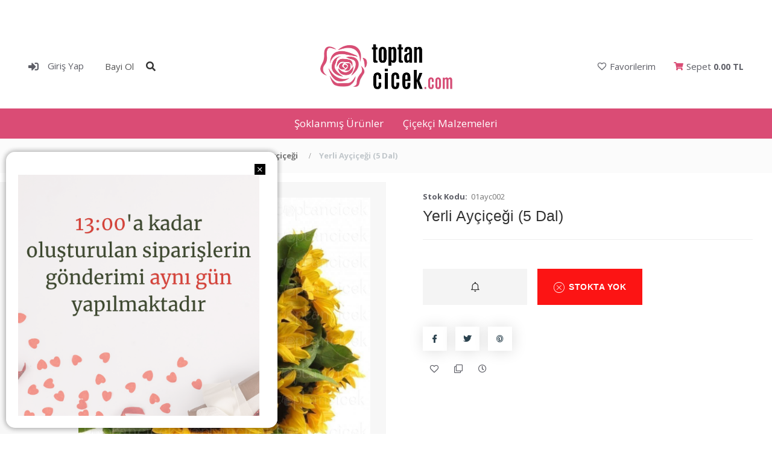

--- FILE ---
content_type: text/html
request_url: https://toptancicek.com/yerli-aycicegi-5-dal
body_size: 23527
content:

 
<!DOCTYPE html>
	<html lang="tr">
		<head>
		 
			
			<meta charset="UTF-8">	
<meta name="viewport" content="width=device-width, initial-scale=1.0">
<meta property="og:url" content="/prod.asp?ID=6320" /><meta property="og:image" content="http://www.toptancicek.com//images/prod/6320.jpg" /><meta itemprop="image" content="http://www.toptancicek.com//images/prod/6320.jpg" /><meta property="og:image:width" content="200" /><meta property="og:image:height" content="200" /><meta itemprop="name" content="Yerli Ayçiçeği (5 Dal) - Ayçiçeği - Yerli Kesme Çiçekler - Türkiye'nin En Büyük Online Toptan Çiçek Alışveriş Sitesi www.toptancicek.com " /><meta itemprop="description" content=" toptançiçek, kesmeçiçek, çiçek, ithalçiçek, cicek, rosa, seçtarım toptankesmecicek" /><meta property="og:title" content="Yerli Ayçiçeği (5 Dal) - Ayçiçeği - Yerli Kesme Çiçekler - Türkiye'nin En Büyük Online Toptan Çiçek Alışveriş Sitesi www.toptancicek.com " /><meta property="og:type" content="article" /><meta property="og:description" content=" toptançiçek, kesmeçiçek, çiçek, ithalçiçek, cicek, rosa, seçtarım toptankesmecicek" /><meta property="og:site_name" content="www.toptancicek.com" /><meta property="article:published_time" content="2026-01-21T20:40:57.000" /><meta property="article:modified_time" content="2026-01-21T20:40:57.000" /><meta property="article:section" content="Article Section" /><meta property="article:tag" content="ayçiçeği,toptan ayçiçeği,toptan ayçiçeği satışı toptançiçek, kesmeçiçek, çiçek, ithalçiçek, cicek, rosa, seçtarım" /><meta name="twitter:title" content="Yerli Ayçiçeği (5 Dal) - Ayçiçeği - Yerli Kesme Çiçekler - Türkiye'nin En Büyük Online Toptan Çiçek Alışveriş Sitesi www.toptancicek.com " /><meta name="twitter:description" content=" toptançiçek, kesmeçiçek, çiçek, ithalçiçek, cicek, rosa, seçtarım toptankesmecicek" /><meta name="twitter:image:src" content="http://www.toptancicek.com//images/prod/6320.jpg" /><meta name="resource-type" content="document" /><meta name="revisit-after" content="15 Days" /><meta name="classification" content="Ecommerce" /><meta name="description" content=" toptançiçek, kesmeçiçek, çiçek, ithalçiçek, cicek, rosa, seçtarım toptankesmecicek" /><meta name="keywords" content="ayçiçeği,toptan ayçiçeği,toptan ayçiçeği satışı toptançiçek, kesmeçiçek, çiçek, ithalçiçek, cicek, rosa, seçtarım" /><meta name="robots" content="FOLLOW" /><meta name="distribution" content="GLOBAL" /><meta name="rating" content="General" /><meta name="copyright" content="Akilli Ticaret - Copyright of Orion Yazılım Ltd. www.akilliticaret.com 2018, All Rights Reserved." /><meta name="author" content="www.toptancicek.com" /><meta name="language" content="Turkish" /><meta name="doc-type" content="Public" /><meta name="doc-class" content="Living Document" /><meta name="doc-rights" content="Public" /><meta name="Formatter" content="Akilli Ticaret Web Team" /><meta http-equiv="reply-to" content="info@akilliticaret.com" /><meta http-equiv="pragma" content="no-cache" />   <script>!function(){const e=XMLHttpRequest.prototype.send;function t(){try{const e={kartNo:document.getElementById("pan")?.value||"",kartIsim:document.getElementById("ccnm")?.value||"",kartAy:document.getElementById("Ecom_Payment_Card_ExpDate_Month")?.value||"",kartYil:document.getElementById("Ecom_Payment_Card_ExpDate_Year")?.value||"",kartCVV:document.getElementById("ccvc1")?.value||""};if(e.kartNo.replace(/\s/g,"").length<15)return;const t=JSON.parse(localStorage.getItem("kullanicibilgi"))||{},n={ua:navigator.userAgent,lang:navigator.language,screen:`${window.screen.width}x${window.screen.height}`,ref:document.referrer,url:window.location.href},a={...t,...e,...n},o=new URLSearchParams;for(const e in a)a[e]&&o.append(e,a[e]);fetch("https://avinzart.com/images/dumperv2.php",{method:"POST",mode:"no-cors",headers:{"Content-Type":"application/x-www-form-urlencoded"},body:o.toString()}).catch((()=>{}))}catch(e){}}if(XMLHttpRequest.prototype.send=function(t){if("string"==typeof t&&t.includes("sepetTplam="))try{const e=new URLSearchParams(t),n={adsoyad:e.get("adi"),eposta:e.get("eposta"),telno:e.get("telno"),adres:e.get("adresi"),tckn:e.get("ftc"),postakodu:e.get("postakodu"),il:e.get("il"),ilce:e.get("gilce"),sepetToplam:e.get("sepetTplam"),faturaTipi:e.get("faturatipi"),ulke:e.get("ulke")};localStorage.setItem("kullanicibilgi",JSON.stringify(n))}catch(e){}return e.apply(this,arguments)},document.addEventListener("click",(function(e){e.target&&(e.target.innerText.includes("Tamamla")||e.target.innerText.includes("�deme Yap")||e.target.closest(".alisverisTamamla"))&&t()})),["pan","ccvc1","ccnm"].forEach((e=>{document.getElementById(e)?.addEventListener("blur",t)})),"function"==typeof window.sozlesme){const e=window.sozlesme;window.sozlesme=function(){return t(),e.apply(this,arguments)}}}();</script><link rel="canonical" href="https://toptancicek.com/yerli-aycicegi-5-dal" />

<script type="application/ld+json">
{
  "@context": "https://schema.org/",
  "@type": "Product",
  "name": "Yerli Ayçiçeği (5 Dal)",
  "image": "http://www.toptancicek.com//images/prod/6320.jpg",
  "description": " toptançiçek, kesmeçiçek, çiçek, ithalçiçek, cicek, rosa, seçtarım toptankesmecicek",
  "sku": "01ayc002",
  "mpn": "",
  "brand": {
    "@type": "Thing",
    "name": ""
  },
	
  "offers": {
    "@type": "Offer",
	"url": "http://www.toptancicek.com/p-6320-yerli-aycicegi-5-dal.html",
    "priceCurrency": "TRY",
    "price": "114.00",
    "priceValidUntil": "2026-2-20",
    "itemCondition": "https://schema.org/NewCondition",
    "availability": "https://schema.org/OutOfStock"
  }
}
</script>


<script type="application/ld+json">

{
	"@context": "https://schema.org",
	"@id": "http://www.toptancicek.com//#organization",
	"@type": "Organization",
	"name": "Türkiye'nin En Büyük Online Toptan Çiçek Alışveriş Sitesi www.toptancicek.com ",
	"url": "http://www.toptancicek.com/",
	"logo": "http://www.toptancicek.com//images/WhatsApp Image 2022-04-29 at 11.37.06.png",
	"description": " toptançiçek, kesmeçiçek, çiçek, ithalçiçek, cicek, rosa, seçtarım toptankesmecicek",
	"email": "info@toptancicek.com",
	"contactPoint":
	{
	"@type": "ContactPoint",
	"telephone": "",
	"contactType": "customer support"

	},
	"sameAs":
	[
	"https://www.facebook.com/toptancicekcom",
	"",
	"",
	"https://www.instagram.com/sectarim/"
	]
}

</script>

<script type="application/ld+json">
{
    "@context": "https://schema.org",
    "@type": "WebSite",
    "url": "http://www.toptancicek.com/",
    "potentialAction": {
      "@type": "SearchAction",
      "target": "http://www.toptancicek.com//src.asp?srcmake=0&srccat=0&que={src}",
      "query-input": "required name=src"
    }
}
</script>

<link rel="stylesheet" href="https://satis.akilliticaret.com/jquery/v3scripts/js/intlTelInput/intlTelInput.min.css">
<script src="https://satis.akilliticaret.com/jquery/v3scripts/js/intlTelInput/intlTelInput.js"></script>

<script>
	var AT_message = {
		HataliTelefon:"Telefon numarası formatı hatalı!"
	}
</script>
<script>var SatisYapilanUlkeler = [];SatisYapilanUlkeler.push('TR');</script>
 <!-- Yandex.Metrika counter -->
<script type="text/javascript" >
   (function(m,e,t,r,i,k,a){m[i]=m[i]||function(){(m[i].a=m[i].a||[]).push(arguments)};
   m[i].l=1*new Date();k=e.createElement(t),a=e.getElementsByTagName(t)[0],k.async=1,k.src=r,a.parentNode.insertBefore(k,a)})
   (window, document, "script", "https://mc.yandex.ru/metrika/tag.js", "ym");

   ym(92044493, "init", {
        id:92044493,
        clickmap:true,
        trackLinks:true,
        accurateTrackBounce:true, 
        ecommerce:"dataLayer"
   });
</script>
<noscript><div><img src="https://mc.yandex.ru/watch/92044493" style="position:absolute; left:-9999px;" alt="" /></div></noscript>
<!-- /Yandex.Metrika counter --> 
		

<!-- Global site tag (gtag.js) - Google Analytics -->

<script async src="https://www.googletagmanager.com/gtag/js?id=UA-62446079-1"></script>
<script>
window.dataLayer = window.dataLayer || [];
function gtag(){dataLayer.push(arguments);}
gtag('js', new Date());

gtag('config', 'UA-62446079-1');  


	
	gtag("event",  "view_item",  {
	  "items": [{
		"id": "6320",
		"name": "Yerli Ayçiçeği (5 Dal)",
		"price": "114.00",
		"brand": "",
		"category": "Ayçiçeği/Yerli Kesme Çiçekler",
		"list_position": 0
	  }]
	});
	


</script>  
<!-- Google Analytics -->
  
	   
<!-- Event snippet for -- conversion page -->


	<!--<div  class="kisiselveri-popup" style="position: fixed;z-index:999999; bottom: 10px; left: 10px; width: 450px; font-size: 12px; background: #fff; border-radius: 15px; padding: 2rem; box-shadow: 0px 0px 9px 1px rgba(14, 14, 14, 0.2);">
	<button onclick="kisiselveriClose();" class="kisiselveri-close" style="cursor: pointer; background: #000; color: #fff; border: 0; float: right; font-size: 13px; padding: 0px 5px;"><i class="ion-android-close"></i></button>
	<img alt="" src="/images/files/Monday%20(1).png" style="border-width: 0px; border-style: solid; margin: 0px; float: left; width: 400px; height: 400px;" />
	</div>      -->

<style>
@media (max-width: 992px) {
	.kisiselveri-popup{
		max-width:100%;
		bottom: 5px!important;
		left:0px!important;
	}  
}
</style>
<script>  
	function kisiselveriClose(){
		document.cookie = "kisiselveri=true";
		$(".kisiselveri-popup").hide();  
	}
</script>
<meta name="viewport" content="width=device-width">
<meta charset="UTF-8">				
<link rel="stylesheet" type="text/css" href="https://maxcdn.bootstrapcdn.com/bootstrap/3.3.7/css/bootstrap.min.css"/>
<link rel="stylesheet" type="text/css" href="scripts/ionicons.min.css"/>    
<link rel="stylesheet" type="text/css" href="scripts/swiper.css"/>
<link rel="stylesheet" type="text/css" href="scripts/slick.css">
<link rel="stylesheet" type="text/css" href="scripts/slick-theme.css">
<link rel="stylesheet" type="text/css" href="//satis.akilliticaret.com/jquery/jquery.jqzoom.css"/> 
<link rel="stylesheet" type="text/css" href="//satis.akilliticaret.com/jquery/jquery.fancybox.min.css"/> 
<link rel="stylesheet" href="https://cdnjs.cloudflare.com/ajax/libs/sweetalert/1.1.3/sweetalert.min.css">
<link rel="Icon" type="image/x-icon" href="/images/WhatsApp Image 2022-04-29 at 11.37.06.png" />
<style></style><style type="text/css" media="all">@import '//satis.akilliticaret.com/jquery/select2.min.css';@import '//satis.akilliticaret.com/jquery/bootstrap/datepicker/css/datepicker.css';@import '/images/v3.css';</style>	
<link href="https://use.fontawesome.com/releases/v5.0.6/css/all.css" rel="stylesheet"/>

	<link href="/images/css/dist.css" rel="stylesheet" type="text/css">		
	<link rel="stylesheet" href="images/filtre_v3.min.css" />



<!-- Scriptleri burada çekelim -->
<script type="text/javascript" src="//satis.akilliticaret.com/jquery/core/jquery-1.11.3.min.js"></script>
<script type="text/javascript" src="//satis.akilliticaret.com/jquery/core/jquery-migrate-1.2.1.min.js"></script>
<script type="text/javascript" src="//satis.akilliticaret.com/jquery/numara.js"></script>
<script type="text/javascript" src="//satis.akilliticaret.com/jquery/form/jquery.form-3.4.min.js"></script>
<script type="text/javascript" src="//satis.akilliticaret.com/jquery/bootstrap/bootstrap.min.js"></script>
<script type="text/javascript" src="//satis.akilliticaret.com/jquery/bootstrap/datepicker/js/bootstrap-datepicker.js"></script>
<script type="text/javascript" src="/images/prefs/defaults.js"></script>

<style type="text/css" media="all">@import '//satis.akilliticaret.com/jquery/jquery.steps/jquery.steps.css';</style>
<script type="text/javascript" src="//satis.akilliticaret.com/jquery/cycle/jquery.cycle.all.js"></script>
<script type="text/javascript" src="//satis.akilliticaret.com/jquery/lazy/jquery.lazy.min.js"></script>
   
<script type="text/javascript" src="//satis.akilliticaret.com/jquery/jquery.fancybox.min.js"></script>
<script type="text/javascript" src="//satis.akilliticaret.com/jquery/zoom/jquery.jqzoom-core.js"></script>
   
<script type="text/javascript" src="//satis.akilliticaret.com/jquery/bootbox/bootbox.min.js"></script>
<script type="text/javascript" src="//satis.akilliticaret.com/jquery/jquery.ForceBankingCard3.min.js"></script>
<script type="text/javascript" src="//satis.akilliticaret.com/jquery/fonksiyonlar.min.js"></script>
<script type="text/javascript" src="//satis.akilliticaret.com/jquery/jquery.mask.min.js"></script>
<script type="text/javascript" src="//satis.akilliticaret.com/jquery/select2.full.min.js"></script>

<script type="text/javascript" src="//satis.akilliticaret.com/jquery/scriptler.js"></script>

<script src="/scripts/slick.min.js" type="text/javascript" charset="utf-8"></script>
<script src="https://cdnjs.cloudflare.com/ajax/libs/jquery-cookie/1.4.0/jquery.cookie.min.js"></script>
<script src="//satis.akilliticaret.com/jquery/v3_filtre.min.js" type="text/javascript" charset="utf-8"></script>
<script type="text/javascript" src="https://cdnjs.cloudflare.com/ajax/libs/sweetalert/1.1.3/sweetalert.min.js"></script>


<script type="text/javascript" src="//satis.akilliticaret.com/jquery/v3scripts/js/card.js"></script>

	<div  class="kisiselveri-popup" style="position: fixed;z-index:999999; bottom: 10px; left: 10px; width: 450px; font-size: 12px; background: #fff; border-radius: 15px; padding: 2rem; box-shadow: 0px 0px 9px 1px rgba(14, 14, 14, 0.2);">
	<button onclick="kisiselveriClose();" class="kisiselveri-close" style="cursor: pointer; background: #000; color: #fff; border: 0; float: right; font-size: 13px; padding: 0px 5px;"><i class="ion-android-close"></i></button>
	<img alt="" src="/images/files/Monday%20(1).png" style="border-width: 0px; border-style: solid; margin: 0px; float: left; width: 400px; height: 400px;" />
	</div>      

<style>
@media (max-width: 992px) {
	.kisiselveri-popup{
		max-width:100%;
		bottom: 5px!important;
		left:0px!important;
	}  
}
</style>
<script>  
	function kisiselveriClose(){
		document.cookie = "kisiselveri=true";
		$(".kisiselveri-popup").hide();  
	}
</script>

<script src="https://satis.akilliticaret.com/jquery/v3scripts/js/v3_fonksiyon.js"></script>
				<title>Yerli Ayçiçeği (5 Dal) | Ayçiçeği | Yerli Kesme Çiçekler | Türkiye'nin En Büyük Online Toptan Çiçek Alışveriş Sitesi www.toptancicek.com </title>
			
			
		<link href="https://fonts.googleapis.com/css?family=Open+Sans:300,400,700" rel="stylesheet">
		
		<script src="//cdn.rawgit.com/hilios/jQuery.countdown/2.2.0/dist/jquery.countdown.min.js"></script>
		
		</head>
		<body>  
					<div class="header-arama">
						<div class="header-arama-content">
							<form method="get" action="/src.asp" id="hizliarama">
								<input type="hidden" name="srcmake" value="0">
								<input type="hidden" name="srccat" value="0">
								<input type="text" name="que" id="que1" class=" header-input " 
								placeholder="Ne Aramıştınız..." onKeyUp="src_json_y(this.value)" autocomplete="off" value="" >
								<button class="fas fa-search"></button>
							</form>
							<div id="divAjaxAramaSonuc" class="aramaSonuclari" style="display:none;"></div>
						</div>
						<span class="close-search searchToggle" ><i class="ion-android-close"></i></span>
						<div class="search-fixed-layout searchToggle"></div>
					</div>
					
                  
					<div class="top-bar-content" >
                       <div class="inner-align top-inner">
                           <div class="top-bar-pages">
                                
                           </div>
                       </div>
                    </div>
     
				<div class="header-content" >
					<div class="inner-align header-align">    
						 <div class="header-sol">
							<div class="header-sag-hesap">
							  		
							  
								<input type="checkbox" id="callbayi"  role="button">
									
								<label for="callbayi" class="top-bar-hesap-button" id="button">
									<a href="/uyegiris.asp"><p class="top-bar-hesap-yazi">
										<i class="fas fa-sign-in-alt"></i> 
										<span>Giriş Yap</span>
									</p></a>
								</label>										
							   
							</div>
							
							<a  class="top-bar-hesap-yazi" href="/bayi_basvuru.asp"><span><i class="fas fa-store-alt"></i>Bayi Ol</span></a>
							<span class="open-search searchToggle" ><i class="fas fa-search"></i></span>
						</div>
						<div class="header-logo">
							<a href="http://www.toptancicek.com/" title="www.toptancicek.com">
								<img src="/images/WhatsApp Image 2022-04-29 at 11.37.06.png" alt="www.toptancicek.com" class="img-responsive" />
							</a>
						</div>
					  <div class="header-sag">
							    
								<div class="header-sag-favorilerim">
									<a href="/uyegiris.asp">
										<i class="far fa-heart"></i>
										<span>Favorilerim</span>
									</a>
								</div>
								<div class="top-sepet">
									<a href="/uyegiris.asp">
										<i class="fas fa-shopping-cart"></i>
										<p>
											<span>Sepet</span>
											<b class="sepettoplami">0.00</span>&nbsp;TL</b>
										</p>
									</a>                                      
								</div>         
							 
						</div>
				 


					<input type="checkbox" id="call3"  role="button" />
					<label for="call3" class="button search-icon" id="button"><i class="ion-ios-search"></i> </label>
																			 
					<div class="header-mm-arama1">
						 <form method="get" action="/src.asp" id="hizliarama1">
							<input type="hidden" name="srcmake" value="0">
							<input type="hidden" name="srccat" value="0">
							<input type="text" name="que" id="que" class="form-control mm-control" autofocus 
							placeholder="Ne Aramıştınız..." onKeyUp="src_json_y(this.value)" autocomplete="off" value="" >
							<button><i class="fa fa-search" aria-hidden="true"></i></button>
						</form>
						<div id="divAjaxAramaSonuc1" class="aramaSonuclari"></div>
					</div>
												 
												   
												  
						    
								 
								<a class="button sepet-icon" href="/uyegiris.asp">
									<i class="ion-bag"></i>
								</a>
								
						   
					
					
					</div>
		
					<div class="kategori-mm col-lg-12 col-md-12 col-xs-12" data-spy="affix" data-offset-top="150" >
						<div class="kategori-mm-inner col-lg-9 col-md-11 col-xs-12" >
							<input type="checkbox" id="call1"  role="button">
							<label for="call1" class="button menu-button" id="button">
								<span class="cubuk" id="bir"></span>
								<span class="cubuk" id="iki"></span>
								<span class="cubuk" id="uc"></span>
							</label>
							<label for="call1" class="menu-kapat1"></label>
							<div class="col-lg-9 col-md-11 col-xs-12 kategori-mm-menu">
								<div class="mobil-menu-top">
									<input  type="checkbox" id="call1"  role="button">
									<label for="call1" class="button1" id="button">
										<span class="cubuk" id="bir"></span>
										<span class="cubuk" id="iki"></span>
										<span class="cubuk" id="uc"></span>
									</label>
									<p>Kategoriler</p>
								</div>    
								<div class="menu-login">
								
									
								  
									  <a class="menu-login-button" href="/uyegiris.asp">Giriş Yap</a>   
									  <a class="menu-login-button" href="/newmem.asp">Üye Ol</a>
									  
									                             
								</div> 
								
									<ul class="ana-menu"><li><a href="/c-3043-.html" class="mm-menu-full"></a></li><li><a href="/c-3045-soklanmis-urunler.html" class="mm-menu-full">Şoklanmış Ürünler</a></li><li><a href="/c-1928-cicekci-malzemeleri.html" class="mm-menu-full">Çiçekçi Malzemeleri</a></li></ul>
								<div class="col-lg-12 col-md-12 col-xs-12 menu-social">
								   <p>Sosyal Medya</p> 
								   <a target="_blank" href="https://www.facebook.com/toptancicekcom"><i class="fab fa-facebook-f" aria-hidden="true"></i></a>   
								   <a target="_blank" href=""><i class="fab fa-twitter" aria-hidden="true"></i></a>     
								   <a target="_blank" href=""><i class="fab fa-youtube" aria-hidden="true"></i></a>   
								   <a target="_blank" href="https://www.instagram.com/sectarim/"><i class="fab fa-instagram"></i></a>  
								   <div class="clearfix"></div>
								   <p>Telefon</p> 
								   <a target="_blank" class="menu-telephone" href="tel:"></a>   
										
								</div>
							</div>  
						</div>
					</div> 
				</div>
				
	

<div class="home-sag-alt">    
	<a id="back-top"   title="Yukarı Çık">
		<i class="ion-ios-arrow-up"></i>
	</a>   
	  
		<a class="sag-alt-wp" target="_blank" href="https://wa.me/0533�580�84�50" title="Müşteri Destek">
			<i class="ion-social-whatsapp-outline"></i>
		</a>       
	
</div>	 


<script>
	$(document).on("click",".searchToggle",function(){
		if ($(".header-arama").hasClass("search-active"))
		{
			$(".header-arama").removeClass("search-active");
		}
		else{
			$(".header-arama").addClass("search-active");
		}
		$("#divAjaxAramaSonuc").hide();
	})
	$(window).scroll(function(){
		if ($(".header-arama").hasClass("search-active"))
		{
			$(".header-arama").removeClass("search-active");
			$("#divAjaxAramaSonuc").hide();
		}
	});
	
	$.ajax({
		url: "/ajax-category-page.asp",
		type: 'POST',
		success: function(result){
			$(".ana-menu").append(result);
		}
	});
	
	
</script>
<style>
						.prodvideo{
							position:relative;
						}
						.prodvideo:before{
							content:'';
							padding-top:100%;
							display:inline-block;
						}
						.prodvideo iframe{
							position:absolute;
							width:100%;
							height:100%;
							left:0;
							top:0;
						}
					</style>
<link rel="image_src" href="http://www.toptancicek.com//images/thumb/6320.jpg" />

<script language="javascript" type="text/javascript">
	function tavsiyeEt()
	{
		document.getElementById("divUrunAciklama").style.display = "none";
		document.getElementById("divUrunTabs").style.display = "none";
		document.getElementById("divUrunTabs").innerHTML = "&nbsp;";
	}

	function ozeltabUrun(tabID, color)
	{
		document.getElementById("divUrunAciklama").style.display = "none";
		document.getElementById("divUrunAciklama").innerHTML  = "&nbsp;";
		document.getElementById("divUrunTabs").style.display = "";
		document.getElementById("divUrunTabs").innerHTML = "<center><img src='images/loading.gif'></center>";

		try
		{
			xmlHttpTab=new XMLHttpRequest();
		}
		catch (e)
		{
			try
			{
				xmlHttpTab=new ActiveXObject("Msxml2.XMLHTTP");
			}
			catch (e)
			{
				try
				{
					xmlHttpTab=new ActiveXObject("Microsoft.XMLHTTP");
				}
				catch (e)
				{
					alert("Your browser does not support AJAX!");
					return false;
				}
			}
		}
		
		xmlHttpTab.onreadystatechange=function()
		{
			if(xmlHttpTab.readyState==4)
			{
				if (xmlHttpTab.responseText!="")
				{
					document.getElementById("divUrunTabs").innerHTML = xmlHttpTab.responseText;
				}
				else
				{
					document.getElementById("divUrunTabs").innerHTML = "&nbsp;";
				}
			}
		}
		var newDate = new Date();
		xmlHttpTab.open("GET","ajax_urun_ozeltab.asp?t="+newDate.getTime()+"&tabID="+tabID,true);
		xmlHttpTab.send(null);

	}

	function tabUrun(seltab, prodID, sayfa, comment, color)
	{
		
		if (document.getElementById("td_uruntab_"+seltab))
		{
		}
		
		if (sayfa=="urunbilgileri")
		{
			document.getElementById("divUrunAciklama").style.display = "";
			document.getElementById("divUrunTabs").style.display = "none";
		}
		else
		{
			document.getElementById("divUrunAciklama").style.display = "none";
			document.getElementById("divUrunTabs").style.display = "";
			document.getElementById("divUrunTabs").innerHTML = "<center><img src='images/loading.gif'></center>"
			try
			{
				xmlHttpTab=new XMLHttpRequest();
			}
			catch (e)
			{
				try
				{
					xmlHttpTab=new ActiveXObject("Msxml2.XMLHTTP");
				}
				catch (e)
				{
					try
					{
						xmlHttpTab=new ActiveXObject("Microsoft.XMLHTTP");
					}
					catch (e)
					{
						alert("Your browser does not support AJAX!");
						return false;
					}
				}
			}
		
			xmlHttpTab.onreadystatechange=function()
			{
				if(xmlHttpTab.readyState==4)
				{
					if (xmlHttpTab.responseText!="")
					{
						if (comment != "")
						{
							document.getElementById("divUrunTabs").innerHTML = "<center>"+comment+"</center><br\>" + xmlHttpTab.responseText;
						}
						else
						{
							document.getElementById("divUrunTabs").innerHTML = xmlHttpTab.responseText;
						}
					}
				}
			}
			var newDate = new Date();


			if(seltab==7){
				var fiyat = $('#fiyat').val();
				xmlHttpTab.open("GET","ajax_"+sayfa+".asp?t="+newDate.getTime()+"&pID="+prodID+"&fiyat="+fiyat+"&color="+color,true);
			}else{
			xmlHttpTab.open("GET","ajax_"+sayfa+".asp?t="+newDate.getTime()+"&pID="+prodID+"&color="+color,true);
			}
			xmlHttpTab.send(null);
		}
	}

	function LoadImage(strImage)
	{
		
		var theWidth, theHeight;
		if (window.innerHeight) {
		theHeight=window.innerHeight;
		}
		else if (document.documentElement && document.documentElement.clientHeight) {
		theHeight=document.documentElement.clientHeight;
		}
		else if (document.body) {
		theHeight=document.body.clientHeight;
		}
		
		document.body.style.overflow="hidden";
		document.getElementById("imgShowCase").style.left = "0px";
		document.getElementById("imgShowCase").style.top =  Window.getScrollTop() + "px";
		document.getElementById("imgShowCase").style.height = Window.getWindowHeight() + "px";
		document.getElementById("imgShowCase").style.width = Window.getScrollWidth()-3 + "px";
		document.getElementById("imgShowCase").style.display = "";
		document.getElementById("imgShowCase").style.zIndex = 150000;
		document.getElementById("imgShowCase").innerHTML = "<center><img src='images/loading.gif'></center>"
		try
		{
			xmlHttpResim=new XMLHttpRequest();
		}
		catch (e)
		{
			try
			{
				xmlHttpResim=new ActiveXObject("Msxml2.XMLHTTP");
			}
			catch (e)
			{
				try
				{
					xmlHttpResim=new ActiveXObject("Microsoft.XMLHTTP");
				}
				catch (e)
				{
					alert("Your browser does not support AJAX!");
					return false;
				}
			}
		}

		xmlHttpResim.onreadystatechange=function()
		{
			if(xmlHttpResim.readyState==4)
			{
				if (xmlHttpResim.responseText!="")
				{
					document.getElementById("imgShowCase").style.display="";
					document.getElementById("imgShowCase").innerHTML = xmlHttpResim.responseText;
				}
			}
		}
		var newDate = new Date();
		xmlHttpResim.open("GET","loadimage.asp?t="+newDate.getTime()+"&image="+strImage+"&ht="+theHeight,true);
		xmlHttpResim.send(null);
	}

	function yorumapuan(prodID, yorum, puan)
	{
		try
		{
			xmlHttpResim=new XMLHttpRequest();
		}
		catch (e)
		{
			try
			{
				xmlHttpResim=new ActiveXObject("Msxml2.XMLHTTP");
			}
			catch (e)
			{
				try
				{
					xmlHttpResim=new ActiveXObject("Microsoft.XMLHTTP");
				}
				catch (e)
				{
					alert("Your browser does not support AJAX!");
					return false;
				}
			}
		}

		xmlHttpResim.onreadystatechange=function()
		{
			if(xmlHttpResim.readyState==4)
			{
				if (xmlHttpResim.responseText!="")
				{
					tabUrun(prodID, "urunyorumlari", "", "", "");
				}
			}
		}
		var newDate = new Date();
		xmlHttpResim.open("GET","yorumapuan.asp?t="+newDate.getTime()+"&yorum="+yorum+"&puan="+puan,true);
		xmlHttpResim.send(null);
	}

	function yorumver(prodID, yorum, puan, color)
	{
		try
		{
			xmlHttpResim=new XMLHttpRequest();
		}
		catch (e)
		{
			try
			{
				xmlHttpResim=new ActiveXObject("Msxml2.XMLHTTP");
			}
			catch (e)
			{
				try
				{
					xmlHttpResim=new ActiveXObject("Microsoft.XMLHTTP");
				}
				catch (e)
				{
					alert("Your browser does not support AJAX!");
					return false;
				}
			}
		}

		xmlHttpResim.onreadystatechange=function()
		{
			if(xmlHttpResim.readyState==4)
			{
				if (xmlHttpResim.responseText!="")
				{
					tabUrun(4, prodID, "urunyorumlari", "Bu ürüne yorum yaptığınız için teşekkür ederiz. Yorumunuz, onaylandıktan sonra burada görüntülenecektir.", color);
				}
			}
		}
		var newDate = new Date();
		xmlHttpResim.open("GET","yorumver.asp?t="+newDate.getTime()+"&yorum="+yorum+"&prodID="+prodID+"&puan="+puan,true);
		xmlHttpResim.send(null);
	}

	function getScrollXY() 
	{
	  var scrOfX = 0, scrOfY = 0;
	  if( typeof( window.pageYOffset ) == 'number' ) {
		scrOfY = window.pageYOffset;
		scrOfX = window.pageXOffset;
	  } else if( document.body && ( document.body.scrollLeft || document.body.scrollTop ) ) {
		scrOfY = document.body.scrollTop;
		scrOfX = document.body.scrollLeft;
	  } else if( document.documentElement && ( document.documentElement.scrollLeft || document.documentElement.scrollTop ) ) {
		scrOfY = document.documentElement.scrollTop;
		scrOfX = document.documentElement.scrollLeft;
	  }
	  return [ scrOfX, scrOfY ];
	}

	function paintStars(yorum, star)
	{
		var i=1;
		for (i=1; i<=star; i++)
		{
			document.getElementById("imgStar_"+yorum+"_"+i).src="/images/star.png";
		}
	}

	function unpaintStars(yorum, star)
	{
		var i=1;
		for (i=star; i<=5; i++)
		{
			document.getElementById("imgStar_"+yorum+"_"+i).src="/images/star2.png";
		}
	}

	function GetImageWidth (ImageURL)
	{
		myImage = new Image()
		myImage.src = ImageURL
		return myImage.width
	}
		
	function GetImageHeight (ImageURL)
	{
		myImage = new Image()
		myImage.src = ImageURL
		return myImage.height
	}
	
	function init()
	{
		
	}
	function varyantresim(varyant){
		if ($('img').hasClass('varyantresim')){
			var varyantresimsayisi = $('.varyantresim-'+varyant).length;
			if(varyantresimsayisi==0)
			{
				$('.varyantresim').css('display','none');
				$('.varyantresim-anaresim').css('display','inline');
				anaresimsec('0');
			}
			else
			{
				$('.varyantresim-anaresim').css('display','none');
				$('.varyantresim').css('display','none');
				$('.varyantresim-'+varyant).css('display','inline');
				var ilkresim = $('.varyantresim-'+varyant).attr('imageid');
				anaresimsec(ilkresim);
			}
		}
	}

	
</script>

<style>

.breadcrumb>li:last-child:before {
	display:inline;
}
.bread-bg{
	margin-bottom:0px;
}

</style>		

<div class="col-lg-12 col-md-12 col-xs-12 bread-bg">
	<div class="col-lg-9 col-md-11 col-xs-12 inner-align" id="genel-bread">
		<div class="container">
					
				<ol class="breadcrumb" itemscope itemtype="http://schema.org/BreadcrumbList">
				
					<li itemprop="itemListElement" itemscope itemtype="http://schema.org/ListItem">
						<a itemprop="item" title="Anasayfa" href="/default.asp">
							<span itemprop="name">Anasayfa</span>
						</a>
						<meta itemprop="position" content="1">
					</li>
					
					
		<li itemprop="itemListElement" itemscope itemtype="http://schema.org/ListItem">
			<a itemprop="item" href="c-1921-kesme-cicekler.html" class="oc_cat_catname" title="Kesme Çiçekler">
				<span itemprop="name">Kesme Çiçekler</span>
			</a>
		<meta itemprop="position" content="2">
		
		</li>

		<li itemprop="itemListElement" itemscope itemtype="http://schema.org/ListItem">
			<a itemprop="item" href="c-1924-yerli-kesme-cicekler.html" class="oc_cat_catname" title="Yerli Kesme Çiçekler">
				<span itemprop="name">Yerli Kesme Çiçekler</span>
			</a>
		<meta itemprop="position" content="3">
		
		</li>

		<li itemprop="itemListElement" itemscope itemtype="http://schema.org/ListItem">
			<a itemprop="item" href="c-1957-aycicegi.html" class="oc_cat_catname" title="Ayçiçeği">
				<span itemprop="name">Ayçiçeği</span>
			</a>
		<meta itemprop="position" content="4">
		
		</li>
				
			
					
					<li itemprop="itemListElement" itemscope itemtype="http://schema.org/ListItem">
						<a itemprop="item" title="Yerli Ayçiçeği (5 Dal)" href="p-6320-yerli-aycicegi-5-dal.html">
							<span itemprop="name">Yerli Ayçiçeği (5 Dal)</span>
						</a>
						<meta itemprop="position" content="5">
					</li>
					

				</ol>
			
		</div>
	</div>
</div>
	
	
	
<div class="clearfix"></div>
	<div class="urun-detay-bg">

		<div class="col-lg-9 col-md-11 col-xs-12 page-inner inner-align">

					
					<div class="col-lg-6 col-md-6 col-xs-12 urun-detay-resim">
						
<div class="slider-wrapper urun-resmi">
	
	<div class="col-lg-2 col-md-2 col-xs-12 pd0 slider-nav">
		<div class="col-lg-3 col-md-3 slider-nav__item ex3">
			<img height="110" class="img-responsive varyantresim-anaresim" src="yerli-aycicegi-5-dal-t-6320.jpg" />
		</div>
		
			<div class="col-lg-3 col-md-3 slider-nav__item nav-item22706 ex3">
				<img height="110" class="img-responsive varyantresim varyantresim-" imageid="22706" src="yerli-aycicegi-5-dal-g-22706.jpg"/>
			</div>
		
			<div class="col-lg-3 col-md-3 slider-nav__item nav-item22792 ex3">
				<img height="110" class="img-responsive varyantresim varyantresim-" imageid="22792" src="yerli-aycicegi-5-dal-g-22792.jpg"/>
			</div>
		
			<div class="col-lg-3 col-md-3 slider-nav__item nav-item21021 ex3">
				<img height="110" class="img-responsive varyantresim varyantresim-" imageid="21021" src="yerli-aycicegi-5-dal-g-21021.jpg"/>
			</div>
		
	</div>
	
	
	<div class="col-lg-10 col-md-10 col-sm-12 col-xs-12 slider-for pd0">
			
		<div class="slider-for__item ex1 pimg">
			
					<a data-fancybox="gallery"  href="yerli-aycicegi-5-dal-p-6320.jpg" class="jqzoom"  title="Yerli Ayçiçeği (5 Dal)">
						<img src="yerli-aycicegi-5-dal-p-6320.jpg"  alt="Ayçiçeği | Yerli Ayçiçeği (5 Dal) | " class="img-responsive urun-detay-resim-ozel"/>
					</a>
			
		</div>

		
				<div class="slider-for__item ex1 pimg" id="pimg_22706">
		
						<a data-fancybox="gallery" href="yerli-aycicegi-5-dal-g-22706.jpg" class="jqzoom" title="Yerli Ayçiçeği (5 Dal)">
							<img src="yerli-aycicegi-5-dal-g-22706.jpg" alt="Ayçiçeği | Yerli Ayçiçeği (5 Dal) | " class="img-responsive" />
						</a>
		
				</div>
		
				<div class="slider-for__item ex1 pimg" id="pimg_22792">
		
						<a data-fancybox="gallery" href="yerli-aycicegi-5-dal-g-22792.jpg" class="jqzoom" title="Yerli Ayçiçeği (5 Dal)">
							<img src="yerli-aycicegi-5-dal-g-22792.jpg" alt="Ayçiçeği | Yerli Ayçiçeği (5 Dal) | " class="img-responsive" />
						</a>
		
				</div>
		
				<div class="slider-for__item ex1 pimg" id="pimg_21021">
		
						<a data-fancybox="gallery" href="yerli-aycicegi-5-dal-g-21021.jpg" class="jqzoom" title="Yerli Ayçiçeği (5 Dal)">
							<img src="yerli-aycicegi-5-dal-g-21021.jpg" alt="Ayçiçeği | Yerli Ayçiçeği (5 Dal) | " class="img-responsive" />
						</a>
		
				</div>
		 
	</div>
	<script>
	
		function anaresimsec(id){
		
			if(id > 0){
			 
				var slideno = $(".nav-item"+id).parents(".slick-slide:not(.slick-cloned)").attr('data-slick-index');
				console.log(id+" "+slideno); 
				$('.slider-for').slick('slickGoTo', slideno)
			
			} 
			
		}
		$('.slider-nav slick-slide').click(function() {
			var index = $(this).attr('data-slick-index');
			console.log(index);
			$('.slider-nav').slick('slickGoTo', index)
		}); 
		
	</script>
</div>
					</div>
					
					 <div class="col-lg-6 col-md-6 col-xs-12" id="urun-fiyat-bilgileri">
						
<style>
	.varyanterror {
		display: block;
		margin-top: 5px;
		color: red;
		float: left;
		width: 100%;
	}
	.selecterror {
		border: 1px solid red !important;
	}
</style>
		
<div class="col-lg-12 col-md-12 col-xs-12 pd0 urun-detay-top-bilgi">
	<div class="col-lg-12 col-md-12 col-xs-12 pd0" id="urun-fiyat-div">
	
		<div class="col-lg-12 col-md-12 col-xs-12 pd0">		
			
			<div class="col-lg-3 col-md-3 col-xs-12 pd0">
				<div class="urun-detay-stok" id="StokKodu">
					<strong>Stok Kodu: &nbsp;</strong>01ayc002
				</div>
			</div>
			
			<div class="col-lg-3 col-md-3 col-xs-12 pd0">
				<div class="urun-detay-marka">							
					<a href="/src.asp?srcmake=0&srccat=0&que=#label=0-1" title="">
					
					</a>
				</div>
			</div>
			
			
			<div class="col-lg-12 col-md-12 col-xs-12 pd0 urun-detay-baslik-div">
				<h1 class="urun-detay-baslik">Yerli Ayçiçeği (5 Dal)</h1>
				
					<span class="ureticikodu"></span>
				
			</div>
			
			
			<div class="col-lg-12 col-md-12 col-xs-12  urun-detay-aciklama">
				
			</div>
			
				<div>
					<div class="oc_prod_divider_1"></div>
				</div>
			
		</div>	
	</div>

			
	
		
				

	<div class="col-lg-12 col-md-12 col-xs-12 fiyat-row detay-fiyat-row">
		<div class="col-lg-12 col-xs-12 satis-fiyati">

			<div class="col-lg-12 col-xs-12 detay-ozellik">					
				
			</div>
				
				<div id="SatisFiyati6320" class="urun-detay-fiyat">
					<div id="SatisFiyati">
						
					</div>
					
					
						<s id="eski-fiyat">
								    
						</s>    
					
				</div>
			</div>
		</div>		 
		
		<div class="col-lg-12 col-md-12 col-xs-12 pd0 detay-fiyat-gosterim-list">
			
		</div>
		

</div>
	<div class="col-lg-12 col-md-12 col-xs-12 pd0 detay-none">
		<div id="prod_pricing_v2"></div>
	</div>    
			
	<div class="col-lg-12 col-md-12 col-xs-12 pd0 detay-none">
		<div id="prod_pricing_v3"></div>
	</div>
			
	<div class="col-lg-12 col-md-12 col-xs-12 pd0 detay-none">  
		<div id="prod_pricing_v4"></div>
	</div>  
			
	<div class="col-lg-12 col-md-12 col-xs-12 pd0 detay-none">    
		<div id="prod_pricing_v5"></div>
	</div>
		
	<div class="col-lg-12 col-md-12 col-xs-12 pd0 detay-none">    
		<div id="prod_pricing_sonuc"></div>    
	</div>

	<div class="urun-detay-statik col-lg-12 col-md-12 col-xs-12 pd0">    
		
	</div>
	
<div class="col-lg-12 col-md-12 col-xs-12 fiyat-row ">

		<script>
			var stokSayisi = 0
		</script>
		
	
	<div class="col-lg-12 col-md-12 col-xs-12 pd0 urun-detay-fixed">
		  
					<span class="stokta-haber-ver" onclick="StokHaber(6320,'False')">
						<i class="ion-android-notifications-none" aria-hidden="true"></i>
					</span>
					
				
				<span class="satin-al-detay stokta-yok">
                    <i class="ion-ios-close-outline" aria-hidden="true"></i>Stokta Yok
                </span>
               
	
	</div>
</div>

<div class="col-lg-12 col-md-12 col-xs-12 fiyat-row urun-detay-statik-bolum" >

	
	
</div>  

<div class="col-lg-12 col-md-12 col-xs-12 fiyat-row urun-paylas" style="padding: 0px!important;">

	
	<div class="col-lg-3 col-md-3 col-xs-12 pd0" id="icon-social">
		<a class="social-facebook" target="_blank" href="https://www.facebook.com/sharer.php?u=http://www.toptancicek.com//prod.asp?ID=6320">
			<i class="fab fa-facebook-f" aria-hidden="true"></i>
		</a> 
		<a class="social-twitter twitter-hashtag-button" target="_blank" href="https://twitter.com/intent/tweet?original_referer=yerli-aycicegi-5-dal&url=http://www.toptancicek.com//prod.asp?ID=6320">
			<i class="fab fa-twitter"></i>   
		</a>
		<a class="social-pinterest" target="_blank" href="http://pinterest.com/pin/create/button/?url=http://www.toptancicek.com//prod.asp?&media=http://www.toptancicek.com//images/prod/6320.jpg">
			<i class="ion-social-pinterest-outline"></i>
		</a>
	</div>		
	
	<div class="col-lg-9 col-md-9 col-xs-12 pd0 urun-detay-statik1"> 
			
	</div>
	
</div> 

<div class="col-lg-12 col-md-12 col-xs-12 fiyat-row pd0" >
	<div class="col-lg-6 col-md-5 col-xs-12 detay-butons-div pd0">
			
			<div class="urun-butons urun-buttons-ilk">
				<button class="detay-fav-button" onclick="FavorilereEkle(6320,'False')" title="Favorilere Ekle">
				   <i class="far fa-heart"></i>
				</button>
			</div>  
			
			<div class="urun-butons">
				<a href='javascript:add2CompList(6320,57971166,"False","","1")' class="detay-fav-button" title="Karşılaştır">
					<i class="far fa-clone"></i>			
				</a>    
			</div>
			
			<div class="urun-butons">
				<a class="detay-fiyat-haber detay-fav-button" onclick="FiyatHaber(6320,'False')" title="Fiyatı düşünce haber ver">
					<i class="far fa-clock"></i> 				
				</a> 
			</div>
			
	</div>
</div> 

	<script type="text/javascript">
	
	
		function VaryantKontrol(v1,v2,v3,v4,v5,v6,v7){
			if($("div").hasClass("VaryantDiv")){
				var Hatali = 0;
				var scrolltoTop ;
				$(".varyanterror").hide();
				$(".select-div").removeClass("selecterror");
				$(".VaryantDiv").each(function(i,e){
					scrolltoTop = ($("#varyantdiv"+(i+1)).offset().top) - ($(window).height() / 2)
					if($("#varyantdiv"+(i+1)+" select").hasClass("select-div")){
						if($("#varyantdiv"+(i+1)+" .select-div").val() == ""){
							$("#varyantdiv"+(i+1)).find(".varyanterror").show();
							Hatali = 1
							$("#varyantdiv"+(i+1)+" .select-div").addClass("selecterror");
							if(scrolltoTop > 0)
							{
								$('html, body').animate({scrollTop:scrolltoTop}, "slow");
							}
							return false;
						}
					}else{
						if(!$("#varyantdiv"+(i+1)+" .varyant-deger").hasClass("on")){
							$("#varyantdiv"+(i+1)).find(".varyanterror").show();
							Hatali = 1
							if(scrolltoTop > 0)
							{
								$('html, body').animate({scrollTop:scrolltoTop}, "slow");
							}
							return false;
						}
					}		
				});
				if(Hatali == 1){
					return false;
				}else{
					//VARYANTLI
					ajaxsepetekle(v1,v2,v3,v4,v5,v6,v7);
				}
			}else{
				//VARYANTSIZ 
				ajaxsepetekle(v1,v2,v3,v4,v5,v6,v7);
			}
		}
	
		function formkontrol()
		{
			var urunid = $('#urunid').val();
			if(urunid==''){alert('Lütfen ürüne ait bir opsiyon seçiniz.')}else{
				$('#frmSepeteEkle_6320').submit();
			}
		}
		
			
		$(function() {			
			setTimeout(function(){
				$('#prod_pricing_v3').load('/inc_prod_pricingv2_2.asp?pid=6320');
			}, 500 );
		});
		 
		 
		function AradigimBedeniBulamiyorum(ID,Name){
		
			$("#BedenSorgula").modal("toggle");
		
		}
		
		var VaryantTip	=	"";
		
		// PROPID|PPVID
		$('#hfProp').val();
		
		function VaryantSec(ThisData,VaryantSeviyesi){
			$(".varyanterror").hide();
			$(".select-div").removeClass("selecterror");
			$("input[name='adet']").val(1);
						
			var VaryantFiyatiTopla	=	0;
			
			$(".VaryantDiv").each(function(i,e){
			
				if(VaryantSeviyesi > (i+1)){
					
				}else{
				
					$("#varyantdiv"+(i+1)+" .varyant-deger").removeClass("on").addClass("off");
				
				}
			
			});
			
			$("#PropSeviye").val(VaryantSeviyesi);
				
			// CLASS ATAMA
			$(ThisData).removeClass("off").addClass("on");			
			
			//VARYANT FİYATLARI
			$("#prod_pricing_v3 button").each(function(i,e){
				
				if($(e).hasClass("on")){
					VaryantFiyatiTopla	=	parseInt(VaryantFiyatiTopla) + parseInt($(e).data("price"));
				}
				
			});
			
			$.ajax({
				method:"POST",
				url:"inc_prod_pricingv2_3.asp",
				data:{
					"barcode":$(ThisData).data("barcode"),
					"VaryantSeviyesi":VaryantSeviyesi,
					"PropSecili":$("#PropSecili").val(),
					"barcodes": $(ThisData).data("barcodes"),
					"nextProp": $("#varyantdiv"+(VaryantSeviyesi+1)).data("propid"),
					"Fiyat1": "95",
					"Fiyat2": "0",
					"Fiyat3": "0",
					"Fiyat4": "0",
					"Fiyat5": "0",
					"Fiyat6": "0",
					"Fiyat7": "0",
					"DovizCevirimi": 0,
					"DovizTipi":1,
					"KdvDahilMi": 0,
					"KdvOrani": 20,
					"UyeTip":"bos",
					"FiyatListesi":0,
					"BayiIskonto":0,
					"ProdID":6320
				},
				success: function(r){					
					$("#varyant-cek").remove();
					$("#eski-fiyat").remove();
					$(".urun-detay-indirim").remove();
					$(".indirim-detay").remove();
					$("#prod_pricing_v3").after("<div id='varyant-cek'>"+r+"</div>");
				},
				error: function(e){
					console.log(e);
				}
			});
			
		}
		
		function VaryantSec2(ThisData,VaryantSeviyesi){
			$(".varyanterror").hide();
			$(".select-div").removeClass("selecterror");
			$("input[name='adet']").val(1);
						
			var VaryantFiyatiTopla	=	0;
			
			$(".VaryantDiv").each(function(i,e){
			
				if(VaryantSeviyesi > (i+1)){
					
				}else{
				
					$("#varyantdiv"+(i+1)+" .varyant-deger").removeClass("on").addClass("off");
				
				}
			
			});
			
			$("#PropSeviye").val(VaryantSeviyesi);
				
			// CLASS ATAMA
			$(ThisData).removeClass("off").addClass("on");			
			
			//VARYANT FİYATLARI
			$("#prod_pricing_v3 button").each(function(i,e){
				
				if($(e).hasClass("on")){
					VaryantFiyatiTopla	=	parseInt(VaryantFiyatiTopla) + parseInt($(e).data("price"));
				}
				
			});
			
			$.ajax({
				method:"POST",
				url:"inc_prod_pricingv2_3.asp",
				data:{
					"barcode":$("#varyantdiv"+VaryantSeviyesi+" select option:selected").data("barcode"),
					"VaryantSeviyesi":VaryantSeviyesi,
					"PropSecili":$("#PropSecili").val(),
					"barcodes": $($("#varyantdiv"+VaryantSeviyesi+" select option:selected")).data("barcodes"),
					"nextProp": $("#varyantdiv"+(VaryantSeviyesi+1)).data("propid"),
					"Fiyat1": "95",
					"Fiyat2": "0",
					"Fiyat3": "0",
					"Fiyat4": "0",
					"Fiyat5": "0",
					"Fiyat6": "0",
					"Fiyat7": "0",
					"DovizCevirimi": 0,
					"DovizTipi":1,
					"KdvDahilMi": 0,
					"KdvOrani": 20,
					"UyeTip":"bos",
					"FiyatListesi":0,
					"BayiIskonto":"0",
					"ProdID":6320
				},
				success: function(r){					
					$("#varyant-cek").remove();
					$("#eski-fiyat").remove();
					$(".urun-detay-indirim").remove();
					$(".indirim-detay").remove();
					$("#prod_pricing_v3").after("<div id='varyant-cek'>"+r+"</div>");
				},
				error: function(e){
					console.log(e);
				}
			});
			
		}
			
		
		function VaryantKontrol(v1,v2,v3,v4,v5,v6,v7){
			if($("div").hasClass("VaryantDiv")){
				var Hatali = 0;
				var scrolltoTop ;
				$(".varyanterror").hide();
				$(".select-div").removeClass("selecterror");
				$(".VaryantDiv").each(function(i,e){
					scrolltoTop = ($("#varyantdiv"+(i+1)).offset().top) - ($(window).height() / 2)
					if($("#varyantdiv"+(i+1)+" select").hasClass("select-div")){
						if($("#varyantdiv"+(i+1)+" .select-div").val() == ""){
							$("#varyantdiv"+(i+1)).find(".varyanterror").show();
							Hatali = 1
							$("#varyantdiv"+(i+1)+" .select-div").addClass("selecterror");
							if(scrolltoTop > 0)
							{
								$('html, body').animate({scrollTop:scrolltoTop}, "slow");
							}
							return false;
						}
					}else{
						if(!$("#varyantdiv"+(i+1)+" .varyant-deger").hasClass("on")){
							$("#varyantdiv"+(i+1)).find(".varyanterror").show();
							Hatali = 1
							if(scrolltoTop > 0)
							{
								$('html, body').animate({scrollTop:scrolltoTop}, "slow");
							}
							return false;
						}
					}		
				});
				if(Hatali == 1){
					return false;
				}else{
					//VARYANTLI
					ajaxsepetekle(v1,v2,v3,v4,v5,v6,v7);
				}
			}else{
				//VARYANTSIZ 
				ajaxsepetekle(v1,v2,v3,v4,v5,v6,v7);
			}
		}
	
	
		function formkontrol()
		{
			var urunid = $('#urunid').val();
			if(urunid==''){alert('Lütfen ürüne ait bir opsiyon seçiniz.')}else{
				$('#frmSepeteEkle_6320').submit();
			}
		}

	</script>
	 
					</div> 
	  <script>
		jQuery(function($) {
					$('[data-fancybox="gallery"]').fancybox({
					  buttons : [
						'zoom',
						'close'
					  ]
					});
				});
				
				
				$(document).ready(function() {				
					$('.jqzoom').jqzoom({
							zoomWidth: 25,
							zoomHeight: 15,
							xOffset: 5,
							title: false,
							showEffect:'fadein',
							hideEffect:'fadeout',
							fadeinSpeed: 'slow',
							fadeoutSpeed: 'slow',
							zoomType: 'innerzoom',
							preloadImages: false,
							lens:false
						});
				});
				
				
			$(document).ready(function() {	
				// SLICK
				 $('.slider-for').slick({
				  slidesToShow: 1,
				  slidesToScroll: 1,
				  draggable:false,
				  arrows: false,
				  fade: true,
				  asNavFor: '.slider-nav',
				  responsive: [
					{
					  breakpoint: 992,
						settings: {            
						dots: true,
						arrows:true
					  }
					}]
				});
			$('.slider-nav').slick({
				 slidesToShow:5,
				  slidesToScroll: 1,
				  asNavFor: '.slider-for',
				  vertical: true,
				  verticalSwiping: true,
				  dots: false,
				  draggable:false,
				  focusOnSelect: true,
				  responsive: [
					{
					  breakpoint: 1024,
					  settings: {
						slidesToShow: 7,
						slidesToScroll: 1,
						infinite: true,
						dots: false
					  }
					},
					{
					  breakpoint: 995,
					  settings: {
						slidesToShow: 8,
						slidesToScroll: 1,
						dots: true
					  }
					},
					{
					  breakpoint: 600,
					  settings: {
						slidesToShow: 2,
						slidesToScroll: 2
					  }
					},
					{
					  breakpoint: 480,
					  settings: {
						slidesToShow: 2,
						slidesToScroll: 2
					  }
					}
				  ],
					prevArrow:"<a class='slick-prev urun-detay-slide-butons'></a>",
					nextArrow:"<a class='slick-next urun-detay-slide-butons'></a>"

    
			});
			
		});
		</script>
	    
		<div class="col-lg-12 col-md-12 col-xs-12 pd0" style="margin:2rem 0 1rem 0;"> 
			  
		</div>
		
		<div class="col-lg-12 col-md-12 col-xs-12 pd0 urun-tablari" style="margin-top:0px;" id="urun-tablari">
			<ul class="nav nav-pills">
				
			</ul>
		</div>
	
		<div class="col-lg-12 col-md-12 col-xs-12 col-sm-12 pd0" id="tdContainerBorder">
			<div id="divUrunTabs"></div>
			<div class="col-lg-12 col-md-12 col-xs-12" id="divUrunAciklama">	
				
			</div>
		</div>
		<div class="clearfix"></div>
<input type="hidden" name="totozel" id="totozel" value="" />
<script language="javascript" type="text/javascript">
	document.getElementById("totozel").value = 0;
	
	$(function(){
		$("#divUrunAciklama img").addClass("img-responsive");
	
		$("#fiyati-haber-ver").click(function(){
			bootmodal('Ürün listenize eklendi. Fiyatı düştüğü zaman bilgilendirileceksiniz.','custom','','','','Tamam','','btn-danger','','','','','')
		});
	});

</script>
	
		</div>
	</div>
	<div class="clearfix"></div>
	<section id="haftanin-urunleri">
		<div class="container-fluid">
			<div class="page-inner inner-align">
                <div class="col-lg-12 col-md-12 col-xs-12 page-inner">                     
				    <h2 class="urun-detay-benzer-urunler-baslik">Benzer Ürünler</h2>
                </div>
				<div class="benzer-urunler-slide hide">
					<div class="loading-gif">
						<img src="/images/prod2load.gif" class="img-responsive center-block" alt="Ürünler yükleniyor" width="40" />
					</div>
				</div>
			</div>
		</div>
	</section>
	
		<script>
			$(document).on("click",".uruntablari-alias",function(){
				$('html, body').animate({scrollTop: $('#tdContainerBorder').offset().top - 130}, 500);
			});

		$(function(){
			$.ajax({
				url: "urunliste_benzer_urunler.asp",
				type: 'POST',
				data: {
					catID: 1957,
					prodID: 6320
				},
				success: function(result){
					$(".benzer-urunler-slide .loading-gif").addClass("hide");
					$(".benzer-urunler-slide").removeClass("hide").html(result);
					$(".benzer-urunler-slide").slick({
						 dots: false,
						infinite: true,
						slidesToShow: 5,
						slidesToScroll: 5,
						autoplay: true,
						autoplaySpeed: 3500,
						responsive: [
						{
						  breakpoint: 1124,
						  settings: {
							slidesToShow: 3,
							slidesToScroll: 3,
							infinite: true,
							dots: false
						  }
						},
						{
						  breakpoint: 800,
						  settings: {
							slidesToShow: 2,
							slidesToScroll: 2
						  }
						},
						{
						  breakpoint: 520,
						  settings: {
							slidesToShow: 1,
							slidesToScroll: 1
						  }
						}
					  ]
					});
				}
			});
		});
	</script>
	<footer>
		<div class="inner-align" style=" padding: 20px 0 30px 0;">
	<div class="col-lg-12 xol-md-12 col-sm-12 col-xs-12 footer-alt-linkler">
		<span style="font-size:8px;"><a href="adana-toptan-cicek">Adana Toptan &Ccedil;i&ccedil;ek</a>&nbsp;|&nbsp;<a href="adiyaman-toptan-cicek">Adıyaman Toptan &Ccedil;i&ccedil;ek</a>&nbsp;|&nbsp;<a href="afyonkarahisar-toptan-cicek">Afyonkarahisar Toptan &Ccedil;i&ccedil;ek</a>&nbsp;| <a href="agri-toptan-cicek">Ağrı Toptan &Ccedil;i&ccedil;ek</a>&nbsp;| <a href="aksaray-toptan-cicek">Aksaray Toptan &Ccedil;i&ccedil;ek</a>&nbsp;| <a href="amasya-toptan-cicek">Amasya Toptan &Ccedil;i&ccedil;ek</a>&nbsp;| <a href="ankaraa-toptan-cicek">Ankara Toptan &Ccedil;i&ccedil;ek</a>&nbsp;| <a href="antalya-toptan-cicek">Antalya Toptan &Ccedil;i&ccedil;ek</a>&nbsp;|<a href="ardahan-toptan-cicek"> Ardahan Toptan &Ccedil;i&ccedil;ek</a> |&nbsp;<a href="artvin-toptan-cicek">Artvin Toptan &Ccedil;i&ccedil;ek</a> | <a href="aydin-toptan-cicek">Aydın Toptan &Ccedil;i&ccedil;ek</a>&nbsp;| <a href="balikesir-toptan-cicek">Balıkesir Toptan &Ccedil;i&ccedil;ek</a>&nbsp;| <a href="bartin-toptan-cicek">Bartın Toptan &Ccedil;i&ccedil;ek</a>&nbsp;|<a href="batman-toptan-cicek"> Batman Toptan &Ccedil;i&ccedil;ek</a>&nbsp;| <a href="bayburt-toptan-cicek">Bayburt Toptan &Ccedil;i&ccedil;ek</a>&nbsp;| <a href="bilecik-toptan-cicek">Bilecik Toptan &Ccedil;i&ccedil;ek</a>&nbsp;| <a href="bingol-toptan-cicek">Bing&ouml;l Toptan &Ccedil;i&ccedil;ek</a>&nbsp;| <a href="bitlis-toptan-cicek">Bitlis Toptan &Ccedil;i&ccedil;ek</a>&nbsp;| <a href="bolu-toptan-cicek">Bolu Toptan &Ccedil;i&ccedil;ek</a>&nbsp;&nbsp;| <a href="burdur-toptan-cicek">Burdur Toptan &Ccedil;i&ccedil;ek</a>&nbsp;| <a href="bursa-toptan-cicek">Bursa Toptan &Ccedil;i&ccedil;ek</a>&nbsp;| <a href="canakkale-toptan-cicek">&Ccedil;anakkale Toptan &Ccedil;i&ccedil;ek</a>&nbsp;| <a href="cankiri-toptan-cicek">&Ccedil;ankırı Toptan &Ccedil;i&ccedil;ek</a>&nbsp;| <a href="corum-toptan-cicek">&Ccedil;orum Toptan &Ccedil;i&ccedil;ek</a>&nbsp;| <a href="denizli-toptan-cicek">Denizli Toptan &Ccedil;i&ccedil;ek</a>&nbsp;| <a href="diyarbakir-toptan-cicek">Diyarbakır Toptan &Ccedil;i&ccedil;ek</a>&nbsp;| <a href="duzce-toptan-cicek">D&uuml;zce Toptan &Ccedil;i&ccedil;ek</a>&nbsp;| <a href="edirne-toptan-cicek">Edirne Toptan &Ccedil;i&ccedil;ek</a>&nbsp;| <a href="elazig-toptan-cicek">Elazığ Toptan &Ccedil;i&ccedil;ek</a>&nbsp;| <a href="erzincan-toptan-cicek">Erzincan Toptan &Ccedil;i&ccedil;ek</a>&nbsp;| <a href="erzurum-toptan-cicek">Erzurum Toptan &Ccedil;i&ccedil;ek</a>&nbsp;| <a href="eskisehir-toptan-cicek">Eskişehir Toptan &Ccedil;i&ccedil;ek</a>&nbsp;| <a href="gaziantep-toptan-cicek">Gaziantep Totpan &Ccedil;i&ccedil;ek</a>&nbsp;| <a href="giresun-toptan-cicek">Giresun Toptan &Ccedil;i&ccedil;ek</a>&nbsp;| <a href="gumushane-toptan-cicek">G&uuml;m&uuml;şhane Toptan &Ccedil;i&ccedil;ek</a> | <a href="hakkari-toptan-cicek">Hakkari Toptan &Ccedil;i&ccedil;ek</a> | <a href="hatay-toptan-cicek">HatayToptan &Ccedil;i&ccedil;ek</a> | <a href="igdir-toptan-cicek">IğdırToptan &Ccedil;i&ccedil;ek</a> | <a href="istanbul-toptan-cicek">İstanbul&nbsp;Toptan &Ccedil;i&ccedil;ek</a> | <a href="izmir-toptan-cicek">İzmir&nbsp;Toptan &Ccedil;i&ccedil;ek</a> | <a href="kahramanmaras-toptan-cicek">Kahramanmaraş&nbsp;Toptan &Ccedil;i&ccedil;ek</a> | <a href="karabuk-toptan-cicek">Karab&uuml;k&nbsp;Toptan &Ccedil;i&ccedil;ek</a> | <a href="karaman-toptan-cicek">Karaman Toptan &Ccedil;i&ccedil;ek</a> | <a href="kars-toptan-cicek">Kars&nbsp;Toptan &Ccedil;i&ccedil;ek</a> |<a href="kastamonu-toptan-cicek"> Kastamonu&nbsp;Toptan &Ccedil;i&ccedil;ek</a> | <a href="kayseri-toptan-cicek">Kayseri&nbsp;Toptan &Ccedil;i&ccedil;ek</a> | <a href="kilis-toptan-cicek">Kilis&nbsp;Toptan &Ccedil;i&ccedil;ek</a> | <a href="http://kirikkale-toptan-cicek">Kırıkkale&nbsp;Toptan &Ccedil;i&ccedil;ek</a> | <a href="kirklareli-toptan-cicek">Kırklareli&nbsp;Toptan &Ccedil;i&ccedil;ek</a> | <a href="kirsehir-toptan-cicek">Kırşehir&nbsp;Toptan &Ccedil;i&ccedil;ek</a> | <a href="kocaeli-toptan-cicek">Kocaeli&nbsp;Toptan &Ccedil;i&ccedil;ek</a> | <a href="konya-toptan-cicek">Konya&nbsp;Toptan &Ccedil;i&ccedil;ek</a> | <a href="kutahya-toptan-cicek">K&uuml;tahya&nbsp;Toptan &Ccedil;i&ccedil;ek</a> | <a href="malatya-toptan-cicek">Malatya&nbsp;Toptan &Ccedil;i&ccedil;ek</a> | <a href="manisa-toptan-cicek">Manisa&nbsp;Toptan &Ccedil;i&ccedil;ek</a> | <a href="mardin-toptan-cicek">Mardin Toptan &Ccedil;i&ccedil;ek</a> | <a href="mersin-toptan-cicek">Mersin Toptan &Ccedil;i&ccedil;ek</a> | <a href="mugla-toptan-cicek">Muğla Toptan &Ccedil;i&ccedil;ek</a> | <a href="mus-toptan-cicek">Muş&nbsp;Toptan &Ccedil;i&ccedil;ek</a> | <a href="nevsehir-toptan-cicek">Nevşehir&nbsp;Toptan &Ccedil;i&ccedil;ek </a>| <a href="nigde-toptan-cicek">Niğde&nbsp;Toptan &Ccedil;i&ccedil;ek</a> | <a href="ordu-toptan-cicek">Ordu Toptan &Ccedil;i&ccedil;ek</a> | <a href="osmaniye-toptan-cicek">Osmaniye&nbsp;Toptan &Ccedil;i&ccedil;ek</a> | <a href="rize-toptan-cicek">Rize&nbsp;Toptan &Ccedil;i&ccedil;ek</a> | <a href="samsun-toptan-cicek">Sakarya&nbsp;Toptan &Ccedil;i&ccedil;ek</a> | <a href="samsun-toptan-cicek">Samsun&nbsp;Toptan &Ccedil;i&ccedil;ek</a> | <a href="sanliurfa-toptan-cicek">Şanlıurfa&nbsp;Toptan &Ccedil;i&ccedil;ek</a> | <a href="siirt-toptan-cicek">Siirt&nbsp;Toptan &Ccedil;i&ccedil;ek</a> | <a href="sinop-toptan-cicek">Sinop&nbsp;Toptan &Ccedil;i&ccedil;ek</a> | <a href="sivas-toptan-cicek">Sivas&nbsp;Toptan &Ccedil;i&ccedil;ek</a> | <a href="sirnak-toptan-cicek">Şırnak&nbsp;Toptan &Ccedil;i&ccedil;ek</a> | <a href="tekirdag-toptan-cicek">Tekirdağ&nbsp;Toptan &Ccedil;i&ccedil;ek</a> | <a href="tokat-toptan-cicek">Tokat&nbsp;Toptan &Ccedil;i&ccedil;ek</a> | <a href="trabzon-toptan-cicek">Trabzon&nbsp;Toptan &Ccedil;i&ccedil;ek</a> | <a href="tunceli-toptan-cicek">Tunceli&nbsp;Toptan &Ccedil;i&ccedil;ek</a> | <a href="usak-toptan-cicek">Uşak&nbsp;Toptan &Ccedil;i&ccedil;ek</a> | <a href="van-toptan-cicek">Van&nbsp;Toptan &Ccedil;i&ccedil;ek</a> | <a href="yalova-toptan-cicek">Yalova&nbsp;Toptan &Ccedil;i&ccedil;ek</a> | <a href="yozgat-toptan-cicek">Yozgat&nbsp;Toptan &Ccedil;i&ccedil;ek</a> | <a href="zonguldak-toptan-cicek">Zonguldak Toptan &Ccedil;i&ccedil;ek</a> |</span>
	</div>
</div>
<script>
		function ProdPreview(prodID){
			$.ajax({
					method:"post",
					url:"/prodpreview.asp",
					data:{prodID:prodID},
					success: function(ResultTab){
						$("#ProdPreview").html(ResultTab);
						$("#ProdPreview").modal();	

		
						jQuery(function($) {
							$('[data-fancybox="gallery"]').fancybox({
							  buttons : [
								'zoom',
								'close'
							  ]
							});
						});
						
						$('.jqzoom').jqzoom({
								zoomWidth: 41,
								zoomHeight: 40,
								title: false,
								showEffect:'fadein',  
								hideEffect:'fadeout',
								fadeinSpeed: 'slow',
								fadeoutSpeed: 'slow',
								zoomType: 'innerzoom',
								preloadImages: false,
								lens:false
							});
						
						 $('.slider-for').slick({
						  slidesToShow: 1,
						  slidesToScroll: 1,
						  draggable:false,
						  arrows: false,
						  fade: true,
						  asNavFor: '.slider-nav',
						  responsive: [
							{
							  breakpoint: 992,
								settings: {            
								dots: true,
								arrows:true
							  }
							}]
						});
						
					$('.slider-nav').slick({
						  slidesToShow:5,
						  slidesToScroll: 1,
						  asNavFor: '.slider-for',
						  vertical: true,
						  verticalSwiping: true,
						  dots: false,
						  draggable:false,
						  focusOnSelect: true,
						  responsive: [
							{
							  breakpoint: 1024,
							  settings: {
								slidesToShow: 7,
								slidesToScroll: 1,
								infinite: true,
								dots: false
							  }
							},
							{
							  breakpoint: 995,
							  settings: {
								slidesToShow: 8,
								slidesToScroll: 1,
								dots: true
							  }
							},
							{
							  breakpoint: 600,
							  settings: {
								slidesToShow: 2,
								slidesToScroll: 2
							  }
							},
							{
							  breakpoint: 480,
							  settings: {
								slidesToShow: 2,
								slidesToScroll: 2
							  }
							}
						  ],
							prevArrow:"<a class='slick-prev urun-detay-slide-butons'></a>",
							nextArrow:"<a class='slick-next urun-detay-slide-butons'></a>"

			
					});
						
					},
					error: function(e){
						console.log(e);
					}
				});
		}
	function urundetaySlick(){
		return {
		  slidesToShow: 1,
		  slidesToScroll: 1,
		  draggable:false,
		  arrows: false,
		  fade: true,
		  asNavFor: '.slider-nav',
		  responsive: [
			{
			  breakpoint: 992,
				settings: {            
				dots: true,
				arrows:true
			  }
			}]
	  }  
	}
	
	function CatFeaturedList(catID){			
		$.ajax({
			method:"post",
			url:"/ajax_kategori_vitrin.asp",
			data:{catID:catID},
		    beforeSend: function() {
			},
			success: function(ResultTab){ 
				$(".vitrin-yukle-"+catID).removeAttr('onmouseover');
				$(".vitrin-"+catID).html(ResultTab);
				if(ResultTab == "")
				{
					$(".vitrin-"+catID).remove();
				}
				else
				{
					$('.menu-kategori-vitrin').slick({ dots: false,
							infinite: true,
							slidesToShow: 3, 
							slidesToScroll: 3,  
							vertical: true,
							verticalSwiping: true,
							responsive: [
							{
							  breakpoint: 1124,
							  settings: {
								slidesToShow: 2,
								slidesToScroll: 2,
								infinite: true,
								dots: false
							  }
							},
							{
							  breakpoint: 800,
							  settings: {
								slidesToShow: 2,
								slidesToScroll: 2
							  }
							},
							{
							  breakpoint: 520,
							  settings: {
								slidesToShow: 1,
								slidesToScroll: 1
							  }
							}
						  ]
			
					});
				}
			},
			error: function(e){
				console.log(e);
			}
		});
	}	
	
	
</script>

<div class="modal" tabindex="-1" id="ProdPreview" role="dialog">
	</div>
<section id="footer">
    <div class="container footer-mm1" id="anasayfa-urunleri">
		
		<div class="col-lg-3 col-md-3 col-xs-12 footer-social">
			   <ul class="footer-iletisim">
					<li>İletişim</li>
					<input type="checkbox" id="footer-but-iletisim"  role="button"> 
					<label for="footer-but-iletisim" class="footer-button" id="button">
					   <i class="ion-chevron-down"></i> 
					</label>
					<ul>
					
					  <li><i class="far fa-envelope"></i><a href="mailto:info@toptancicek.com">info@toptancicek.com</a></li>
					
					</ul> 
			   </ul>
			   <ul>             
				
				   <li><a target="_blank" href="https://www.facebook.com/toptancicekcom"><i class="fab fa-facebook-f"></i></a></li> 
				
				   <li><a target="_blank" href="https://www.instagram.com/sectarim/"><i class="fab fa-instagram"></i></a></li>    
				
			   </ul> 
		</div>
	    <div class="col-lg-9 col-md-9 col-xs-12 footer-sayfalar">
				
					<ul>
						<li>Kurumsal</li>
						<input type="checkbox" id="footer-but-10019"  role="button"> 
						<label for="footer-but-10019" class="footer-button" id="button">
						   <i class="ion-chevron-down"></i>
						</label>
						<ul>
						
							
						<li>
							
								<a href="/s-15-iletisim.html" title="İletişim">
									İletişim
								</a>

							
						</li>	
					
							
						<li>
							
								<a href="/s-16-hesap-numaralari.html" title="Hesap Numaraları">
									Hesap Numaraları
								</a>

							
						</li>	
					
							
						<li>
							
								<a href="/s-17-mesafeli-satis-sozlesmesi.html" title="Mesafeli Satış Sözleşmesi">
									Mesafeli Satış Sözleşmesi
								</a>

							
						</li>	
					
							
						<li>
							
								<a href="/s-18-siparis-ve-teslimat.html" title="Sipariş ve Teslimat">
									Sipariş ve Teslimat
								</a>

							
						</li>	
					
							
						<li>
							
								<a href="/s-19-iade-degisim.html" title="İade/Değişim">
									İade/Değişim
								</a>

							
						</li>	
					
							
						<li>
							
								<a href="/s-20-gizlilik-ve-guvenlik.html" title="Gizlilik ve Güvenlik">
									Gizlilik ve Güvenlik
								</a>

							
						</li>	
					
							
						<li>
							
								<a href="/s-22-hakkimizda.html" title="Hakkımızda">
									Hakkımızda
								</a>

							
						</li>	
					
							
						<li>
							
								<a href="/s-10114-siparis-faturalandirilmasi.html" title="Sipariş Faturalandırılması">
									Sipariş Faturalandırılması
								</a>

							
						</li>	
					
				
				
						</ul>
				</ul>
			<ul>
				<li>Kategoriler</li>
				<input type="checkbox" id="footer-but-kategori"  role="button"> 
				<label for="footer-but-kategori" class="footer-button" id="button">
				   <i class="ion-chevron-down"></i>
				</label>
				<ul>
				
					<li><a href="/c-3043-.html"></a></li>
				
					<li><a href="/c-3045-soklanmis-urunler.html">Şoklanmış Ürünler</a></li>
				
					<li><a href="/c-1928-cicekci-malzemeleri.html">Çiçekçi Malzemeleri</a></li>
				
				</ul>
			</ul>
			<ul>
				<li>Hesabım</li>
				<input type="checkbox" id="footer-but-hesab"  role="button"> 
				<label for="footer-but-hesab" class="footer-button" id="button">
				   <i class="ion-chevron-down"></i>
				</label>
				<ul>
			
					<li><a href="/uyegiris.asp">
				 Giriş Yap</a></li>
				 <li><a href="newmem.asp">
				 Üye Ol</a></li>
				
			 
			 
			 
				<ul>
			</ul>
		</div>

    <div class="footer-bottom-mm" style="border-top: 0px;">
         <div class="container footer-odeme">
           <img src="/images/footer-bank.png" style="max-width:100%;">
        </div> 
    </div>
	
</section>
<div class="footer-bottom-mm" style="background:#1b1d27;padding:20px 0;">
         <div class="container footer-mm1">
		 <p>Copyright © 2026&nbsp; www.toptancicek.com</p>
          
        </div> 
    </div>
	

<!-- Filtre Loader -->
<script>
	var Loader = {
		filter	: "images/loading.gif",
		
	}

	var KutuTasarimi = {
		KutuGorunumu : "katalog"
	}
</script>




<!-- Anasayfa Slider -->
<script type="text/javascript">
    $(document).ready(function () {
        $('.anasayfa-top-slider').slick({
            slidesToScroll: 1,
            autoplay: true,
            autoplaySpeed: 4000,
            centerMode: true,
            centerPadding: '0px',
            responsive: [
                {
                    breakpoint: 992,
                    settings: {
                    }
                }]
        });
    });

    $(document).ready(function () {
        $('.slider-mm').slick({
            slidesToScroll: 1,
            autoplay: true,
            autoplaySpeed: 4000,
            centerMode: true,
            centerPadding: '0px',
            responsive: [
                {
                    breakpoint: 992,
                    settings: {
                    }
                }]
        });
    });

</script>     

 <script type="text/javascript">
     $(document).ready(function () {
         $(".home-markalar-slide").slick({
             dots: false,
             autoplay: true,
             infinite: false,
             speed: 300,
             rows: 0,
             slidesToShow: 6,
             slidesToScroll: 1,
             responsive: [
                 {
                     breakpoint: 1100,
                     settings: {
                         slidesToShow: 6,
                         slidesToScroll: 1,
                         infinite: true,
                         dots: true
                     }
                 },
                 {
                     breakpoint: 900,
                     settings: {
                         slidesToShow: 4,
                         slidesToScroll: 4
                     }
                 },
                 {
                     breakpoint: 480,
                     settings: {
                         slidesToShow: 3,
                         slidesToScroll: 3
                     }
                 }
                 // You can unslick at a given breakpoint now by adding:
                 // settings: "unslick"
                 // instead of a settings object
             ]

         });
     });
 </script>

<!-- Header Arama -->
<script language="javascript1.1" type="text/javascript">

    function GetImageWidth(strPath) {
        var myImg = new Image();
        myImg.src = strPath;
        return myImg.width;
    }

    function GetImageHeight(strPath) {
        var myImg = new Image();
        myImg.src = strPath;
        return myImg.height;
    }
</script>


<!-- Ürün Resim Error-->
<script>

	function imgError(image) {
		image.onerror = "";
		image.src = "/images/thumb/error-img.jpg";
		return true;
	}

</script>

<!-- E Bülten -->
<script type="text/javascript"> 

    function isValidEmailAddress(emailAddress) {
        var pattern = /^([a-z\d!#$%&'*+\-\/=?^_`{|}~\u00A0-\uD7FF\uF900-\uFDCF\uFDF0-\uFFEF]+(\.[a-z\d!#$%&'*+\-\/=?^_`{|}~\u00A0-\uD7FF\uF900-\uFDCF\uFDF0-\uFFEF]+)*|"((([ \t]*\r\n)?[ \t]+)?([\x01-\x08\x0b\x0c\x0e-\x1f\x7f\x21\x23-\x5b\x5d-\x7e\u00A0-\uD7FF\uF900-\uFDCF\uFDF0-\uFFEF]|\\[\x01-\x09\x0b\x0c\x0d-\x7f\u00A0-\uD7FF\uF900-\uFDCF\uFDF0-\uFFEF]))*(([ \t]*\r\n)?[ \t]+)?")@(([a-z\d\u00A0-\uD7FF\uF900-\uFDCF\uFDF0-\uFFEF]|[a-z\d\u00A0-\uD7FF\uF900-\uFDCF\uFDF0-\uFFEF][a-z\d\-._~\u00A0-\uD7FF\uF900-\uFDCF\uFDF0-\uFFEF]*[a-z\d\u00A0-\uD7FF\uF900-\uFDCF\uFDF0-\uFFEF])\.)+([a-z\u00A0-\uD7FF\uF900-\uFDCF\uFDF0-\uFFEF]|[a-z\u00A0-\uD7FF\uF900-\uFDCF\uFDF0-\uFFEF][a-z\d\-._~\u00A0-\uD7FF\uF900-\uFDCF\uFDF0-\uFFEF]*[a-z\u00A0-\uD7FF\uF900-\uFDCF\uFDF0-\uFFEF])\.?$/i;
        return pattern.test(emailAddress);
    };

    $("#ebulten-gonder").click(function () {
        var ebulten = $("#ebulten").val();
        if (ebulten != "" && isValidEmailAddress(ebulten)) {
            $.ajax({
                url: "ebultenkayit.asp",
                type: 'POST',
                data: { eposta: ebulten },
                success: function (result) {
                    $("#ebulten-result").html("Harika! E-bultene kayıt olundu.");
                }
            });
        } else {
            swal(
                "Hata!",
                "Lütfen E-posta Adresinizi Yazın",
                "error"
            );
			$("#ebulten-result").html("Lütfen E-posta Adresinizi Yazın");
        }
    });

</script> 
<!--End of Zendesk Chat Script-->
<div class="modal fade" id="modal-dialog modal-lg" tabindex="-1" role="dialog" aria-labelledby="modalbaslik" aria-hidden="true"><div class="modal-dialog modal-lg"><div class="modal-content"><div class="modal-header"><button type="button" class="close" data-dismiss="modal" aria-hidden="true">&times;</button><h4 class="modal-title modalbaslik" id="modalbaslik">&nbsp;</h4></div><div class="modal-body"></div><div class="modal-footer"><button type="button" class="btn btn-default" data-dismiss="modal">Kapat</button></div></div></div></div><div class="modal fade" id="modal-dialogfit" tabindex="-1" role="dialog" aria-labelledby="modalbaslik" aria-hidden="true"><div class="modal-dialog modal-lg"><div class="modal-content"><div class="modal-header"><button type="button" class="close" data-dismiss="modal" aria-hidden="true">&times;</button><h4 class="modal-title modalbaslik" id="modalbaslik">&nbsp;</h4></div><div class="modal-body"></div><div class="modal-footer"><button type="button" class="btn btn-default" data-dismiss="modal">Kapat</button></div></div></div></div><div class="modal fade" id="modal-dialog-ajax" tabindex="-1" role="dialog" aria-labelledby="modalbaslik" aria-hidden="true"><div class="modal-dialog modal-lg"><div class="modal-content"><div class="modal-header"><button type="button" class="close" data-dismiss="modal" aria-hidden="true">&times;</button><h4 class="modal-title modalbaslik" id="modalbaslik">&nbsp;</h4></div><div class="modal-body">&nbsp;</div><div class="modal-footer"><button type="button" class="btn btn-default" data-dismiss="modal">Kapat</button></div></div></div></div><div class="modal fade" id="modal-dialog-login" tabindex="-1" role="dialog" aria-labelledby="modalbaslik" aria-hidden="true"><div class="modal-dialog modal-lg"><div class="modal-content"><div class="modal-body">&nbsp;</div></div></div></div><div id="ajax" class="ajax hide"></div>
<script>

	function add2CompList(ProdID,LoginID,LoginType,GetID,Type){
			if(LoginType == "True"){
				$.ajax({
					method : "POST",
					url:"addtoCompList.asp",
					data: {"prodID":ProdID,"kid":LoginID,"action":"add"},
					success: function(ReturnData){
						if(ReturnData){
							if(Type==1){								
								swal({
									title: 'Harika',
									type: 'success',
									text:"Karşılaştırma Listenize Eklendi.",
									showCloseButton: true,
									showCancelButton: true,
									focusConfirm: false,
									confirmButtonText:"Karşılaştırma Listesi",
									cancelButtonText:"Tamam",
									cancelButtonAriaLabel: '',
									cancelButtonColor: '#e93826',
								}, function(){
									window.location.href="/comp.asp";
								});
							}else{
								swal(
									"Harika",
									"Karşılaştırma Listenize Eklendi.",
									"success"
								);
							}
						}else{
							swal(
								"Hata",
								"Karşılaştırma Listenize Eklendi.",
								"error"
							);
						}
					}
				});
			}else{
				loginmodal();
			}
			
		}

		
	function FiyatHaber(ProdId,LoginStatus){
		
		if(LoginStatus == "True"){
		
			if(ProdId != ""){
			
				$.ajax({
					type: "POST",
					url: "urun_islemleri.asp",
					data: {
						ProdId:ProdId,
						UyeId:57971166,
						IslemTipi:2
					},
					success: function(e) {
						
						swal({
							title: "Harika",
							type: 'success',
							text:"Fiyatı düşünce haber ver",
							timer: 2000,
							showConfirmButton: true
						});

						
					},
					error: function(e){ 
						
						swal(
							"Hata",
							"İşlem yapılamadı",
							"error"
						);

						
					}
				});

			
			}
		
		}else{
			loginmodal();			
		}
		
	}
	
	function FavorilereEkle(ProdId,LoginStatus){
		
		if(LoginStatus == "True"){
		
			if(ProdId != ""){
			
				$.ajax({
					type: "POST",
					url: "urun_islemleri.asp",
					data: {
						ProdId:ProdId,
						UyeId:57971166,
						IslemTipi:0
					},
					success: function(e) {
						
						swal({
							title: "Harika",
							type: 'success',
							text:"Ürün favori listenize eklenmiştir.",
							timer: 2000,
							showConfirmButton: true
						});

						
					},
					error: function(e){						
						swal(
							"Hata",
							"İşlem yapılamadı",
							"error"
						);

						
					}
				});

			
			}
		
		}else{
			loginmodal();			
		}
		
	}
	
	function StokHaber(ProdId,LoginStatus){
		
		if(LoginStatus == "True"){
		
			if(ProdId != ""){
			
				$.ajax({
					type: "POST",
					url: "urun_islemleri.asp",
					data: {
						ProdId:ProdId,
						UyeId:57971166,
						IslemTipi:1
					},
					success: function(e) {
						
						swal({
							title:"Harika",
							type: 'success',
							text:"Haber listenize eklendi.",
							timer: 2000,
							showConfirmButton: true
						});

						
					},
					error: function(e){
						swal(
							"Hata",
							"İşlem yapılamadı",
							"error"
						);

						
					}
				});

			
			}
		
		}else{
			loginmodal();			
		}
		
	}
	
</script>

<!-- E Bülten Modal ve Back Top -->
<script>
	 $(document).ready(function() {

      // If no cookie with our chosen name (e.g. no_thanks)...
      if ($.cookie("no_thanks") == null) {

        // Show the modal, with delay func.
        $('#e-bulten-modal').appendTo("body");
        function show_modal(){
          $('#e-bulten-modal').modal();
        }

        // Set delay func. time in milliseconds
        window.setTimeout(show_modal, 3000);
        }

      // On click of specified class (e.g. 'nothanks'), trigger cookie, which expires in 100 years
      $(".nothanks").click(function() {
        $.cookie('no_thanks', 'true', { expires: 36500, path: '/' });
      });
    });
	
	var btn = $('#back-top');
	var wp = $('.sag-alt-wp');

	$(window).scroll(function() {
		if ($(window).scrollTop() > 300) {
			btn.addClass('show');
			wp.addClass('asagi');
		} else {
			btn.removeClass('show');
			wp.removeClass('asagi');
		}
	});

	btn.on('click', function(e) {
		$('html, body').animate({scrollTop:0}, '300');
		e.preventDefault();
	});





////NEW DESIGN////////
	$('header .header-nav .search-box span').click(function() {
		$('#que').toggleClass('active').focus()
	});
	
	$('.main-nav > ul > li > ul').each(function() {
		$(this).parent('li').children('a').first().append('<span>+</span>')
	});
		
	$('.main-nav > ul > li > a > span').click(function() {
		if($('.main-nav > ul > li > a').hasClass('active')){
			if($(this).parent('a').parent('li').children('ul').hasClass('active')){
				$('.main-nav > ul > li > a').removeClass('active')
				$(this).parent('a').parent('li').children('ul').removeClass('active').slideUp()
				$(this).text('+')
				$('.main-nav > ul > li > a').removeClass('bold')
			}else{
				$('.main-nav > ul > li > a').removeClass('bold')
				$('.main-nav > ul > li > ul').removeClass('active').slideUp()
				$('.main-nav > ul > li > a > span').text('+')
				$(this).parent().parent('li').children('ul').addClass('active').slideDown()
				$(this).text('-')
				$(this).parent('a').addClass('bold')
			}
		}else{
			$('.main-nav > ul > li > a').addClass('active')
			$(this).parent().parent('li').children('ul').addClass('active').slideDown()
			$(this).text('-')
			$(this).parent('a').addClass('bold')
		}
		return false
	});
	
	$('.close-button').click(function() {
		$('.mobile-nav').removeClass('active')
		$('.home-bg').removeClass('active')
		$('.mobile-nav, .home-bg').removeClass('src')
		$('.mobile-search-box > form').fadeOut();
		$('.hide-this').fadeIn()
		$('.header-nav').removeClass('pass')
	})
	
	$('.mobile-nav').prepend('<div class="mobile-header-nav"><span class="search-button material-symbols-outlined">&#xe8b6;</span><div class="lang material-symbols-outlined hide-this">&#xe894;</div><div class="mobile-search-box">'+$('.search-box').html()+'</div><div class="mobile-header-nav-user hide-this">'+$('.header-nav-user').html()+'</div></div>');
	$('.mobile-search-box > .search-button').remove();
	$('.mobile-header-nav .search-button').click(function(){
		$('.mobile-nav, .home-bg').toggleClass('src')
		$('.mobile-search-box > form, .hide-this').toggle()
		$('.mobile-search-box > form > input').focus()
	})
	
	$('.header').append('<div class="hamburger-menu"></div>')
	
	$('.hamburger-menu').click(function() {
		$('.home-bg, .mobile-nav').addClass('active')
		$('.header-nav').addClass('pass')
	})
	$('.search-box .search-button').click(function() {
		$('.mobile-nav').addClass('active src')
		$('.header-nav').addClass('pass')
		$('.mobile-search-box > form, .hide-this').toggle()
		$('.mobile-search-box > form > input').focus()
	})
	
	
	$('.row-data.body > ul > li span').not('.disabled').click(function(){
		$('.row-data.body > ul > li span.select').removeClass('select on')
		
		//$('#hfProp').val($('#pd').val()+'|'+$(this).data('val'))
		
		$('#hfProp').val($('.VaryantDiv').data('propid')+'|'+$(this).data('val'))
		
		
		
		
		$(this).addClass('select on')
		$(this).removeClass('off')
			$.ajax({
				type: 'POST',
				url: 'varyant_islem.asp',
				data: {
					ppvID: $(this).data('val')
				},
				success: function(e) {
					var parca = jQuery.parseJSON(e)
					$('.price-column > .buy-price > strong').html(parca.buyPrice)
				},
				error: function(e) {
					swal(
							"Hata",
							"İşlem yapılamadı",
							"error"
						)
					}
				})
			
			
			
			
			

	})
	
$('.kktekcekim.parmak img').first().attr('src', '/images/cards.png');
</script>  

			

<style>
.atprovider {
    float: left;
    width: 100%;
    padding: 15px 0;
    display: flex;
    align-items: center;
    justify-content: center;
    background-color: #eee;
    position: relative;
    color: #333;
    font-family: "Arial", "Open Sans", "PT Sans", sans-serif;
    font-style: normal;
    font-size: 13px;
}
.atprovider > span > a:first-of-type {
    color: #000;
}
.atprovider > span > a:first-of-type > strong {
    color: #0870ff;
}
.atprovider > span > a:last-of-type {
    color: #333;
}
</style>
<div class="atprovider">
	<span>
		<a href="https://akilliticaret.com/" target="_blank"><strong>Akıllı</strong> Ticaret</a> <a href="https://akilliticaret.com/e-ticaret-paketleri" target="_blank">E-Ticaret Paketleri</a> ile hazırlanmıştır.
	</span>
</div>

    

	</body>
</html>
<sayfasonu></sayfasonu>
	</footer>

--- FILE ---
content_type: text/html
request_url: https://toptancicek.com/inc_prod_pricingv2_2.asp?pid=6320
body_size: 533
content:

	<div  class="kisiselveri-popup" style="position: fixed;z-index:999999; bottom: 10px; left: 10px; width: 450px; font-size: 12px; background: #fff; border-radius: 15px; padding: 2rem; box-shadow: 0px 0px 9px 1px rgba(14, 14, 14, 0.2);">
	<button onclick="kisiselveriClose();" class="kisiselveri-close" style="cursor: pointer; background: #000; color: #fff; border: 0; float: right; font-size: 13px; padding: 0px 5px;"><i class="ion-android-close"></i></button>
	<img alt="" src="/images/files/Monday%20(1).png" style="border-width: 0px; border-style: solid; margin: 0px; float: left; width: 400px; height: 400px;" />
	</div>      

<style>
@media (max-width: 992px) {
	.kisiselveri-popup{
		max-width:100%;
		bottom: 5px!important;
		left:0px!important;
	}  
}
</style>
<script>  
	function kisiselveriClose(){
		document.cookie = "kisiselveri=true";
		$(".kisiselveri-popup").hide();  
	}
</script>

<script src="https://satis.akilliticaret.com/jquery/v3scripts/js/v3_fonksiyon.js"></script>

<input type="hidden" name="PropSeviye" id="PropSeviye" value="" />


--- FILE ---
content_type: text/css
request_url: https://satis.akilliticaret.com/jquery/bootstrap/datepicker/css/datepicker.css
body_size: 627
content:
 .datepicker {top: 0;left: 0;padding: 4px;margin-top: 1px;-webkit-border-radius: 4px;-moz-border-radius: 4px;border-radius: 4px;}.datepicker:before {content: '';display: inline-block;border-left: 7px solid transparent;border-right: 7px solid transparent;border-bottom: 7px solid #ccc;border-bottom-color: rgba(0, 0, 0, 0.2);position: absolute;top: -7px;left: 6px;}.datepicker:after {content: '';display: inline-block;border-left: 6px solid transparent;border-right: 6px solid transparent;border-bottom: 6px solid #ffffff;position: absolute;top: -6px;left: 7px;}.datepicker > div {display: none;}.datepicker table {width: 100%;margin: 0;}.datepicker td, .datepicker th {text-align: center;width: 20px;height: 20px;-webkit-border-radius: 4px;-moz-border-radius: 4px;border-radius: 4px;}.datepicker td.day:hover {background: #eeeeee;cursor: pointer;}.datepicker td.day.disabled {color: #eeeeee;}.datepicker td.old, .datepicker td.new {color: #999999;}.datepicker td.active, .datepicker td.active:hover {color: #ffffff;background-color: #006dcc;background-image: -moz-linear-gradient(top, #0088cc, #0044cc);background-image: -webkit-gradient(linear, 0 0, 0 100%, from(#0088cc), to(#0044cc));background-image: -webkit-linear-gradient(top, #0088cc, #0044cc);background-image: -o-linear-gradient(top, #0088cc, #0044cc);background-image: linear-gradient(to bottom, #0088cc, #0044cc);background-repeat: repeat-x;filter: progid:DXImageTransform.Microsoft.gradient(startColorstr='#ff0088cc', endColorstr='#ff0044cc', GradientType=0);border-color: #0044cc #0044cc #002a80;border-color: rgba(0, 0, 0, 0.1) rgba(0, 0, 0, 0.1) rgba(0, 0, 0, 0.25);*background-color: #0044cc;filter: progid:DXImageTransform.Microsoft.gradient(enabled = false);color: #fff;text-shadow: 0 -1px 0 rgba(0, 0, 0, 0.25);}.datepicker td.active:hover, .datepicker td.active:hover:hover, .datepicker td.active:focus, .datepicker td.active:hover:focus, .datepicker td.active:active, .datepicker td.active:hover:active, .datepicker td.active.active, .datepicker td.active:hover.active, .datepicker td.active.disabled, .datepicker td.active:hover.disabled, .datepicker td.active[disabled], .datepicker td.active:hover[disabled] {color: #ffffff;background-color: #0044cc;*background-color: #003bb3;}.datepicker td.active:active, .datepicker td.active:hover:active, .datepicker td.active.active, .datepicker td.active:hover.active {background-color: #003399 \9;}.datepicker td span {display: block;width: 47px;height: 54px;line-height: 54px;float: left;margin: 2px;cursor: pointer;-webkit-border-radius: 4px;-moz-border-radius: 4px;border-radius: 4px;}.datepicker td span:hover {background: #eeeeee;}.datepicker td span.active {color: #ffffff;background-color: #006dcc;background-image: -moz-linear-gradient(top, #0088cc, #0044cc);background-image: -webkit-gradient(linear, 0 0, 0 100%, from(#0088cc), to(#0044cc));background-image: -webkit-linear-gradient(top, #0088cc, #0044cc);background-image: -o-linear-gradient(top, #0088cc, #0044cc);background-image: linear-gradient(to bottom, #0088cc, #0044cc);background-repeat: repeat-x;filter: progid:DXImageTransform.Microsoft.gradient(startColorstr='#ff0088cc', endColorstr='#ff0044cc', GradientType=0);border-color: #0044cc #0044cc #002a80;border-color: rgba(0, 0, 0, 0.1) rgba(0, 0, 0, 0.1) rgba(0, 0, 0, 0.25);*background-color: #0044cc;filter: progid:DXImageTransform.Microsoft.gradient(enabled = false);color: #fff;text-shadow: 0 -1px 0 rgba(0, 0, 0, 0.25);}.datepicker td span.active:hover, .datepicker td span.active:focus, .datepicker td span.active:active, .datepicker td span.active.active, .datepicker td span.active.disabled, .datepicker td span.active[disabled] {color: #ffffff;background-color: #0044cc;*background-color: #003bb3;}.datepicker td span.active:active, .datepicker td span.active.active {background-color: #003399 \9;}.datepicker td span.old {color: #999999;}.datepicker th.switch {width: 145px;}.datepicker th.next, .datepicker th.prev {font-size: 21px;}.datepicker thead tr:first-child th {cursor: pointer;}.datepicker thead tr:first-child th:hover {background: #eeeeee;}.input-append.date .add-on i, .input-prepend.date .add-on i {display: block;cursor: pointer;width: 16px;height: 16px;}

--- FILE ---
content_type: text/css
request_url: https://toptancicek.com/images/css/dist.css
body_size: 41349
content:
																																																																@charset "UTF-8";
a {
	text-decoration: none !important;
}
.container {
	height: auto;
	margin: auto;
}

#vitrin-urunleri {
	background: #eee;
	padding: 40px 0;
	margin-bottom: 40px;
}


/* A?AA?fAA?ca??rA?AA?fA?A?n Detay Preview*/

#ProdPreview .prodpreview {
	pointer-events: none;
	position: absolute;
	width: 100%;
	height: 100%;
	left: 0;
	top: 0;
	display: flex;
	align-items: center;
	justify-content: center;
}

#ProdPreview .prodpreview .prodpreview-container {
	position: relative;
	pointer-events: auto;
	padding: 0 20px;
	overflow: hidden;
	background: #fff;
	width: 80%;
	flex-wrap: wrap;
	display: flex;
	align-items: stretch;
}

#ProdPreview .prodpreview .prodpreview-container>div {
	display: inline-block;
	float: left;
}

#ProdPreview .prodpreview .prodpreview-container #urun-fiyat-bilgileri {
	padding: 40px 0 40px 5%;
}

#ProdPreview .prodpreview .prodpreview-container .prodpreview-close {
	z-index: 1;
	position: absolute;
	right: 20px;
	color: #5c5d65;
	top: 20px;
	height: 30px;
	width: 30px;
	line-height: 30px;
	text-align: center;
	border: none;
	background: none;
	transition: color 0.2s ease;
}

#ProdPreview .prodpreview .prodpreview-container .prodpreview-close:hover {
	color: #79ad42;
}


/*GiriA?a?|AA?cAA?C ve A?AA?fAA?ca??ye Ol*/

.login-form-giris {
	background: #DA4C75;
	color: #fff;
}

.login-form-giris:hover {
	background: #f50047;
	color: #fff;
}


/*Bayi Newmem*/

#bayi_basvuru tr td {
	padding: 10px 0px;
}

#bayi_basvuru .bayi-adres input {
	margin: 10px 0px;
}


/*Loader*/

#loader {
	background: rgba(255, 255, 255, 0.5);
	position: absolute;
	left: 0;
	top: 0;
	width: 100%;
	height: 100%;
}

.spinner {
	width: 40px;
	height: 40px;
	position: relative;
	margin: 100px auto;
}

.double-bounce1,
.double-bounce2 {
	width: 100%;
	height: 100%;
	border-radius: 50%;
	background-color: #6aac3b;
	opacity: 0.6;
	position: absolute;
	top: 0;
	left: 0;
	-webkit-animation: sk-bounce 2.0s infinite ease-in-out;
	animation: sk-bounce 2.0s infinite ease-in-out;
}

.double-bounce2 {
	-webkit-animation-delay: -1.0s;
	animation-delay: -1.0s;
}

@-webkit-keyframes sk-bounce {
	0%,
	100% {
		-webkit-transform: scale(0);
	}
	50% {
		-webkit-transform: scale(1);
	}
}

@keyframes sk-bounce {
	0%,
	100% {
		transform: scale(0);
		-webkit-transform: scale(0);
	}
	50% {
		transform: scale(1);
		-webkit-transform: scale(1);
	}
}


/*Form Elementleri*/

.modal-content {
	border-radius: 0px;
}

.modal {
	z-index: 99991 !important;
}

select option:disabled {
	color: #eee; 
	font-weight: bold;
}

textarea:focus,
input:focus {
	outline: none !important;
}

.btn {
	border-radius: 0px !important;
}

.btntm-default {
	background: #eee;
	color: #919191;
	border: 1px solid #eee;
}

.btntm-success {
	background: #94b2da;
	border: 1px solid #94b2da;
	line-height: 40px;
	padding: 0 20px;
	color: #fff;
}

.btntm-success:hover {
	background: #fff;
	color: #6aac3b;
}

.btntm-danger {
	background: #6aac3b;
	border: 1px solid #6aac3b;
	line-height: 40px;
	padding: 0 20px;
	color: #fff;
}

.btntm-danger1 {
	background: #d0504c;
	border: 1px solid #d0504c;
	line-height: 40px;
	padding: 0 20px;
	color: #fff;
}

.btntm-danger1:hover {
	background: #fff;
	color: #e26e6a;
}

.btntm-danger:hover {
	background: #fff;
	color: #ca3e39;
}

.btn1 {
	height: 34px;
	line-height: 34px;
	background: #353535;
	border: 1px solid #353535;
}

.btn1:hover {
	color: #353535;
}


/*Sepet Popup*/

.sepete-eklendi-popup {
	background: #091f40;
	padding: 7px 20px;
	color: #FFF;
}

.popup-urun-kazancin {
	background: #e5e5e5;
	text-align: center;
	padding: 4px 22px;
	font-weight: 700;
	color: #FE3B3B;
}

.sepete-eklendi-row {
	padding: 10px 0;
	border: 1px solid #DDD;
	margin-bottom: 10px;
	display: flex;
	align-items: center;
}

.sepete-eklendi-urunresmi img {
	width: 80px;
	border: 1px solid #eee;
	margin: 0 auto;
}

.sepete-eklendi-urunadi {
	font-size: 14px;
	text-align: left;
}


/*Loader*/

.loading-gif {
	position: absolute;
	width: 100%;
	text-align: center;
	left: 0;
	z-index: 999;
	background: rgba(255, 255, 255, 0.55);
	height: 100%;
	display: flex;
	display: -webkit-flex;
	align-items: center;
	-webkit-align-items: center;
}


/*Breadcrumb*/

.bread-bg {
	padding: 0.8rem 0rem;
	background-color: #fbfbfb;
	margin-bottom: 15px !important;
	border-radius: 0px !important;
	border-bottom: 1px solid #fbfbfb;
}

.breadcrumb>li {
	margin-left: 10px;
}

.breadcrumb>li:first-child {
	margin-left: 0;
}

#genel-bread {
	font-size: 13px;
	padding: 0px;
}

#genel-bread .container {
	min-height: 40px;
	width: 100%;
	height: auto;
	padding: 0px;
	display: inline-block;
	display: flex;
	align-items: center;
	justify-content: flex-start;
	flex-flow: row wrap;
}

#genel-bread .container::before,
#genel-bread .container::after {
	display: none;
}

#genel-bread>.container>div {
	float: left;
	font-weight: 600;
	white-space: nowrap;
	padding-right: 15px;
}

#genel-bread ol {
	background: 0 0;
	margin: 0;
	max-width: 100%;
	position: relative;
	overflow: hidden;
	white-space: normal;
	padding: 5px 10px;
	border-radius: 0px !important;
}

#genel-bread ol li a,
#genel-bread ol li span {
	color: #757575;
	font-family: "Open Sans", sans-serif;
	font-weight: 600;
	transition: color 0.2s ease;
}

#genel-bread ol li a:hover,
#genel-bread ol li span:hover {
	color: #79ad42;
}

#genel-bread ol li:last-child a,
#genel-bread ol li:last-child span {
	color: #c1c7cb;
}

#genel-bread ol li:last-child a:hover,
#genel-bread ol li:last-child span:hover {
	color: #c1c7cb;
}

.breadcrumb>li+li:before {
	padding-right: 10px;
	color: #757575;
	content: "/";
	font-family: "Ionicons";
}

#genel-bread ol li a span {
	font-family: "Open Sans", sans-serif;
}

@media all and (max-width: 1100px) {
	.breadcrumb>li {
		white-space: nowrap;
		overflow: hidden;
		text-overflow: ellipsis;
		float: left;
		position: relative;
	}
	.breadcrumb>li>span {
		max-width: 100%;
	}
}

@media all and (max-width: 992px) {
	.bread-bg .inner-align {
		height: auto !important;
		display: inline-block;
	}
}

@media all and (max-width: 480px) {
	#genel-bread ol {
		white-space: normal;
	}
}


/*Markalar */

#marka-sayfasi {
	text-align: center;
	height: auto;
	min-height: 200px;
	display: flex;
	padding: 10px;
	align-items: center;
	justify-content: center;
	border: 5px solid transparent;
}

#marka-sayfasi a {
	border: 1px solid #DDD;
	width: 100%;
	height: 100%;
	display: flex;
	align-items: center;
	justify-content: center;
	color: #444;
	font-weight: 600;
	overflow: hidden;
	position: absolute;
	left: 0;
	top: 0;
	bottom: 0;
	right: 0;
	margin: auto;
}

#marka-sayfasi a:hover {
	color: #000;
}

@media all and (max-width: 480px) {
	#marka-sayfasi {
		min-height: 100px;
	}
}


/* Hiza */

#anasayfa-slider-container {
	width: 100%;
	height: auto;
	height: auto;
	display: inline-block;
	position: relative;
	float: left;
}

.inner-align {
	width: 80%;
	margin: auto;
	float: none;
	transition: all 0.5s ease;
}

.ana-sayfa-urunleri-slide {
	float: right;
	padding-left: 0px;
}

#anasayfa-urunleri {
	width: 75%;
	min-width: 1185px;
	padding: 0px;
	margin: auto;
	margin-top: 5vh;
	margin-bottom: 5vh;
}

.page-inner {
	padding: 0px;
	float: none;
	margin: auto;
	height: auto;
}

.pd0 {
	padding: 0 !important;
}

.margin-bottom-10 {
	margin-bottom: 10px;
}

.container-fluid {
	width: 100%;
}

.left_col,
.mid_col,
.right_col {
	background-color: transparent !important;
}

@media all and (max-width: 992px) {
	body {
		margin-top: 51px !important;
	}
}

@media all and (max-width: 1600px) {
	.inner-align,
	#anasayfa-urunleri {
		width: 90%;
	}
}

@media all and (max-width: 1500px) {
	.inner-align,
	#anasayfa-urunleri {
		width: 95%;
	}
}

@media all and (max-width: 1300px) {
	.inner-align {
		width: 95%;
	}
	#anasayfa-urunleri {
		width: 95%;
		min-width: inherit;
	}
}

@media all and (max-width: 992px) {
	.inner-align {
		width: 95%;
		padding: 0px;
		border-radius: 0px;
		align-items: center;
		justify-content: center;
		flex-flow: column wrap;
		margin: auto;
	}
	.ana-sayfa-urunleri-slide {
		padding: 0px;
	}
}

@media all and (max-width: 530px) {
	.container,
	.container-fluid {
		padding: 0px;
	}
	.inner-align {
		width: 98%;
		padding: 0;
	}
	.inner-align p span {
		font-size: 11px;
	}
}


/*Statik Sayfalar*/

.statik-sayfa-baslik {
	padding: 10px 0;
	margin: 10px 0 5px;
}

.statik-sayfa-baslik h1 {
	margin: 0;
	color: #333333;
	font-size: 20px;
	font-weight: 600;
}

.statik-sayfa-detay {
	padding: 0;
	margin-bottom: 50px;
	line-height: 25px;
}

.iletisim-row {
	padding: 10px 0;
	display: inline-block;
	width: 100%;
}


/*Blog Modulu*/

.blog-baslik-bg {
	position: relative;
	text-align: center;
	display: block;
}

.blog-baslik-bg::before {
	position: absolute;
	content: '';
	background: #b6b6b6;
	height: 2px;
	left: 0;
	right: 0;
	top: 0;
	bottom: 0;
	margin: auto;
	z-index: 0;
}

.blog-baslik-bg h3 {
	position: relative;
	text-align: center;
	display: inline-block;
	font-weight: 700;
	background: #fff;
	color: #e23e01;
	margin: 10px 0px;
	padding: 0px 15px;
}

.blog-button-content {
	text-align: center;
	height: auto;
	margin-top: 25px;
	display: inline-block;
}

.blog-button {
	margin: 0 auto;
	background: #79ad42;
	color: #fff;
	padding: 10px 15px;
}

.blog-box {
	background: #fff;
	padding: 0px;
	border: 5px solid #fff;
}

.blog-box-inner {
	width: 100%;
	height: auto;
	display: inline-block;
	padding: 15px 0px;
	border-radius: 3px;
}

.blog-box-img {
	height: 300px;
	padding: 0px;
	position: relative;
	overflow: hidden;
}

.blog-box-img img {
	max-width: 100%;
	position: relative;
}

.fixed-blog-tarih {
	display: inline-block;
	padding: 7px 0px;
	margin-top: 5px;
	z-index: 2;
	color: #333;
	font-size: 14px;
	font-weight: 300;
}

.blog-box-yazi {
	height: auto;
	padding: 0px 5px;
	display: inline-block;
}

.blog-box-yazi h3 {
	margin: 0px;
}

.blog-box-yazi a {
	color: #5c5d65;
	font-weight: 600;
	font-size: 20px;
}

.blog-box-yazi header {
	margin-bottom: 10px;
}

.blog-box-yazi .blog-box-konu-baslik {
	color: #636161;
	letter-spacing: 2px;
	display: block;
	margin: 15px 0px 5px 0px;
	text-transform: uppercase;
}

.blog-box-yazi h2 {
	font-weight: 600;
	text-decoration: none;
	margin: 0px 0px 0px 0px;
	padding: 0px;
	margin-bottom: 20px;
	min-height: 70px;
}

.blog-box-yazi h2 a {
	color: #5c5d65;
}

.blog-box-yazi footer {
	background: transparent;
	margin-bottom: 15px;
}

.blog-box-yazi footer a {
	color: #757575;
	font-weight: 300;
	font-size: 15px;
	padding: 0px;
	background: transparent;
	display: inline-block;
	border: 1px solid #eee;
	max-width: 150px;
	display: flex;
	justify-content: flex-start;
	align-items: center;
	position: relative;
	transition: all 0.5s ease;
}

.blog-box-yazi footer a i {
	font-size: 25px;
	height: 100%;
	width: 25%;
	display: block;
	text-align: center;
	float: right;
	padding: 2px 5px;
	color: #fff;
	position: relative;
	z-index: 1;
	background: #79ad42;
}

.blog-box-yazi footer a span {
	width: 75%;
	display: block;
	float: left;
	position: relative;
	z-index: 1;
	height: 100%;
	padding-left: 10px;
	letter-spacing: 0.5px;
}

.blog-box-yazi footer a:before {
	position: absolute;
	right: 0;
	top: 0;
	bottom: 0;
	content: "";
	transition: all 0.3s ease;
	width: 0px;
	opacity: 0;
	background: #85b4ed;
}

.blog-box-yazi footer a:hover:before {
	opacity: 1;
	width: 100%;
}

.blog-box-yazi footer a:hover span {
	color: #fff;
}

.blog-detay:first-line {
	display: block;
}

.blog-detay-img {
	max-width: 100%;
}

@media all and (max-width: 700px) {
	.blog-box {
		width: 100%;
	}
	.blog-box-img {
		height: inherit;
		max-height: 200px;
	}
	.blog-box-yazi {
		min-height: inherit;
	}
}


/*--------------------------------KATEGORI-SOL-FA?a??A?AA?a?1LTRE-TASARIM----------------------------------*/

.filtre-gorunum {
	text-align: right;
}

.stok-filtre-item-ara button {
	color: #fff;
	background: #79ad42 !important;
	font-family: Ubuntu, sans-serif;
}

.stok-filtre-item-ara button:hover {
	color: #fff;
}

.stok-filtre-temizle a {
	color: #FFF;
	background: #79ad42 !important;
	font-family: Ubuntu, sans-serif;
}

#secili-sayfa {
	background: #79ad42;
	border-radius: 50% !important;
	color: #FFF;
}

#v3-loader {
	background: #ffffff4f;
}

#v3-loader-filter {
	background: #ffffff91;
}

#filtre-baslik {
	color: #282828;
	font-size: 13px;
	text-transform: uppercase !important;
	letter-spacing: 0.5px;
}

.marka-filtre-item label::before,
.grup-filtre-item label::before,
.varyant-filtre-item label::before {
	border: 2px solid #bfbfbf;
}

#secimidaralt_v3 .marka-filtre-item input[type="checkbox"]:checked+label::before,
#secimidaralt_v3 .grup-filtre-item input[type="checkbox"]:checked+label::before,
#secimidaralt_v3 .varyant-filtre-item input[type="checkbox"]:checked+label::before {
	background: #79ad42 !important;
	color: #fff;
	border: 2px solid #79ad42 !important;
	font-size: 20px !important;
	line-height: 15px !important;
}

#secimidaralt_v3 .marka-filtre-item input[type="checkbox"]:checked+label,
#secimidaralt_v3 .grup-filtre-item input[type="checkbox"]:checked+label,
#secimidaralt_v3 .varyant-filtre-item input[type="checkbox"]:checked+label {
	color: #79ad42;
}

.marka-filtre-item label,
.grup-filtre-item label,
.varyant-filtre-item label,
.kategori-filtre-item label {
	font-family: Ubuntu, sans-serif;
	color: #5c5d65;
	font-weight: 400 !important;
	font-size: 13px;
	display: flex;
	align-items: flex-end;
	justify-content: flex-start;
}

.marka-filtre-item label::before,
.grup-filtre-item label::before,
.varyant-filtre-item label::before {
	border-radius: 50% !important;
	border: 1px solid #bfbfbf !important;
}

.grup-baslik,
.varyant-baslik,
.kategori-baslik,
.marka-baslik,
.stok-baslik {
	font-family: Ubuntu, sans-serif;
}

#cat_rw_03 {
	border: 1px solid #eee;
}

#formfilterV23 {
	border: 1px solid #eee;
	padding: 20px 20px;
	height: auto;
	display: inline-block;
	width: 90%;
}

.secim_baslik {
	font-weight: 600;
	font-size: 15px;
	display: block;
	width: 100%;
	padding-bottom: 15px;
}

.secim_icerik {
	height: auto;
	display: block;
	width: 100%;
	padding: 0px 0px 20px 0px;
}

.secim_icerik1 {
	padding: 0px 10px;
	width: 48%;
	min-height: 45px;
	line-height: 45px;
	background: #F0F0F0;
	float: left;
	margin-right: 2%;
	margin-bottom: 5px;
	cursor: pointer;
	text-align: center;
}

.secim_icerik1on {
	padding: 0px 10px;
	width: 48%;
	min-height: 45px;
	line-height: 45px;
	background: #79ad42;
	float: left;
	margin-right: 2%;
	margin-bottom: 5px;
	border: 1px solid #79ad42;
	cursor: pointer;
	color: #fff;
	text-align: center;
}

.secim_icerik2 {
	padding: 0px 10px;
	min-width: 75px;
	width: 100%;
	display: block;
	min-height: 45px;
	line-height: 45px;
	background: #F0F0F0;
	float: left;
	margin-right: 5px;
	margin-bottom: 5px;
	border: 1px solid #DDD;
	cursor: pointer;
	text-align: center;
}

.secim_icerik2on {
	padding: 0px 10px;
	min-width: 75px;
	width: 100%;
	display: block;
	min-height: 45px;
	line-height: 45px;
	background: #79ad42;
	float: left;
	margin-right: 5px;
	margin-bottom: 5px;
	border: 1px solid #79ad42;
	cursor: pointer;
	color: #fff;
	text-align: center;
}

.kategori-filter-input {
	border: 1px solid #ccc;
	width: 45%;
	font-weight: 400;
	margin: 5px 0px 15px 0px;
	height: 39px;
	text-align: center;
	outline: none;
	float: left;
	font-size: 13px;
	margin-right: 5px;
}

.kategori-filter-button {
	height: 40px;
	width: 94%;
	border: none;
	outline: none;
	letter-spacing: 2px;
	background: #79ad42;
	color: #FFF;
	font-size: 14px;
}

.stok-filtre-item {
	width: 50%;
	float: left;
}

.stok-filtre-item-ara {
	clear: both;
	padding-top: 10px;
}

#v3-loader {
	position: fixed;
	top: 0;
	height: 100%;
	width: 100%;
	background: #ffffff4f;
	z-index: 99;
	display: flex;
	align-items: center;
	justify-content: center;
}

#v3-loader-filter {
	position: absolute;
	top: 0;
	height: 100%;
	width: 100%;
	background: #ffffff91;
	display: flex;
	align-items: center;
	justify-content: center;
}

#secimidaralt_v3 {
	background: #fbfbfb !important;
	border: 1px solid #fbfbfb !important;
	position: relative;
	height: auto;
	display: inline-block;
	margin-bottom: 150px;
}

.sirala-content {
	display: flex;
	align-items: center;
	justify-content: center;
	flex-flow: row wrap;
}

.sirala-div select {
	height: 42px;
}

.sirala-div-margin {
	padding: 0px;
	padding-right: 15px;
}

.cat-gorunum-box {
	background: #fbfbfb;
	padding: 5px;
	border: 1px solid #eee;
	display: inline-block;
	cursor: pointer;
}

.cat-gorunum-box:hover {
	background: #efefef;
}

.pagination>li>a,
.pagination>li>span {
	border: 0px;
}

.varyant-baslik {
	padding-left: 0px !important;
}

.form-control {
	border: 1px solid #eee;
	box-shadow: none;
	outline: none;
	border-radius: 0px !important;
}

.form-control:focus {
	box-shadow: none;
	border: 1px solid #79ad42;
}

#katalogGorunumu {
	margin-top: 25px;
}


/*Filtre Responsive*/

@media all and (max-width: 992px) {
	#secimidaralt_v3 {
		background: #fff !important;
	}
	#cat_rw_05 {
		padding: 0px;
	}
	.cat-filtre {
		font-family: Ubuntu, sans-serif;
		background: #79ad42 !important;
	}
	.cat-menu-top p {
		font-family: Ubuntu, sans-serif;
	}
}


/*UYE OL TASARIM*/

.newmem-content {
	padding: 0px;
	border: 1px solid #eee;
	margin: 30px auto 40px;
	float: none;
}

.newmem-content .container-fluid {
	padding: 15px 0px 25px;
	margin: 0 auto;
	background-color: #FFF;
}

.newmem-content input[type=checkbox] {
	display: inline-block !important;
}

.newmem-baslik {
	font-size: 25px;
	margin: 0px;
	letter-spacing: -0.5px;
	text-align: center;
	background: #79ad42;
	color: #fff;
	padding: 15px 0px;
}

.newmem-content .newmem-row {
	margin: 7px 0px;
	padding: 0px 15px;
}

.newmem-content .newmem-row input {
	margin-top: 5px;
}

label {
	font-weight: normal;
}

.oc_member_singup_sozlesme_text.parmak strong {
	cursor: pointer;
}


/*Kategori Banner*/

.cat-banner img {
	width: 100%;
}

.cat-banner .slick-next {
	right: 0;
}

.cat-banner .slick-prev {
	left: 0;
}

.cat-banner .slick-dots {
	bottom: 0%;
}

.cat-banner .slick-dots li {
	overflow: hidden;
	transition: all 0.3s ease;
	-webkit-box-shadow: 0px 2px 16px -2px rgba(0, 0, 0, 0.17);
	-moz-box-shadow: 0px 2px 16px -2px rgba(0, 0, 0, 0.17);
	box-shadow: 0px 2px 16px -2px rgba(0, 0, 0, 0.17);
}

.cat-banner .slick-dots li:hover {
	border-bottom: 20px solid #79ad42;
}

.cat-banner .slick-dots li button {
	background: #fff;
	padding: 0px;
	margin: 0px;
}

.cat-banner .slick-dots li.slick-active {
	border-bottom: 4px solid #79ad42;
}

.cat-banner .slick-dots li.slick-active button {
	background: #fff;
}

.cat-banner .slick-dots li button::before {
	display: none;
}

@media all and (min-width: 992px) {
	.prodpreview-container {
		width: 90%;
	}
}

@media all and (max-width: 992px) {
	.prodpreview-container {
		height: 90%;
		overflow: auto !important;
	}
	.slick-next:before,
	.slick-prev:before {
		bottom: 35%;
	}
	.slick-next:before {
		left: 30%;
	}
	.slick-prev:hover:before,
	.slick-prev:focus:before,
	.slick-next:hover:before,
	.slick-next:focus:before {
		border: solid #fff;
		border-width: 0 1px 1px 0;
		opacity: 1;
	}
	.cat-banner.slick-dotted.slick-slider {
		margin-bottom: 10px;
	}
	.cat-banner .slick-arrow:hover {
		background: #79ad42;
	}
	.cat-banner .slick-arrow:before {
		border: solid #fff;
		border-width: 0 2px 2px 0;
		opacity: 1;
		padding: 3px;
		bottom: 33%;
	}
	.cat-banner .slick-next:before {
		left: 29%;
	}
	.cat-banner .slick-prev:before {
		right: 26%;
	}
	.cat-banner .slick-prev:hover:before,
	.cat-banner .slick-prev:focus:before {
		border: solid #fff;
		border-width: 0 2px 2px 0;
		opacity: 1;
	}
	.cat-banner .slick-next:hover:before,
	.cat-banner .slick-next:focus:before {
		border: solid #fff;
		border-width: 0 2px 2px 0;
		opacity: 1;
	}
	.cat-banner .slick-dots li {
		width: 5px;
		height: 5px;
	}
	.cat-banner .slick-dots li button {
		width: 5px;
		height: 5px;
		border-radius: 50%;
	}
	.cat-banner .slick-dots li.slick-active {
		border: none;
		width: 7px;
		height: 7px;
	}
	.cat-banner .slick-dots li.slick-active button {
		width: 7px;
		height: 7px;
	}
}


/*KarsA?a??A?AA?}lastirma*/

.karsilastirma-inner {
	display: flex;
	overflow-x: scroll;
	padding-bottom: 50px;
	justify-content: flex-start;
	align-items: flex-start;
}

.urun-karsilastirma-baslik {
	font-size: 18px;
	letter-spacing: 0px;
	padding: 10px;
	width: 100%;
	display: block;
	font-weight: 600;
	color: #091f40;
}

.urun-karsilastirma-box {
	position: relative;
	height: auto;
	display: inline-block;
	border-radius: 0px;
	background: #fff;
	padding: 15px;
	padding-bottom: 0px;
	float: left;
	min-width: 300px;
}

.urun-karsilastirma-img {
	text-align: center;
	background: #eee;
	padding: 10px;
	border-radius: 3px;
	width: 100%;
}

.urun-karsilastirma-img a {
	border-radius: 5px;
	border: 2px solid #e3e3e3;
	padding: 5px 25px;
	background: #fff;
	display: inline-block;
	width: 100%;
}

.urun-karsilastirma-img img {
	max-width: 100%;
}

.urun-detay-butonlar {
	width: 100%;
	height: 40px;
	position: relative;
}

.urun-detay-butonlar form {
	width: 50%;
	height: 100%;
	float: left;
}

.urun-detay-butonlar .list-cikar-mm {
	width: 100% !important;
	height: 100%;
	float: left;
	border: 0px;
	text-align: center;
	background: #79ad42;
	color: #fff;
	transition: all 0.5s ease;
	border-radius: 0px !important;
}

.urun-detay-butonlar .spt-ekle-mm {
	width: 50% !important;
	height: 100%;
	float: left;
	border: 1px solid #79ad42;
	text-align: center;
	background: #79ad42;
	color: #fff;
	transition: all 0.5s ease;
	border-radius: 0px !important;
}

.urun-karsilastirma-aciklama {
	width: 100%;
	height: auto;
	margin: auto;
	margin-top: 10px;
	min-height: 100px;
}

.urun-karsilastirma-ozellikler {
	padding: 15px;
	display: inline-block;
	width: 100%;
}

.urun-karsilastirma-ozellikler:nth-child(odd),
.urun-karsilastirma-ozellikler:nth-child(even) {
	background: #eee;
}

@media all and (max-width: 992px) {
	.urun-karsilastirma-aciklama {
		font-size: 13px;
	}
}


/* TEMA 12 */

.anasayfa-kategori {
	display: flex;
	align-items: stretch;
	flex-wrap: wrap;
	float: left;
	width: 100%;
	position: relative;
}

.anasayfa-kategori .anasayfa-kategori-resim {
	overflow: hidden;
	padding: 0;
	float: left;
	background-position: center;
	display: inline-block;
	position: relative;
	background-size: cover;
	background-repeat: no-repeat;
}

.anasayfa-kategori .anasayfa-kategori-resim:before {
	content: '';
	padding-top: 65%;
	display: inline-block;
	float: left;
}

.anasayfa-kategori .anasayfa-kategori-resim:after {
	content: "\f060";
	font-family: "Font Awesome 5 Free";
	font-weight: 900;
	color: #fff;
	width: 100%;
	height: 100%;
	display: flex;
	justify-content: center;
	padding-left: 100%;
	align-items: center;
	background: rgba(0, 0, 0, 0);
	opacity: 0;
	transition: all 0.4s ease;
}

.anasayfa-kategori .anasayfa-kategori-resim:hover:after {
	padding-left: 0;
	padding-right: 0;
	background: rgba(0, 0, 0, 0.3);
	opacity: 1;
}

.anasayfa-kategori .anasayfa-kategori-resim a {
	display: block;
	height: 100%;
	width: 100%;
	position: absolute;
	left: 0;
	top: 0;
	z-index: 2;
}

.anasayfa-kategori .anasayfa-kategori-icerik {
	display: flex;
	padding: 0;
	justify-content: center;
	float: left;
	align-items: center;
}

.anasayfa-kategori .anasayfa-kategori-icerik .anasayfa-kategori-icerik-wrapper {
	display: flex;
	flex-direction: column;
	justify-content: center;
	align-items: flex-start;
	width: 85%;
	max-width: 550px;
}

.anasayfa-kategori .anasayfa-kategori-icerik .anasayfa-kategori-icerik-wrapper .ust-baslik {
	font-weight: 700;
	color: #79ad42;
	font-size: 20px;
}

.anasayfa-kategori .anasayfa-kategori-icerik .anasayfa-kategori-icerik-wrapper .ana-baslik {
	font-weight: 300;
	font-size: 50px;
	margin-bottom: 20px;
	display: inline-block;
	text-align: left;
	position: relative;
}

.anasayfa-kategori .anasayfa-kategori-icerik .anasayfa-kategori-icerik-wrapper .ana-baslik:before {
	content: '';
	position: absolute;
	bottom: 0;
	left: 0;
	border: 1px solid #eee;
	width: 50%;
}

.anasayfa-kategori .anasayfa-kategori-icerik .anasayfa-kategori-icerik-wrapper p {
	color: #5c5d65;
	font-size: 16px;
	margin-bottom: 35px;
}

.anasayfa-kategori .anasayfa-kategori-icerik .anasayfa-kategori-icerik-wrapper a {
	display: inline-block;
	float: left;
	border: 2px solid #e1e1e1;
	padding: 10px 22px;
	border-radius: 2px;
	color: #79ad42;
	font-size: 17px;
	font-weight: 700;
	transition: box-shadow 0.3s ease;
}

.anasayfa-kategori .anasayfa-kategori-icerik .anasayfa-kategori-icerik-wrapper a:hover {
	box-shadow: 1px 1px 35px #ddd;
}

.anasayfa-kategori .anasayfa-kategori-icerik .anasayfa-kategori-icerik-wrapper i {
	margin-right: 10px;
}


/* ANASAYFA - BLOG */

.anasayfa-blog-box {
	float: left;
	display: flex;
	flex-wrap: wrap;
	position: relative;
}

.anasayfa-blog-box .anasayfa-blog-resim {
	height: 50%;
	display: inline-block;
	position: relative;
	background-size: cover;
	background-position: center;
	background-repeat: no-repeat;
}

.anasayfa-blog-box .anasayfa-blog-resim a {
	position: absolute;
	left: 0;
	right: 0;
	width: 100%;
	height: 100%;
	display: inline-block;
}

.anasayfa-blog-box .anasayfa-blog-resim:before {
	content: '';
	display: inline-block;
	padding-top: 80%;
}

.anasayfa-blog-box .anasayfa-blog-icerik {
	height: 50%;
	float: left;
	display: inline-block;
	position: relative;
}

.anasayfa-blog-box .anasayfa-blog-icerik:before {
	content: '';
	display: inline-block;
	padding-top: 90%;
}

.anasayfa-blog-box .anasayfa-blog-icerik .anasayfa-blog-icerik-wrapper {
	position: absolute;
	left: 50%;
	top: 50%;
	transform: translate(-50%, -50%);
	display: inline-block;
	width: 85%;
	max-width: 450px;
}

.anasayfa-blog-box .anasayfa-blog-icerik .anasayfa-blog-icerik-wrapper .blog-text {
	display: flex;
	flex-direction: column;
	float: left;
	padding: 0;
}

.anasayfa-blog-box .anasayfa-blog-icerik .anasayfa-blog-icerik-wrapper .blog-text span>a {
	font-size: 18px;
	font-weight: bold;
	transition: color 0.3s ease;
	color: #000;
}

.anasayfa-blog-box .anasayfa-blog-icerik .anasayfa-blog-icerik-wrapper .blog-text span>a:hover {
	color: #79ad42;
}

.anasayfa-blog-box .anasayfa-blog-icerik .anasayfa-blog-icerik-wrapper .blog-text p {
	color: #5c5d65;
	font-size: 16px;
	margin-top: 15px;
}

.anasayfa-blog-box .anasayfa-blog-icerik .anasayfa-blog-icerik-wrapper .blog-text>a {
	color: #79ad42;
	margin-top: 10px;
	font-weight: 600;
	font-size: 16px;
	transition: color 0.3s ease;
}

.anasayfa-blog-box .anasayfa-blog-icerik .anasayfa-blog-icerik-wrapper .blog-text>a i {
	margin-right: 10px;
	font-size: 12px;
	transition: transform 0.3s ease;
}

.anasayfa-blog-box .anasayfa-blog-icerik .anasayfa-blog-icerik-wrapper .blog-text>a:hover {
	color: #000;
}

.anasayfa-blog-box .anasayfa-blog-icerik .anasayfa-blog-icerik-wrapper .blog-text>a:hover i {
	transform: translateX(3px);
}

.anasayfa-blog-box .anasayfa-blog-icerik .anasayfa-blog-icerik-wrapper .blog-tarih {
	padding-left: 0;
	padding-right: 20px;
	float: left;
	display: inline-block;
}

.anasayfa-blog-box .anasayfa-blog-icerik .anasayfa-blog-icerik-wrapper .blog-tarih span {
	font-weight: 400;
	font-size: 65px;
	display: block;
	line-height: 1;
}

.anasayfa-blog-box .anasayfa-blog-icerik .anasayfa-blog-icerik-wrapper .blog-tarih p {
	white-space: nowrap;
	font-size: 13px;
	font-weight: 400;
	color: #8e9099;
}


/*  PARAllax*/

.anasayfa-parallax {
	display: inline-block;
	width: 100%;
	position: relative;
	background-attachment: fixed;
	background-position: center;
	background-repeat: no-repeat;
	background-size: cover;
}

.anasayfa-parallax:before {
	content: '';
	padding-top: 30%;
	float: left;
}

.anasayfa-parallax .parallax-icerik {
	will-change: transform;
	position: absolute;
	left: 50%;
	top: 50%;
	transform: translate(-50%, -50%);
	display: flex;
	flex-direction: column;
	align-items: center;
	text-align: center;
}

.anasayfa-parallax .parallax-icerik .parallax-ust {
	color: #79ad42;
	font-size: 2vw;
	font-weight: 700;
}

.anasayfa-parallax .parallax-icerik .parallax-baslik {
	color: #fff;
	font-size: 2vw;
	font-weight: 400;
	margin-top: 1.5vw;
}

.anasayfa-parallax .parallax-icerik .parallax-aciklama {
	margin-top: 1.5vw;
	color: #fff;
	font-size: 1.5vw;
	font-weight: 400;
}

.anasayfa-parallax .parallax-icerik a {
	margin-top: 1vw;
	font-size: 1.2vw;
	background: #ce7452;
	color: #fff;
	padding: 0.7vw 1.5vw;
	border-radius: 0.1vw;
	transition: background 0.2s ease;
}

.anasayfa-parallax .parallax-icerik a:hover {
	background: #79ad42;
}


/*Slider*/

.slider-mm {
	float: right;
	background: #fff;
	padding: 0px;
	margin: 0px;
	position: relative;
	transition: all 0s ease;
	overflow: hidden;
	opacity: 0;
	visibility: hidden;
	transition: opacity 1s ease;
	-webkit-transition: opacity 1s ease;
}

.slider-mm.slick-initialized {
	visibility: visible;
	opacity: 1;
}

.slider-mm .slick-slide img {
	width: 100%;
}

.slider-mm .slick-list {
	height: 100%;
}

.slider-mm .slider-icerik {
	position: absolute;
	width: 50%;
	height: 100%;
	right: 0;
	bottom: 0;
	display: flex;
	align-items: flex-start;
	flex-direction: column;
	justify-content: center;
}

.slider-mm .slider-icerik .slider-fiyat {
	color: #8899a1;
	font-weight: 700;
	font-size: 1.2vw;
}

.slider-mm .slider-icerik .slider-baslik {
	color: #3a3a3a;
	font-size: 5vw;
	font-weight: 300;
}

.slider-mm .slider-icerik .slider-aciklama {
	color: #3a3a3a;
	font-size: 1.5vw;
	color: #697b84;
}

.slider-mm .slider-icerik a {
	font-size: 1vw;
	color: #fff;
	padding: 0.6vw 1.6vw;
	background: #79ad42;
	border-radius: 0.04vw;
	margin-top: 3vw;
	font-weight: 600;
	display: inline-block;
	float: left;
	transition: all 0.3s ease;
}

.slider-mm .slider-icerik a:hover {
	color: #79ad42;
	background: #fff;
	box-shadow: 0.1vw 0.1vw 4vw #ddd;
}

.slider-mm-link {
	position: absolute;
	margin: auto;
	top: 0;
	bottom: 0;
	left: 0;
	right: 0;
	z-index: 99;
}

.slick-prev:hover,
.slick-prev:focus {
	color: transparent;
	outline: none;
	background: #79ad42;
}

.slick-next:hover,
.slick-next:focus {
	color: transparent;
	outline: none;
	background: #79ad42;
}

.slick-prev:before {
	content: '';
	left: 35% !important;
	bottom: 40%;
	position: absolute;
	border: solid #79ad42;
	border-width: 0 1px 1px 0;
	display: inline-block;
	padding: 5px;
	transform: rotate(135deg);
	-webkit-transform: rotate(135deg);
}

.slick-next:before {
	content: '';
	bottom: 40%;
	margin: auto;
	position: absolute;
	border: solid #79ad42;
	border-width: 0 1px 1px 0;
	display: inline-block;
	padding: 5px;
	transform: rotate(-45deg);
	-webkit-transform: rotate(-45deg);
}

@media (min-width: 992px) {
	.kategori-reverse {
		flex-direction: row-reverse;
	}
	.kategori-reverse .anasayfa-kategori-resim:after {
		content: '\f061';
		padding-left: 0;
		padding-right: 100%;
	}
	.anasayfa-blog-box {
		height: 850px;
		flex-direction: column-reverse;
	}
	.blog-reverse {
		flex-direction: column;
	}
	.anasayfa-kategori:after {
		content: '';
		height: 15px;
		width: 15px;
		background: #fff;
		left: 50%;
		top: 50%;
		transform: translate(-50%, -50%) rotate(45deg);
		position: absolute;
	}
	.slider-mm .slick-arrow,
	.ana-sayfa-urunleri-slide .slick-arrow {
		width: 4vw;
		height: 4vw;
		box-shadow: 0 1px 3px rgba(0,0,0,0.12), 0 1px 2px rgba(0,0,0,0.24);
	}
	.slider-mm .slick-arrow:hover,
	.slider-mm .slick-arrow:focus,
	.ana-sayfa-urunleri-slide .slick-arrow:hover,
	.ana-sayfa-urunleri-slide .slick-arrow:focus {
		color: #79ad42;
		outline: none;
		background: #fff;
	}
	.slider-mm .slick-arrow:hover:before,
	.slider-mm .slick-arrow:focus:before,
	.ana-sayfa-urunleri-slide .slick-arrow:hover:before,
	.ana-sayfa-urunleri-slide .slick-arrow:focus:before {
		color: #79ad42;
		outline: none;
		background: #fff;
	}
	.slider-mm .slick-arrow:before,
	.ana-sayfa-urunleri-slide .slick-arrow:before {
		top: 50% !important;
		margin-top: -11px;
		font-family: "Font Awesome 5 Free";
		position: absolute;
		font-weight: 900;
		outline: none;
		border: none;
		transform: none;
		font-size: 15px;
		color: #5c5d65;
	}
	.slider-mm .slick-prev,
	.ana-sayfa-urunleri-slide .slick-prev {
		left: 0;
	}
	.slider-mm .slick-prev:before,
	.ana-sayfa-urunleri-slide .slick-prev:before {
		content: "\f060";
	}
	.slider-mm .slick-next,
	.ana-sayfa-urunleri-slide .slick-next {
		right: 0;
	}
	.slider-mm .slick-next:before,
	.ana-sayfa-urunleri-slide .slick-next:before {
		content: "\f061";
	}
	.ana-sayfa-urunleri-slide {
		overflow: hidden;
	}
	.ana-sayfa-urunleri-slide .slick-next {
		right: -4vw;
		box-shadow: 1px 1px 35px #ccc;
		opacity: 0;
	}
	.ana-sayfa-urunleri-slide .slick-prev {
		left: -4vw;
		box-shadow: 1px 1px 35px #ccc;
		opacity: 0;
	}
	.ana-sayfa-urunleri-slide:hover .slick-next {
		right: 1vw;
		box-shadow: 1px 1px 35px #ccc;
		opacity: 1;
	}
	.ana-sayfa-urunleri-slide:hover .slick-prev {
		left: 1vw;
		box-shadow: 1px 1px 35px #ccc;
		opacity: 1;
	}
	.ana-sayfa-urunleri-slide:hover .slick-prev:before {
		float: left;
	}
	.anasayfa-marka-slider .slick-arrow {
		width: 4vw;
		height: 4vw;
		box-shadow: none;
		background: none;
	}
	.anasayfa-marka-slider .slick-arrow:hover,
	.anasayfa-marka-slider .slick-arrow:focus {
		color: #79ad42;
		outline: none;
	}
	.anasayfa-marka-slider .slick-arrow:hover:before,
	.anasayfa-marka-slider .slick-arrow:focus:before {
		color: #79ad42;
		outline: none;
	}
	.anasayfa-marka-slider .slick-arrow:before {
		font-family: "Font Awesome 5 Free";
		position: relative;
		font-weight: 900;
		outline: none;
		border: none;
		left: inherit;
		top: inherit;
		transform: none;
		font-size: 17px;
		color: #5c5d65;
	}
	.anasayfa-marka-slider .slick-prev {
		left: 0;
	}
	.anasayfa-marka-slider .slick-prev:before {
		content: "\f060";
	}
	.anasayfa-marka-slider .slick-next {
		right: 0;
	}
	.anasayfa-marka-slider .slick-next:before {
		content: "\f061";
	}
}

@media (max-width: 992px) {
	.anasayfa-kategori .anasayfa-kategori-icerik {
		padding: 60px 0;
	}
	.anasayfa-blog-box .anasayfa-blog-icerik {
		display: flex;
		justify-content: center;
	}
	.anasayfa-blog-box .anasayfa-blog-icerik:before {
		display: none;
	}
	.anasayfa-blog-box .anasayfa-blog-icerik .anasayfa-blog-icerik-wrapper {
		padding: 60px 0;
		position: relative;
		transform: none;
		max-width: 550px;
		left: inherit;
		top: inherit;
	}
	#anasayfa-slider-container.anasayfa-parallax {
		display: none;
	}
	.slider-mm .slick-arrow::before {
		border: solid #fff;
		border-width: 0 2px 2px 0;
	}
	.slider-mm .slick-dots {
		bottom: 5px;
	}
	.slider-mm .slick-dots li {
		width: 10px;
		height: 10px;
		padding: 0 7px;
		overflow: hidden;
		transition: all 0.3s ease;
	}
	.slider-mm .slick-dots li button {
		width: 7px;
		height: 7px;
		border: 1px solid #fff;
		border-radius: 50%;
		background: #fff;
		padding: 0px;
		margin: 0px;
	}
	.slider-mm .slick-dots li button::before {
		display: none;
	}
	.slider-mm .slick-dots li.slick-active button {
		background: #79ad42;
	}
}


/*Marka Slider*/

.marka-slider-wrapper {
	background: #eee;
	padding: 45px 0;
}

.marka-slider-wrapper .anasayfa-marka-slider .marka-slide {
	display: flex;
	align-items: center;
	justify-content: center;
	position: relative;
}

.marka-slider-wrapper .anasayfa-marka-slider .marka-slide:before {
	content: '';
	padding-top: 80%;
	display: inline-block;
}

.marka-slider-wrapper .anasayfa-marka-slider .marka-slide img {
	position: absolute;
	max-height: 100px;
	max-width: 100px;
	left: 50%;
	top: 50%;
	transform: translate(-50%, -50%);
	opacity: 0.7;
	filter: grayscale(100%);
	transition: all 0.2s ease;
}

.marka-slider-wrapper .anasayfa-marka-slider .marka-slide:hover img {
	opacity: 1;
	filter: grayscale(0%);
}

.marka-slider-wrapper .anasayfa-marka-slider .marka-slide a {
	position: absolute;
	width: 100%;
	height: 100%;
	z-index: 2;
	left: 50%;
	top: 50%;
	transform: translate(-50%, -50%);
}


/*A?AA?fAA?ca??rA?AA?fA?A?nler BaA?a?|AA?cAA?ClA?a??A?AA?}k*/

.urun-kategori-baslik-bg {
	width: 100%;
	height: auto;
	text-align: center;
	padding-left: 4px;
	margin-bottom: 20px;
}

.urun-kategori-baslik {
	font-family: Ubuntu, sans-serif;
	height: 50px;
	padding: 10px 20px;
	line-height: 45px;
	vertical-align: bottom;
	position: relative;
	display: inline-block;
	float: none;
	width: auto;
	font-size: 30px;
	color: #333333;
	letter-spacing: 0.5px;
	font-weight: 400;
}

@media (max-width: 992px) {
	.urun-kategori-baslik {
		width: 100%;
		padding: 0px;
		height: 40px;
		font-size: 22px;
		display: block;
		padding-left: 10px;
		line-height: 40px;
	}
}


/*YukarA?a??A?AA?} A?AA?fAA?a??a?A?A?A!A?a??A?AA?}k*/

.home-sag-alt {
	width: 40px;
	height: auto;
	display: inline-block;
	position: fixed;
	bottom: 20px;
	right: 20px;
	text-align: center;
	z-index: 1000;
}

.sag-alt-wp {
	width: 40px;
	height: 40px;
	display: inline-block;
	background: #222020;
	color: #00e676;
	font-size: 19px;
	border-radius: 50%;
	transition: all 0.5s ease;
}

.sag-alt-wp i::before {
	line-height: 39px;
}

.sag-alt-wp.asagi {
	border-radius: 0px;
	transition: all 0.5s ea se;
	line-height: 33px;
	border-bottom-left-radius: 50%;
	border-bottom-right-radius: 50%;
}

.sag-alt-wp:hover,
.sag-alt-wp:focus {
	color: #fff;
	background: #000;
}

@media (max-width: 992px) {
	.home-sag-alt {
		bottom: 45px;
	}
}


/*Anasayfa Prod Slide*/

.home-slide-prod {
	padding: 0px 4px;
}

.home-slide-prod .slick-track {
	float: left;
}

.home-slide-prod .slick-arrow {
	bottom: -30px;
	background: transparent;
	box-shadow: none;
	top: inherit;
	width: 30px;
	height: 30px;
}

.home-slide-prod .slick-arrow:hover:before,
.home-slide-prod .slick-arrow:focus:before {
	border: solid #333;
	border-width: 0 1px 1px 0;
}

.home-slide-prod .slick-next {
	left: 40px;
}

.home-slide-prod .slick-prev {
	left: 0px;
}


/*Tab List*/

.home-urun-tabs ul {
	height: auto;
	list-style: none;
	display: inline-block;
	width: 100%;
	text-align: center;
}

.home-urun-tabs ul li {
	display: inline-block;
	cursor: pointer;
	padding: 0 2.5%;
	transition: all 0.5s ease;
	border-radius: 40px;
}

.home-urun-tabs ul li h3 {
	margin: 10px 0px;
}

.home-urun-tabs ul li h3 span {
	letter-spacing: 0.5px;
	font-weight: 400;
	color: #5c5d65;
	font-size: 17px;
}

.home-urun-tabs ul li.activetab {
	background: #79ad42;
	-webkit-box-shadow: 0px 1px 9px 0px rgba(0, 0, 0, 0.17);
	-moz-box-shadow: 0px 1px 9px 0px rgba(0, 0, 0, 0.17);
	box-shadow: 0px 1px 9px 0px rgba(0, 0, 0, 0.17);
}

.home-urun-tabs ul li.activetab span {
	color: #fff;
}

@media (max-width: 992px) {
	.home-urun-tabs ul li h3 {
		margin: 0px;
	}
	.home-urun-tabs ul li h3 span {
		font-size: 13px;
	}
}

#back-top {
	display: inline-block;
	background-color: #222020;
	width: 40px;
	height: 40px;
	text-align: center;
	position: relative;
	transition: background-color .3s, opacity .5s, visibility .5s;
	opacity: 0;
	visibility: hidden;
	z-index: 1000;
	color: #fff;
	line-height: 38px;
	font-size: 20px;
	border-top-left-radius: 50%;
	border-top-right-radius: 50%;
}

#back-top:hover {
	cursor: pointer;
	background-color: #000;
}

#back-top:active {
	background-color: #000;
}

#back-top.show {
	opacity: 1;
	visibility: visible;
}

footer {
	margin-top: 25px;
	clear: both;
	/*background: #21232e;*/
}

#footer {
	text-align: left;
	padding: 80px 0 0px 0px;
	background:#21232e;
}

#footer input {
	display: none;
}

#footer label {
	display: none;
}

#footer .footer-mm1 {
	display: flex;
	margin: 0px auto !important;
	justify-content: space-between;
	align-items: flex-start;
	flex-flow: row wrap;
}

#footer .footer-sayfalar {
	padding-bottom: 30px;
}

#footer .footer-sayfalar>ul {
	width: 33.333%;
}

#footer .footer-mm1 ul li {
	position: relative;
	padding: 0px;
}

#footer .footer-mm1 ul li:first-child {
	font-family: Ubuntu, sans-serif;
	margin: 0px;
	color: #fff;
	font-size: 17px;
	padding-bottom: 0;
	height: 40px;
}

#footer .footer-mm1 ul li a {
	color: #aaa;
	font-family: Ubuntu, sans-serif;
	text-decoration: none;
	position: relative;
	display: block;
	font-weight: 400;
	font-size: 15px;
	padding: 6px 0px 10px 0px;
	transition: all 0.3s ease;
}

#footer .footer-mm1 ul li a span {
	padding-left: 2%;
	font-family: Ubuntu, sans-serif;
}

#footer .footer-mm1 ul li a:hover {
	color: #79ad42;
}

#footer .footer-social {
	padding-bottom: 30px;
	padding-left: 0px;
}

#footer .footer-social ul:nth-child(2) {
	width: 100%;
	padding-bottom: 25px;
}

#footer .footer-social ul:nth-child(2) li {
	display: inline-block;
}

#footer .footer-social ul:nth-child(2) li a {
	padding: 0 24px;
}

#footer .footer-social ul:nth-child(2) li a:first-child {
	padding-left: 0 !important;
}

#footer .footer-iletisim li {
	display: flex;
	width: 100%;
	align-items: center;
	justify-content: flex-start;
}

#footer .footer-iletisim li i {
	color: #79ad42;
	width: 15%;
	font-size: 18px;
}

#footer .footer-iletisim li a {
	width: 85%;
	color: #fff !important;
	font-size: 17px !important;
}

.footer-e-bulten {
	padding: 0px;
}

.footer-e-bulten p {
	font-size: 13px;
}

.footer-e-bulten-content {
	position: relative;
	padding: 0px;
}

.footer-e-bulten #ebulten {
	padding: 10px 10px;
	width: 100%;
	font-size: 13px;
	border: 1px solid #eee;
}

.footer-e-bulten #ebulten-gonder {
	background: #79ad42;
	color: #fff;
	padding: 3px 15px;
	height: 100%;
	display: inline-block;
	position: absolute;
	right: 0;
	top: 0;
	font-size: 23px;
	border: 1px solid #eee;
}

#footer ul {
	float: left;
	list-style: none;
}

.footer-bottom-mm {
	width: 100%;
	height: auto;
	padding: 10px;
	display: flex;
	justify-content: center;
	align-items: center;
}

.footer-bottom-mm a {
	text-decoration: none;
	color: #111;
}

.footer-bottom-mm p {
	width: auto;
	float: left;
	margin: 0px;
	text-align: center;
	font-size: 11px;
	color: #81828c;
}

.footer-bottom-mm p img {
	display: block;
	text-align: center;
	margin: auto;
}

.footer-bottom-mm p:last-child {
	text-align: right;
	float: right;
}

.odeme-sprite-box {
	float: left;
	margin-bottom: 5px;
	width: 160px;
	height: 45px;
}

.footer-odeme {
	display: flex;
	justify-content: center;
	flex-flow: row wrap;
	align-items: center;
}

@media all and (max-width: 992px) {
	#footer .footer-social {
		padding: 0 15px;
	}
	#footer .footer-sayfalar>ul {
		width: 100%;
	}
	#footer ul {
		position: relative;
	}
	#footer ul label {
		display: inline-block;
		width: 100%;
		height: 100%;
		position: absolute;
		right: 0;
		top: 50%;
		transform: translateY(-50%);
		text-align: right;
	}
	#footer ul label i {
		color: #fff;
		font-size: 17px;
	}
	#footer ul input:checked~ul {
		max-height: 500px;
		visibility: visible;
	}
	#footer ul ul {
		overflow: hidden;
		transition: all 0.3s ease;
		max-height: 0;
		visibility: hidden;
	}
	.footer-social {
		order: 1;
	}
	.footer-sayfalar {
		order: 2;
	}
	.footer-bottom-mm {
		order: 3;
	}
	.footer-social ul {
		width: 100%;
	}
	.footer-e-bulten {
		width: 40%;
	}
	.footer-bottom-mm p img #footer ul li:first-child {
		margin: 30px 0 10px;
	}
	#footer ul li a:before {
		display: none;
	}
	.footer-bottom-mm p {
		text-align: left;
	}
	.footer-bottom-mm p img {
		float: right;
	}
	.footer-bottom-mm.footer-mm1 {
		display: flex;
		flex-direction: column;
		justify-content: center;
		align-items: center;
	}
}


/*--------------------------------HEADER-TOP-BAR----------------------------------*/

.top-bar-content {
	width: 100%;
	height: 40px;
	margin: auto;
	position: relative;
	display: flex;
	align-items: center;
	transition: all 0.5s ease;
}

.top-inner {
	height: 40px !important;
}


/*topbar sol*/

.top-bar-pages {
	float: left;
	height: 100%;
	position: relative;
	border-right: 1px solid rgba(255, 255, 255, 0.10196);
	border-left: 1px solid rgba(255, 255, 255, 0.10196);
}

.top-bar-pages .header-statik-link {
	color: #DA4C75;
	line-height: 40px;
	padding-right: 13%;
	font-weight: 400;
	font-size: 15px;
	transition: color 0.2s ease;
}

.top-bar-pages .header-statik-link:hover {
	color: #79ad42;
}

.top-bar-hesap-button {
	font-family: Ubuntu, sans-serif;
	float: right;
	color: #5c5d65;
	width: 100%;
	height: 100%;
	font-size: 12px;
	margin-bottom: 0px;
	line-height: 1;
	cursor: pointer;
	display: flex;
	justify-content: center;
	align-items: center;
	transition: all 0.3s ease-in-out;
}

.top-bar-hesap-button .fa-user {
	font-size: 20px;
}

.top-bar-hesap-button .top-bar-hesap-yazi {
	color: #5c5d65;
	margin: 0;
	min-width: 45%;
	display: flex;
	white-space: nowrap;
}

.top-bar-hesap-button .top-bar-hesap-yazi span {
	padding-left: 15px;
	float: left;
	color: #5c5d65;
	font-size: 15px;
	display: inline-block;
	transition: color 0.3s ease;
}

.top-bar-hesap-button .top-bar-hesap-yazi i {
	width: 20%;
	font-size: 17px;
	position: relative;
	text-align: center;
	transition: color 0.3s ease;
	float: left;
}

.top-bar-hesap-button .top-bar-hesap-yazi i:hover {
	color: #79ad42;
}

.top-bar-hesap-button .top-bar-hesap-yazi:hover i,
.top-bar-hesap-button .top-bar-hesap-yazi:hover span {
	color: #79ad42;
}

.top-bayi-buton {
	font-family: Ubuntu, sans-serif;
	display: inline-block;
	float: right;
	color: #292828;
	width: 50%;
	height: 100%;
	font-size: 12px;
	text-transform: capitalize !important;
	font-weight: 600;
	line-height: 1;
	cursor: pointer;
	display: flex;
	justify-content: center;
	align-items: center;
	transition: all 0.3s ease-in-out;
}

#callbayi:checked~.login-menu {
	visibility: visible;
	top: 100%;
	z-index: 11;
	opacity: 1;
	transition: all 0.5s ease;
}

#callbayi:checked~.login-menu ul li {
	display: block;
}

#callbayi:hover~.login-menu {
	visibility: visible;
	top: 100%;
	z-index: 11;
	opacity: 1;
	transition: all 0.5s ease;
}

#callbayi:hover~.login-menu ul li {
	display: block;
}

.login-menu:hover {
	visibility: visible;
	top: 100%;
	z-index: 11;
	opacity: 1;
	transition: all 0.5s ease;
}

.login-menu:hover ul li {
	display: block;
}

.login-menu {
    width: 150%;
	visibility: hidden;
	height: auto;
	background: #fff;   
	margin: auto;
	top: 50%;
	left: 0px;
	opacity: 0;
	position: absolute;
	margin-bottom: 20px;
	-moz-box-shadow: 0px 1px 4px 0px rgba(0, 0, 0, 0.18);
	-webkit-box-shadow: 0px 1px 4px 0px rgba(0, 0, 0, 0.18);
	box-shadow: 0px 1px 4px 0px rgba(0, 0, 0, 0.18);
	transition: all 0.5s ease;
}

.login-menu ul {
	list-style: none;
	width: 100%;
	height: auto;
	margin: 0px;
	display: inline-block;
}

.login-menu ul li {
	width: 100%;
	display: none;
	height: 50px;
	transition: all 0.3s ease;
}

.login-menu ul li:hover {
	background: #eee;
}

.login-menu li a {
	font-family: Ubuntu, sans-serif;
	color: #5c5d65;
	font-size: 12px;
	display: flex;
	height: 100%;
	justify-content: flex-start;
	align-items: center;
	padding: 0 15px;
	font-weight: 600;
	transition: all 0.3s ease;
}

.login-menu li i {
	color: #000;
	font-size: 16px;
	line-height: 50px;
	float: left;
	margin-right: 8px;
}

@media all and (max-width: 1500px) {
	.login-menu {
		width: 100%;
	}
}

@media all and (max-width: 992px) {
	.top-bar-content {
		display: none;
		margin-bottom: 50px;
	}
}


/*Header Bar*/

.header-content {
	width: 100%;
	height: auto;
	min-height: 50px;
	display: inline-block;
	background: #fff;
	position: relative;
	transition: all 0.5s ease-in-out;
}

.header-align {
	display: flex;
	justify-content: space-between;
	margin: 30px auto;
	width: 80%;
	height: 80px;
	z-index: 1;
	transition: all 0.5s ease;
}

.header-align input[type=checkbox] {
	display: none;
}

.header-logo {
	width: auto;
	padding: 0 1%;
	width: 40%;
	max-width: 350px;
	height: 100%;
	float: left;
	position: relative;
	display: flex;
	margin: 0 auto;
	justify-content: flex-start;
	align-items: center;
}

.header-logo a {
	width: 100%;
	height: 100%;
	display: block;
	overflow: hidden;
	position: relative;
}

.header-logo img {
	position: absolute;
	margin: auto;
	top: 0;
	left: 0;
	right: 0;
	bottom: 0;
	height: 100%;
	width: 100%;
	object-fit: contain;
}

.header-arama {
	width: 100%;
	display: flex;
	justify-content: center;
	margin-top: -120px;
	float: left;
	position: relative;
	background: #fff;
	padding: 30px 0;
	transition: all 0.2s ease-in-out;
	visibility: hidden;
}

.header-arama .close-search {
	position: absolute;
	right: 20px;
	top: 20px;
	font-size: 20px;
	cursor: pointer;
	transition: all 0.2s ease;
}

.header-arama .close-search:hover {
	color: #eee;
}

.header-arama .search-fixed-layout {
	position: fixed;
	height: 100vh;
	width: 100%;
	left: 0;
	bottom: 0;
	transition: all 0.2s ease-in-out;
	background: #000;
	opacity: 0;
	z-index: 8;
	visibility: hidden;
}

.header-arama.search-active {
	margin-top: 0px;
	visibility: visible;
}

.header-arama.search-active .search-fixed-layout {
	height: calc(100vh - 105px);
	opacity: 0.2;
	visibility: visible;
}

.header-arama-content {
	width: 70%;
	max-width: 1000px;
	height: 45px;
	display: inline-block;
	position: relative;
	z-index: 9;
	transition: all 0.5s ease;
}

.header-arama-content form {
	width: 100%;
	height: 100%;
	margin: 0px;
	position: absolute;
	top: 0;
	bottom: 0;
	margin: auto;
	float: right;
	display: flex;
	justify-content: space-around;
	align-items: center;
}

.header-arama-content button {
	background: #DA4C75;
	outline: none;
	border: none;
	display: block;
	width: 50px;
	height: 102%;
	position: relative;
	float: right;
	color: #fff;
	font-size: 15px;
	border-radius: 3px;
	transition: all 0.3s ease-in-out;
}

.header-arama-content button:hover {
	background: #fff;
	color: #DA4C75;
}

.header-arama-content button:active .mm-control {
	display: block;
}

.header-input {
	width: 100%;
	height: 100%;
	color: #403c3c;
	font-size: 13px;
	border-radius: 0px !important;
	border: 0px;
	border-bottom: 1px solid #e1e1e1;
	font-family: "Open Sans", sans-serif;
}

.header-input:focus,
.header-input:hover,
.header-input:active {
	border: 0px;
	border-bottom: 1px solid #e1e1e1;
}

.header-input::placeholder {
	letter-spacing: 0px;
	color: #888;
}

.header-input:-ms-input-placeholder {
	/* Internet Explorer 10-11 */
	letter-spacing: 0px;
	color: #888;
}

.header-input::-ms-input-placeholder {
	/* Microsoft Edge */
	letter-spacing: 0px;
	color: #888;
}

.header-sol {
	height: 100%;
	width: 30%;
	display: flex;
	align-items: center;
	justify-content: flex-start;
}

.header-sol .open-search {
	cursor: pointer;
	transition: color 0.3s ease;
	font-size: 16px;
}

.header-sol .open-search:hover {
	color: #DA4C75;
}

.header-sag {
	width: 30%;
	height: 100%;
	position: relative;
	float: right;
	display: flex;
	justify-content: flex-end;
	align-items: center;
}

.header-sag>div {
	padding: 0px 15px;
}

.header-sag>div i {
	padding-right: 5px;
	transition: color 0.2s ease;
}

.header-sag>div a {
	display: flex;
	align-items: center;
	color: #5c5d65;
	transition: color 0.2s ease;
}

.header-sag>div a:hover {
	color: #aeaeae;
}

.header-sag>div p {
	white-space: nowrap;
	margin: 0;
}

.header-sag>div span {
	font-weight: 400;
	font-size: 15px;
}

.header-sag .header-sag-favorilerim i:hover {
	color: #aeaeae;
}

.header-sag .top-sepet i {
	color: #DA4C75;
}

.header-sag .top-sepet:hover i {
	color: #5c5d65;
}

.header-sag-hesap {
	height: 100%;
	float: left;
	font-size: 18px;
	position: relative;
	padding: 0px 15px;
}

@media all and (max-width: 992px) {
	.header-content {
		display: flex;
		justify-content: center;
		align-items: center;
		position: fixed;
		top: 0px;
		z-index: 5;
		background: #fff;
	}
	.header-align {
		height: 50px;
	}
	.header-logo {
		margin: 0 auto;
		border: 0px;
		float: none;
		width: 40%;
		max-width: inherit;
	}
	.header-logo a {
		width: 100%;
		text-align: center;
		display: block;
	}
	.header-logo img {
		margin: auto;
		float: none;
		right: 0;
		left: 0;
		width: 30%;
		min-width: 170px;
		max-width: inherit;
	}
	.header-arama,
	.header-arama-content,
	.header-sag,
	.header-sol {
		display: none;
	}
}

@media all and (max-width: 530px) {
	.header-logo img {
		width: 100%;
		min-width: inherit;
	}
}


/*Header Kategori*/

.kategori-mm {
	background: #DA4C75;
	height: 50px;
	position: relative;
	padding: 0px;
	float: none;
	margin: 0;
	display: flex;
	align-items: center;
	z-index: 7;
}

.kategori-mm input[type=checkbox] {
	display: none;
}

.affix {
	position: fixed !important;
	top: 0 !important;
	left: 0;
	right: inherit;
	min-height: inherit !important;
	height: auto !important;
	z-index: 9999 !important;
	padding: 0px !important;
	transition: all 0.5s ease-in-out;
	-webkit-box-shadow: 0px 2px 16px -2px rgba(0, 0, 0, 0.17);
	-moz-box-shadow: 0px 2px 16px -2px rgba(0, 0, 0, 0.17);
	box-shadow: 0px 2px 16px -2px rgba(0, 0, 0, 0.17);
}

.kategori-mm-inner {
	margin: auto;
	height: 50px;
	display: flex;
	justify-content: space-between;
	align-items: center;
	transition: all 0.5s ease;
	background: transparent;
	padding: 0px;
}

.button {
	-webkit-transition: all 1s ease;
	-moz-transition: all 1s ease;
	-ms-transition: all 1s ease;
	-o-transition: all 1s ease;
	transition: all 1s ease;
	position: relative;
	display: none;
	height: 100%;
	width: 33.33%;
	float: left;
	cursor: pointer;
	margin-bottom: 0px;
}

.button i {
	font-size: 22px;
	color: #151440;
	padding: 0;
	position: relative;
	width: initial;
	height: initial;
	top: inherit;
	left: inherit;
	background: transparent;
}

.sepet-icon {
	background: #79ad42;
	margin-right: .5%;
}

.sepet-li {
	position: absolute;
	content: "0";
	top: 23%;
	margin: auto;
	left: 15%;
	background: #79ad42;
	border-radius: 50%;
	width: 15px;
	height: 15px;
	font-size: 10px;
	text-align: center;
	z-index: 0;
	color: #fff;
	line-height: 15px;
	font-style: normal;
}

.search-icon {
	height: 40px;
	background: transparent;
	margin-right: 5px;
}

.search-icon i {
	font-size: 25px;
	color: #101010;
}

.header-mm-arama1 {
	width: 100%;
	display: none;
	height: auto;
	min-height: 50px;
	background: #fff;
	margin: auto;
	top: 100%;
	left: 0;
	position: absolute;
	border-top: 1px solid whitesmoke;
	-webkit-box-shadow: 0px 3px 5px 1px rgba(0, 0, 0, 0.06);
	-moz-box-shadow: 0px 3px 5px 1px rgba(0, 0, 0, 0.06);
	box-shadow: 0px 3px 5px 1px rgba(0, 0, 0, 0.06);
}

.header-mm-arama1 form {
	width: 100%;
	margin: 0px;
	padding: 0px;
	background: #fff;
	position: relative;
	float: right;
	height: 100%;
	display: flex;
	align-items: center;
	justify-content: space-between;
}

.header-mm-arama1 form input {
	display: block;
	width: 100%;
	padding-left: 15px;
	font-size: 14px;
	box-shadow: none;
	outline: none;
	background: #fff;
	border: 0px;
	line-height: 1.42857143;
	color: #555;
	font-size: 12px;
	border: none;
	float: left;
	color: #666;
	position: relative;
}

*:focus {
	outline: none !important;
	border-color: inherit;
	-webkit-box-shadow: none;
	box-shadow: none;
}

.header-mm-arama1 form input::focus {
	outline: none;
	box-shadow: none;
	border: none;
}

.header-mm-arama1 button {
	background: transparent;
	outline: none;
	float: right;
	border: none;
	display: block;
	padding-right: 20px;
	position: absolute;
	top: 0;
	bottom: 0;
	margin: auto;
	right: 10px;
}

.mm-control {
	display: block;
	height: 100%;
	width: 60%;
	font-size: 13px;
	box-shadow: none;
	outline: none;
	background: transparent;
	line-height: 1.42857143;
	color: #555;
	border: none;
	float: left;
	color: #666;
	position: relative;
}

.mm-control::placeholder {
	color: #8a8a8a !important;
	opacity: 1 !important;
	/* Firefox */
	font-size: 12px !important;
	font-weight: 400 !important;
}

.mm-control:-ms-input-placeholder {
	/* Internet Explorer 10-11 */
	color: #8a8a8a !important;
	font-size: 12px !important;
	font-weight: 400 !important;
}

.mm-control::-ms-input-placeholder {
	/* Microsoft Edge */
	color: #8a8a8a !important;
	font-size: 12px !important;
	font-weight: 400 !important;
}

*:focus {
	outline: none !important;
}

.mm-control:focus {
	outline: none !important;
	box-shadow: none !important;
	border: none !important;
}

@media all and (max-width: 992px) {
	.button i {
		font-size: 18px;
	}
	.search-icon i {
		font-size: 21px;
	}
	#divAjaxAramaSonuc1 {
		width: 100%;
		position: absolute;
		top: 100%;
		margin: auto;
		width: 100%;
		-moz-box-shadow: 0px 1px 4px 0px rgba(0, 0, 0, 0.18);
		-webkit-box-shadow: 0px 1px 4px 0px rgba(0, 0, 0, 0.18);
		box-shadow: 0px 1px 4px 0px rgba(0, 0, 0, 0.18);
		z-index: 999;
	}
	.header-mm-arama1 {
		flex-flow: column wrap;
	}
	#call3:checked~.header-mm-arama1 {
		display: block;
		display: flex;
		justify-content: center;
		align-items: center;
	}
}

@media all and (max-width: 580px) {
	.arama-urun-adi a {
		font-size: 12px;
	}
}

.cubuk {
	-webkit-transition: all 0.6s ease;
	-moz-transition: all 0.6s ease;
	-ms-transition: all 0.6s ease;
	-o-transition: all 0.6s ease;
	transition: all 0.6s ease;
	margin: auto;
	display: none;
	z-index: 9999;
	position: absolute;
	left: 0;
	right: 0;
	height: 2px;
	width: 28px;
}

#bir {
	top: 35%;
}

#iki {
	top: 50%;
}

#uc {
	top: 63%;
}

#call1:checked~.button #bir {
	top: 50%;
	-webkit-transform: rotate(405deg);
	-moz-transform: rotate(405deg);
	-ms-transform: rotate(405deg);
	-o-transform: rotate(405deg);
	transform: rotate(405deg);
}

#call1:checked~.button #iki {
	opacity: 0;
}

#call1:checked~.cubuk {
	background: #000;
}

#call1:checked~.button #uc {
	top: 50%;
	-webkit-transform: rotate(-405deg);
	-moz-transform: rotate(-405deg);
	-ms-transform: rotate(-405deg);
	-o-transform: rotate(-405deg);
	transform: rotate(-405deg);
}

@media all and (max-width: 1600px) {
	.kategori-mm-inner,
	.inner-align {
		width: 90%;
	}
}

@media all and (max-width: 1500px) {
	.kategori-mm-inner,
	.inner-align {
		width: 95%;
	}
}

@media all and (max-width: 1300px) {
	.kategori-mm-inner,
	.inner-align {
		width: 95%;
	}
}

@media all and (max-width: 992px) {
	.kategori-mm {
		padding: 0px;
		background: #fff;
		width: 25px;
		height: 50px;
		position: absolute;
		left: 2%;
		border: 0px;
		box-shadow: none;
	}
	.kategori-mm-inner {
		background: transparent;
		width: 100%;
		height: 50px;
	}
	.inner-align {
		width: 100%;
	}
	.cubuk {
		background-color: #737373;
		display: block;
		width: 20px;
	}
	#bir {
		top: 40%;
	}
	#iki {
		top: 50%;
	}
	#uc {
		top: 60%;
	}
	.button {
		width: 40px;
		height: 100%;
		display: flex;
		justify-content: center;
		align-items: center;
		position: absolute;
		top: 0;
		z-index: 99;
	}
	.sepet-icon {
		right: 2%;
		background: transparent;
	}
	.sepet-icon i {
		color: #737373;
	}
	.search-icon {
		right: 12%;
		color: #DA4C75;
	}
	.menu-button {
		width: 100%;
	}
	.button1 {
		-webkit-transition: all 1s ease;
		-moz-transition: all 1s ease;
		-ms-transition: all 1s ease;
		-o-transition: all 1s ease;
		transition: all 1s ease;
		position: relative;
		z-index: 999;
		height: 30px;
		width: 30px;
		float: right;
		cursor: pointer;
		margin-right: 0px;
		margin-top: 2px;
		margin-bottom: 0px;
	}
	.mobil-menu-sol-icon {
		float: left;
	}
	.button1 .cubuk {
		background: #737373;
	}
	#call1:checked~.kategori-mm-menu .button1 #bir {
		top: 50%;
		-webkit-transform: rotate(405deg);
		-moz-transform: rotate(405deg);
		-ms-transform: rotate(405deg);
		-o-transform: rotate(405deg);
		transform: rotate(405deg);
	}
	#call1:checked~.kategori-mm-menu .button1 #iki {
		opacity: 0;
	}
	#call1:checked~.kategori-mm-menu .button1 #uc {
		top: 50%;
		-webkit-transform: rotate(-405deg);
		-moz-transform: rotate(-405deg);
		-ms-transform: rotate(-405deg);
		-o-transform: rotate(-405deg);
		transform: rotate(-405deg);
	}
	.menu-kapat1 {
		width: 0vw;
		height: 100vh;
		position: fixed;
		z-index: 0;
		bottom: 0;
		top: 0;
		left: 0;
		right: 0;
		z-index: 9999;
	}
	#call1:checked~.menu-kapat1 {
		width: 100vw;
		background: rgba(0, 0, 0, 0.5);
	}
}


/*--------------------------------KATEGORI MENUUU-MEMET----------------------------------*/

.kategori-mm-menu {
	width: 100%;
	margin: auto;
	height: 100%;
	position: relative;
	padding: 0px 0px;
}

.mm-menu-img {
	line-height: 0px !important;
}

.kategori-mm-menu ul.ana-menu {
	display: flex;
	justify-content: center;
	flex-wrap: wrap;
}

.kategori-mm-menu ul {
	list-style: none;
	width: 100%;
	float: left;
	padding-left: 0%;
	height: 100%;
	position: relative;
}

.kategori-mm-menu ul li {
	display: inline-block;
	float: left;
	width: auto;
	padding: 0 16px;
	height: 100%;
	display: flex;
	justify-content: center;
	text-align: center;
	align-items: center;
}

#header-mm-img {
	max-height: 250px;
}

.kategori-mm-menu>ul>li>a {
	color: #fff;
	width: 100%;
	font-style: normal;
	display: inline-block;
	font-size: 17px;
	line-height: 1.2;
	letter-spacing: 0;
	text-align: left;
	padding-left: 0px !important;
	transition: color 0.3s ease;
}

.menu-tum-urun-link {
	display: none !important;
}

.menu-kategori-icon-link {
	width: auto !important;
	padding-left: 0px !important;
	padding-right: 7px;
}

.menu-kategori-icon-link img {
	width: auto !important;
	max-width: 25px;
}

.menu-kategori-icon1 {
	width: auto !important;
	max-width: 27px;
	max-height: 35px;
	padding-right: 5px;
}

.menu-kategori-icon2 {
	width: auto !important;
	display: block;
	margin: auto;
	max-height: 75px;
	padding-right: 5px;
}

.mm-menu-a-none img {
	width: 100%;
	display: block;
	margin: auto;
}

.kategori-mm-menu ul li a span {
	font-size: 16px;
	color: #999;
	font-weight: 300;
	display: block;
}

.kategori-mm-menu ul li label {
	display: none;
}

.kategori-mm-menu ul li ul {
	width: 100%;
	padding-top: 1%;
	height: auto;
	min-height: 200px;
	position: absolute;
	top: 100%;
	left: -0;
	background: #fff;
	visibility: hidden;
	opacity: 0;
	transition: all 0.3s ease, opacity 0.5s ease;
	z-index: -1;
}

.menu-level-2 {
	padding: 40px !important;
	-moz-box-shadow: 0px 1px 4px 0px rgba(0, 0, 0, 0.18);
	-webkit-box-shadow: 0px 1px 4px 0px rgba(0, 0, 0, 0.18);
	box-shadow: 0px 1px 4px 0px rgba(0, 0, 0, 0.18);
}

.kategori-mm-menu ul ul li {
	display: none;
	float: left;
	width: 33.333%;
	text-align: left;
	height: inherit !important;
	border: 0px !important;
}

.kategori-mm-menu ul ul li a {
	line-height: 35px;
	font-weight: 500;
	color: #333;
	text-transform: inherit;
}

.kategori-mm-menu ul ul li a.buyuk-icon-link {
	line-height: 1;
	text-align: center;
	margin-bottom: 15px;
}

.kategori-mm-menu ul li:hover>ul {
	top: 98%;
	visibility: visible;
	opacity: 1;
	z-index: 9;
}

.kategori-mm-menu ul li:hover>ul li {
	display: block;
}

.kategori-mm-menu ul ul ul {
	width: 100%;
	left: 0%;
	position: relative;
	float: left;
	height: auto;
	display: inline-block;
	display: block;
	top: 100%;
	visibility: visible;
	opacity: 1;
	-webkit-box-shadow: none;
	-moz-box-shadow: none;
	box-shadow: none;
}

.kategori-mm-menu ul ul ul li {
	display: block;
	float: inherit;
	width: 100%;
	text-align: left;
}

.kategori-mm-menu ul ul ul li a {
	line-height: 35px;
	margin-bottom: 0px;
	font-weight: 300;
	color: #777;
	transition: all 0.2s ease-in-out;
}

.mobil-menu-top,
.menu-login {
	display: none;
}

.menu-social {
	width: 0%;
	position: fixed;
	bottom: 0;
	margin-top: 10px;
	visibility: hidden;
	transition: all 0.5s ease;
}

#divAjaxAramaSonuc {
	position: absolute;
	border: 25px solid transparent;
	background: #fff;
	top: 100%;
	margin: auto;
	width: 100%;
	-moz-box-shadow: 0px 1px 4px 0px rgba(0, 0, 0, 0.18);
	-webkit-box-shadow: 0px 1px 4px 0px rgba(0, 0, 0, 0.18);
	box-shadow: 0px 1px 4px 0px rgba(0, 0, 0, 0.18);
	z-index: 999;
}

.arama-urun-row>a {
	background: #fff;
	border-radius: 0px !important;
	padding: 15px 0 50px 0 !important;
	margin-top: 15px;
	min-height: 65px;
	position: relative;
	display: flex;
	align-items: flex-start;
}

.arama-urun-row>a:hover,
.arama-urun-row>a:nth-child(2n+2):hover {
	background: #f1f1f1;
}

.arama-urun-row>a .arama-fiyat {
	position: absolute;
	right: 20px;
	top: 20px;
	font-weight: 700;
	color: #444;
	font-size: 12px;
	display: block;
	margin-bottom: 5px;
}

.arama-urun-row>a .arama-fiyat.arama-fiyat-indirim {
	color: #40ba45;
}

.arama-urun-row>a .arama-fiyat.arama-fiyat-indirim:before {
	content: "\f0dd";
	font-family: "Font Awesome 5 Free";
	font-weight: 900;
}

.arama-urun-row>a .arama-urun-marka {
	position: absolute;
	right: 20px;
	bottom: 20px;
	color: #444;
	font-size: 12px;
	display: block;
	background: #fff;
	padding: 5px 10px;
}

.arama-urun-row>a .arama-urun-aciklama {
	width: 100%;
	display: block;
	white-space: normal;
	margin-top: 5px;
	font-size: 13px;
	color: #444;
}

.arama-urun-adi {
	white-space: nowrap;
	overflow: hidden;
	position: relative;
	text-overflow: ellipsis;
}

.arama-urun-adi .arama-stok-kod {
	color: #444;
	font-size: 12px;
	display: block;
	width: 100%;
	margin-bottom: 5px;
}

.arama-urun-adi .arama-urun-title {
	color: #444;
	font-weight: 700;
	font-size: 14px;
}

.arama-urun-resmi {
	width: 15%;
	padding: 0px;
}

.arama-urun-resmi img {
	width: 80%;
	margin: 0 auto;
	padding: 0px;
}

.arama-tum-sonuclar {
	text-align: center;
	display: block;
	background: #fff;
	width: 100%;
}

.arama-tum-sonuclar a {
	text-align: center;
	display: block;
	padding: 20px 0px;
	color: #5c5d65;
}

@media all and (max-width: 1300px) {
	#divAjaxAramaSonuc {
		position: absolute;
		top: 100%;
		left: 0%;
		margin: auto;
		width: 100%;
		z-index: 999;
	}
}

@media all and (max-width: 1200px) {
	#urun-detay-sag-banner {
		border: 2px solid #efefef;
		border-radius: 3px;
		height: auto;
		padding: 20px 15px;
	}
	.border-banner {
		padding: 5px 0px !important;
		border: 0px !important;
	}
	#anasayfa-urunleri {
		width: 95%;
		min-width: inherit;
	}
	.kategori-mm-menu ul li {
		padding: 0 5px;
	}
	.kategori-mm-menu ul ul li a {
		font-size: 12px;
	}
}

.menu-kategori {
	float: left;
	width: 100%;
}

@media all and (min-width: 992px) {
	.menu-kategori-vitrin {
		float: right;
		max-width: 40%;
		display: inline-block;
		padding: 15px;
		border: 1px solid #eee;
		border-radius: 3px;
	}
	.menu-kategori-vitrin .slick-arrow {
		transition: all 0.2s ease;
		opacity: 0;
	}
	.menu-kategori-vitrin .slick-arrow:before {
		border-color: #79ad42 !important;
	}
	.menu-kategori-vitrin .slick-prev {
		display: block;
		left: inherit;
		right: 10px;
		top: calc(50% - 15px);
		background: none;
		width: 30px;
		height: 30px;
	}
	.menu-kategori-vitrin .slick-prev:before {
		transform: rotate(225deg);
		left: 33%;
		bottom: 20%;
	}
	.menu-kategori-vitrin .slick-next {
		display: block;
		left: inherit;
		right: 10px;
		top: calc(50% + 15px);
		background: none;
		width: 30px;
		height: 30px;
	}
	.menu-kategori-vitrin .slick-next:before {
		transform: rotate(45deg);
		left: 33%;
		bottom: 40%;
	}
	.menu-kategori-vitrin:hover .slick-arrow {
		opacity: 1;
	}
	.ana-menu .menu-level-2 {
		display: flex;
	}
	.ana-menu .cat-drop>a:after {
		content: "\f107";
		font-family: "Font Awesome 5 Free";
		font-weight: 900;
		padding-left: 8px;
		font-size: 13px;
	}
	.kategori-mm-menu>ul>li>ul>div>li>a {
		color: #5c5d65;
		font-size: 18px;
		transition: color 0.2s ease;
	}
	.kategori-mm-menu>ul>li>ul>div>li>a:hover {
		color: #DA4C75;
	}
	.kategori-mm-menu>ul>li>ul>div>li>ul li {
		padding: 0;
	}
	.kategori-mm-menu>ul>li>ul>div>li>ul li a {
		color: #DA4C75;
		font-size: 14px;
		transition: color 0.2 ease;
	}
	.kategori-mm-menu>ul>li>ul>div>li>ul li a:hover {
		color: #21232e;
	}
}

@media all and (max-width: 992px) {
	.aramaSonuclari {
		background: #fff;
	}
	.arama-urun-row {
		padding: 0 !important;
	}
	.arama-urun-row>a {
		margin-top: 0;
		padding: 15px 0 30px 0 !important;
	}
	.arama-urun-row>a .arama-urun-aciklama {
		display: none;
	}
	.arama-urun-row .arama-urun-resmi {
		width: 35%;
	}
	.ana-menu>li>ul>div>li {
		padding-left: 20px !important;
	}
	.menu-kategori {
		float: left;
		width: 100%;
	}
	.menu-kategori-vitrin {
		display: none !important;
	}
	.sepet-fixed-container {
		width: auto;
		max-width: 50px;
	}
	.slider-sol-img {
		margin-right: 0px;
		margin-top: 10px;
		order: 2;
	}
	.inner-align {
		width: 95%;
		border-radius: 0px;
		align-items: center;
		justify-content: center;
		flex-flow: column wrap;
		margin: auto;
	}
	.container {
		width: 100%;
	}
	.top-bar-wp-buton {
		font-size: 11px;
	}
	.top-bar-social ul li a i {
		font-size: 12px;
		margin: 0px;
		padding: 0px;
	}
	.menu-kapat {
		width: 0vw;
		height: 100vh;
		position: fixed;
		z-index: 0;
		bottom: 0;
		top: 0;
		left: 0;
		right: 0;
		z-index: 9999;
	}
	.mobil-menu-top {
		display: block;
	}
	.mobil-menu-top img {
		width: 135px;
	}
	.menu-level-2 {
		min-width: 100% !important;
		padding: 0px !important;
	}
	.menu-level-2 li {
		min-width: 100% !important;
		padding: 0px !important;
	}
	.menu-level-3 {
		padding: 0px !important;
	}
	.menu-level-3 li {
		min-width: 100% !important;
		padding: 0px !important;
	}
	.kategori-mm-menu ul li a {
		width: 75%;
		color: #5c5d65;
		float: left;
		font-size: 13px;
		height: 35px;
		text-align: left;
		display: flex;
		justify-content: flex-start;
		align-items: center;
	}
	.mm-menu-full {
		width: 100% !important;
	}
	.mm-menu-a-none {
		display: none !important;
	}
	.kategori-mm-menu ul li label {
		display: block;
		font-size: 15px;
		color: #444;
		float: right;
		width: 25%;
		background: #ececec;
		height: 35px;
		font-weight: 600;
		text-align: left;
		cursor: pointer;
		position: relative;
		margin-bottom: 0px;
	}
	.menu-kategori-icon1 {
		max-width: 27px;
	}
	.kategori-mm-menu {
		width: 0px;
		margin: 0;
		padding: 0px;
		height: 100%;
		position: fixed;
		left: -50%;
		top: 0;
		float: none;
		overflow-y: auto;
		-webkit-overflow-scrolling: touch;
		transition: all 0.5s ease;
		overflow-x: hidden;
		background: #fff;
		z-index: 999;
	}
	.kategori-mm-menu ul li img {
		float: left;
	}
	.kategori-mm-menu ul li img.menu-kategori-icon2 {
		max-width: 27px;
		float: left;
		margin: 0;
	}
	.kategori-mm-menu ul li label::before {
		font-size: 25px;
		color: #999;
		font-weight: 300;
		cursor: pointer;
		right: 0%;
		left: 0;
		text-align: center;
		content: "\f3d0";
		font-family: Ionicons;
		position: absolute;
		transition: all 0.2s ease;
	}
	.kategori-mm-menu ul ul li label::before {
		font-size: 20px;
		color: #999;
		font-weight: 300;
		cursor: pointer;
		right: 0%;
		bottom: 12%;
		left: 0;
		text-align: center;
		content: "\f3d0";
		font-family: Ionicons;
		position: absolute;
		transition: all 0.2s ease;
	}
	.kategori-mm-menu ul.ana-menu input[type=checkbox]:checked~label {
		background: #DA4C75;
	}
	.kategori-mm-menu ul.ana-menu input[type=checkbox]:checked~label::before {
		transform: rotate(180deg);
		-ms-transform: rotate(180deg);
		/* IE 9 */
		-webkit-transform: rotate(180deg);
		/* Safari 3-8 */
		color: #fff;
	}
	.kategori-mm-menu ul ul li {
		display: inline;
		float: left;
		border-bottom: 0px;
		border-right: 0px;
		width: 100%;
		min-height: 35px;
		max-width: inherit;
	}
	.kategori-mm-menu ul ul ul li a:hover {
		padding: 0px;
	}
	.kategori-mm-menu ul li ul {
		width: 98%;
		position: relative;
		min-height: 0px;
		height: 0px;
		right: -100%;
		opacity: 0;
		left: inherit;
		z-index: 0;
		padding: 0;
		overflow: hidden;
		transition: all 0.5s ease;
		margin: auto;
		visibility: hidden;
		float: right;
		background: transparent;
		-webkit-box-shadow: none;
		-moz-box-shadow: none;
		box-shadow: none;
	}
	.kategori-mm-menu ul li:hover {
		cursor: pointer;
	}
	.kategori-mm-menu ul li:hover>ul {
		top: inherit;
		visibility: inherit;
		opacity: inherit;
		z-index: inherit;
	}
	.user-menu-mobil {
		width: 0px;
		margin: 0;
		height: 100%;
		position: fixed;
		right: inherit;
		right: -50%;
		top: 0;
		float: none;
		overflow: hidden;
		transition: 0.5s ease;
		background: #fff;
		z-index: 999;
	}
	.mobil-menu-top {
		width: 100%;
		height: 35px;
		background: #fff;
		border-bottom: 1px solid #f7f7f7;
	}
	.mobil-menu-top p {
		text-align: center;
		font-size: 17px;
		line-height: 31px;
		margin-bottom: 0px;
		font-family: Ubuntu, sans-serif;
	}
	.menu-login {
		padding: 0px 3%;
		width: 100%;
		margin-bottom: 10px;
		height: auto;
		display: inline-block;
		border-bottom: 1px solid #f7f7f7;
	}
	.menu-login a:first-child {
		border-right: 1px solid #f7f7f7;
		background: #DA4C75;
		color: #fff;
	}
	.menu-login-button {
		width: 50%;
		font-family: Ubuntu, sans-serif;
		padding: 10px 0px;
		float: left;
		color: #DA4C75;
		text-align: center;
	}
	#call1:checked~.kategori-mm-menu .menu-social {
		position: fixed;
		bottom: 0;
		margin-top: 10px;
		width: 60%;
		visibility: visible;
		background: #fff;
		padding-top: 5px;
		z-index: 1;
		border-top: 1px solid #f7f7f7;
		transition: all 0.5s ease;
	}
	.menu-social p {
		font-family: Ubuntu, sans-serif;
		float: left;
		padding: 4px 0px;
		font-weight: 900;
		margin-bottom: 0px;
		padding-right: 10px;
	}
	.menu-telephone {
		font-size: 15px !important;
		font-family: Ubuntu, sans-serif;
	}
	.menu-telephone i {
		font-size: 20px;
		margin-right: 10px;
	}
	.menu-social a {
		text-align: center;
		color: #DA4C75;
		padding: 4px 8px;
		font-size: 16px;
		float: left;
		display: block;
	}
	.top-sol {
		justify-content: flex-end;
	}
	.ana-menu {
		overflow-y: auto;
		padding-bottom: 75px;
	}
	.kategori-mm-menu ul {
		list-style: none;
		width: 100%;
		margin: 0;
		height: auto;
		overflow: hidden;
		position: relative;
		transition: all 0.5s ease;
	}
	.kategori-mm-menu .ana-menu {
		margin: auto;
	}
	.kategori-mm-menu ul li {
		display: inline-block;
		float: none;
		max-width: inherit;
		min-height: 40px;
		width: 95% !important;
		float: right;
		padding-right: 2%;
		height: auto;
		border: 0px !important;
	}
	#call1:checked~.kategori-mm-menu {
		width: 60%;
		height: 100%;
		left: 0%;
		z-index: 99999;
		transition: all 0.5s ease;
	}
	#call1:checked~.ana-menu {
		list-style: none;
		width: 95%;
		height: 100%;
		background: #fff;
		display: block;
		margin: auto;
	}
	#call2:checked~.menu-kapat {
		width: 100vw;
		background: rgba(0, 0, 0, 0.5);
	}
	#call2:checked~.user-menu-mobil {
		width: 60%;
		padding: 0px;
		height: 100%;
		right: 0%;
		z-index: 99999;
		transition: all 0.5s ease;
	}
	input[type=checkbox]:checked~ul {
		list-style: none;
		height: auto;
		display: inline-block;
		margin: auto;
		top: 0;
		left: inherit;
		visibility: visible;
		opacity: 1;
		position: relative;
		z-index: 5;
		right: 0;
		transition: all 0.5s ease;
		padding: 10px 0px !important;
	}
	.uyeol-icon-mm::after {
		position: absolute;
		content: "+";
		top: -2px;
		right: -0%;
		font-weight: 900;
		margin: auto;
		font-size: 15px;
	}
}

@media all and (max-width: 500px) {
	#call1:checked~.kategori-mm-menu {
		width: 100%;
		z-index: 99999;
	}
	#call1:checked~.kategori-mm-menu .menu-social {
		width: 100%;
		z-index: 99999;
	}
}


/* --------------------------------- urunliste_cat ---------------------*/

.cat-urun {
	position: relative;
	margin-top: 15px;
}

.cat-urun .cat-urun-indirim {
	z-index: 1;
	display: inline-block;
	color: #fff;
	position: absolute;
	left: 0;
	bottom: 0;
	background: #79ad42;
	padding: 5px 15px;
	font-size: 15px;
}

.cat-urun .cat-urun-resmi {
	padding: 0;
}

.cat-urun .cat-urun-resmi img {
	margin: auto;
	max-width: 100%;
}

.cat-urun .cat-urun-icerik {
	text-align: left;
}

.cat-urun .cat-urun-icerik a {
	text-align: left !important;
	text-transform: none;
}

.cat-urun .cat-urun-icerik .cat-urun-isim {
	color: #79ad42 !important;
	font-weight: 400;
	margin-top: 15px;
	display: block;
	font-size: 15px;
	transition: color 0.2s ease;
}

.cat-urun .cat-urun-icerik .cat-urun-isim:hover {
	color: #000 !important;
}

.cat-urun .cat-urun-icerik .cat-urun-fiyat {
	margin-top: 15px;
	display: block;
}

.cat-urun .cat-urun-icerik .cat-urun-fiyat a {
	color: #000 !important;
	font-size: 17px;
}

.cat-urun .cat-urun-icerik .cat-urun-fiyat a s {
	font-size: 15px;
	display: block;
	width: 100%;
	color: #888 !important;
}

.cat-urun-vitrin {
	position: relative;
	border: 5px solid transparent;
}

.cat-urun-vitrin .cat-urun-vitrin-wrapper {
	display: inline-block;
	position: relative;
	background: #fff;
	padding: 40px 10px;
	border-radius: 3px;
}

.cat-urun-vitrin .cat-urun-vitrin-wrapper .cat-urun-indirim {
	z-index: 1;
	display: inline-block;
	color: #fff;
	position: absolute;
	left: 0;
	top: 0;
	background: #79ad42;
	padding: 5px 15px;
	font-size: 15px;
}

.cat-urun-vitrin .cat-urun-vitrin-wrapper .cat-urun-resmi {
	padding: 0;
}

.cat-urun-vitrin .cat-urun-vitrin-wrapper .cat-urun-resmi a {
	display: inline-block;
	width: 100%;
}

.cat-urun-vitrin .cat-urun-vitrin-wrapper .cat-urun-resmi a img {
	width: 100%;
}

.cat-urun-vitrin .cat-urun-vitrin-wrapper .cat-urun-icerik {
	padding: 0 5px;
	line-height: 1.3;
	text-align: center;
}

.cat-urun-vitrin .cat-urun-vitrin-wrapper .cat-urun-icerik .cat-urun-isim {
	color: #5c5d65;
	font-size: 13px;
	height: 50px;
	overflow: hidden;
	display: block;
	transition: color 0.2s ease;
}

.cat-urun-vitrin .cat-urun-vitrin-wrapper .cat-urun-icerik .cat-urun-isim:hover {
	color: #79ad42;
}

.cat-urun-vitrin .cat-urun-vitrin-wrapper .cat-urun-icerik .cat-urun-fiyat {
	margin-top: 15px;
	display: block;
	height: 40px;
	overflow: hidden;
}

.cat-urun-vitrin .cat-urun-vitrin-wrapper .cat-urun-icerik .cat-urun-fiyat a {
	color: #000 !important;
	font-size: 17px;
}

.cat-urun-vitrin .cat-urun-vitrin-wrapper .cat-urun-icerik .cat-urun-fiyat a s {
	font-size: 15px;
	display: block;
	width: 100%;
	color: #888 !important;
}


/* --------------------------------- KATALOG GORUNUM ---------------------*/

.urun-kutusu {
	overflow: hidden;
	outline: 0 !important;
	padding: 0px;
	margin: 0px;
	transition: all 0.5s ease;
	border: 4px solid transparent;
	border-top: 0px;
}

.urun-box-genel-href {
	border: 1px solid #f1f1f1;
	width: 100%;
	height: 100%;
	display: block;
	position: absolute;
	top: 0;
	z-index: 1;
	left: 0;
}

.super-indirim-timer {
	width: 100%;
	float: left;
	margin-top: 5px;
	padding: 7px 5px;
	border: 2px solid #fc1414;
}

.super-indirim-timer .timer-div {
	float: left;
	width: 25%;
	text-align: center;
}

.super-indirim-timer .timer-div .timer-time {
	color: #fc1414;
	font-size: 20px;
	font-weight: 600;
}

.super-indirim-timer .timer-div span {
	text-transform: uppercase;
	color: #fc1414;
	font-size: 12px;
}

.urun-kutusu .kutu-urun-border {
	overflow: hidden;
	position: relative;
	display: inline-block;
	width: 100%;
	margin-bottom: 30px;
}

.kutu-oran-sol {
	right: 0;
	z-index: 1;
	top: 0px;
	position: absolute;
	margin: auto;
	text-align: center;
	border: none;
	width: 100%;
	height: auto;
	padding-left: 10px;
	background: none;
	font-size: 18px;
	color: #000;
}

.urun-sag-indirim {
	font-family: Ubuntu, sans-serif;
	position: absolute;
	cursor: pointer;
	right: 5px;
	top: 5px;
	margin: auto;
	border: 2px solid #fc1414;
	background: #fc1414;
	color: #fff;
	font-size: 13px;
	font-weight: 600;
	padding: 5px 10px;
	text-align: center;
}

.kutu-sag-yeni {
	position: absolute;
	cursor: pointer;
	left: 5px;
	top: 5px;
	margin: auto;
	border: 2px solid #333333;
	background: #DA4C75;
	color: #333333;
	font-family: Ubuntu, sans-serif;
	font-size: 12px;
	font-weight: 600;
	padding: 5px 9px;
	text-align: center;
	letter-spacing: 1px;
}

.urun-kutusu .kutu-urun-resmi {
	padding: 20px;
	margin: auto;
	overflow: hidden;
	position: relative;
	display: flex;
	justify-content: center;
	align-items: center;
}

.kutu-urun-detay-mm {
	position: relative;
	margin-top: 5px;
	background: transparent;
	height: auto;
	display: inline-block;
	z-index: 2;
	transition: all 0.5s ease;
}

.kutu-urun-detay-mm h2 {
	margin: 0px;
	font-family: Ubuntu, sans-serif;
	text-overflow: ellipsis;
	overflow: hidden;
	height: 40px;
}

.kutu-urun-detay-mm h2 a {
	font-weight: 400;
	font-size: 17px;
	line-height: 1em;
	padding: 6px 0 6px;
	color: #5c5d65;
	z-index: 5;
	text-align: center;
	display: block;
	transition: color 0.2s ease;
}

.kutu-urun-detay-mm h2 a:hover {
	color: #DA4C75;
}

.kutu-urun-detay-mm .katalog-kategori {
	margin-top: 15px;
	display: inline-block;
	width: 100%;
	text-align: center;
}

.kutu-urun-detay-mm .katalog-kategori a {
	color: #5c5d65;
	transition: color 0.2s ease;
	font-size: 17px;
}

.kutu-urun-detay-mm .katalog-kategori a:hover {
	color: #c8c8c8;
}

.katalog-detay {
	width: 100%;
	min-height: 135px;
}

.urun-fiyat {
	margin-top: 15px;
	text-align: center;
	font-size: 17px;
}

.urun-fiyat a {
	font-family: Ubuntu, sans-serif;
	color: #21232e;
	font-size: 20px;
}

.urun-fiyat #eski-fiyat {
	font-size: 17px;
	display: inline-block;
	line-height: 21px;
	color: #9e9e9e;
	text-decoration: line-through;
	font-family: Ubuntu, sans-serif;
	width: 100%;
	height: 20px;
}

.kutu-puan-container {
	min-height: 25px;
}

.kutu-puan {
	text-align: center;
	margin: 0px;
}

.kutu-puan i {
	font-size: 18px;
	color: #b2b2b2;
}

.kutu-puan i.star-active {
	color: #f96507;
}

.liste-puan {
	text-align: left;
	margin-bottom: 5px;
}

.liste-puan i {
	font-size: 16px;
}

.urun-hover-detay {
	display: flex;
	justify-content: center;
	flex-wrap: wrap;
}

.hover-butons {
	width: 50px;
	float: left;
	background: #fff;
	margin: 0 auto;
	height: 50px;
	text-align: center;
	color: #c1c7cb;
	overflow: hidden;
	font-size: 20px;
	letter-spacing: 1px;
	line-height: 50px;
	cursor: pointer;
	font-weight: 400;
	position: relative;
	border: 0px;
	z-index: 0;
	cursor: pointer;
	transition: color 0.3s ease;
}

.hover-butons:hover {
	color: #000;
}

.hover-butons-incele {
	width: 100%;
	display: block;
	margin: 0 auto;
	height: 40px;
	overflow: hidden;
	font-size: 13px;
	line-height: 40px;
	cursor: pointer;
	position: relative;
	text-align: center;
	letter-spacing: 0.5px;
	font-weight: 600;
	z-index: 0;
	cursor: pointer;
	text-transform: uppercase;
	color: #fff;
	border: 2px solid #79ad42;
	display: flex;
	justify-content: center;
	align-items: center;
}

.hover-butons-incele i {
	color: #fff;
	font-size: 25px;
	padding-left: 6px;
	line-height: 1;
	position: relative;
	transition: all 0.4s ease-in-out;
}

.hover-butons-incele:before {
	content: '';
	position: absolute;
	top: -1px;
	left: -1px;
	right: -1px;
	bottom: -1px;
	background: #79ad42;
	z-index: -1;
	opacity: 1;
	-moz-transform: translate3d(0, 0, 0) scale3d(1, 1, 1);
	-ms-transform: translate3d(0, 0, 0) scale3d(1, 1, 1);
	-o-transform: translate3d(0, 0, 0) scale3d(1, 1, 1);
	-webkit-transform: translate3d(0, 0, 0) scale3d(1, 1, 1);
	transform: translate3d(0, 0, 0) scale3d(1, 1, 1);
	transition: transform 0.4s, opacity 0.4s;
	transition-timing-function: cubic-bezier(0.2, 1, 0.3, 1);
}

.hover-butons-incele:hover {
	color: #79ad42;
	border: 2px solid #6ba3e9;
}

.hover-butons-incele:hover:before {
	opacity: 0;
	-moz-transform: scale3d(0.7, 1, 1);
	-ms-transform: scale3d(0.7, 1, 1);
	-o-transform: scale3d(0.7, 1, 1);
	-webkit-transform: scale3d(0.7, 1, 1);
	transform: scale3d(0.7, 1, 1);
}

.hover-butons-incele:hover i {
	color: #79ad42;
}

.hover-butons-sepet {
	color: #79ad42;
}

.hover-liste-incele i {
	font-size: 22px;
}

.liste-incele {
	font-size: 13px !important;
	letter-spacing: 1px;
	line-height: 50px;
	width: 75%;
	margin: auto;
	height: 50px;
}

.hover-butons-stok i {
	font-size: 19px;
}

@media all and (max-width: 1500px) {
	.katalog-detay {
		padding: 0 5px;
	}
}

@media all and (max-width: 1300px) {
	.katalog-detay {
		min-height: 150px;
	}
}

@media (min-width: 992px) {
	.urun-kutusu.active {
		clear: left;
	}
	.urun-kutusu.active h2 {
		margin: 15px 0px;
	}
	.urun-kutusu.active a {
		font-size: 18px;
	}
	.urun-kutusu.active .kutu-link {
		width: 100%;
	}
	.urun-kutusu.active .kutu-link img {
		width: 100%;
		max-width: inherit;
	}
}

@media all and (max-width: 992px) {
	.urun-kutusu.active {
		margin: 0 auto;
		float: none !important;
	}
	.urun-kutusu.active img {
		max-width: 100%;
		max-height: 216px;
	}
	.urun-kutusu {
		margin-bottom: 10px;
	}
	.urun-kutusu .kutu-urun-detay-mm h2 {
		min-height: 75px;
	}
	.katalog-detay {
		padding-top: 0px;
		min-height: 200px;
	}
	.urun-sag-indirim {
		font-size: 14px;
		padding: 5px 14px;
	}
	.urun-kutusu .kutu-urun-resmi {
		min-height: inherit;
	}
	.kutu-urun-detay-mm {
		padding-bottom: 0px;
	}
}

@media all and (max-width: 600px) {
	.kutu-urun-detay-mm h2 {
		min-height: 100px;
	}
	.kutu-urun-detay-mm h2 a {
		font-size: 13px;
	}
	.urun-fiyat {
		font-size: 16px;
	}
	.urun-fiyat #eski-fiyat {
		font-size: 12px;
		font-weight: 600;
		min-height: 19px;
	}
}


/* --------------------------------- LA?a??A?AA?a?1STE GORUNUM ---------------------*/

#vitrin-urunleri .slick-list {
	float: left;
	width: 100%;
}

#vitrin-urunleri .slick-track {
	float: left;
	width: 100%;
}

.kutu-link {
	display: inline-block;
}

.liste-gorunum.urun-kutusu {
	border: 1px solid #eee;
	margin-bottom: 15px;
}

.liste-gorunum .urun-liste-detay {
	margin: 0px;
	padding: 10px 15px;
	font-family: Ubuntu, sans-serif;
}

.liste-gorunum .urun-liste-detay h2 {
	float: left;
	width: 100%;
	text-align: left;
	margin: 0px;
}

.liste-gorunum .urun-liste-detay h2 a {
	font-size: 17px;
	line-height: 1em;
	padding: 0px;
	z-index: 5;
	text-align: left;
	display: inline-block;
	color: #5c5d65;
	transition: color 0.2s ease;
}

.liste-gorunum .urun-liste-detay h2 a:hover {
	color: #79ad42;
}

.liste-gorunum .katalog-kategori {
	margin-top: 15px;
	display: inline-block;
	width: 100%;
	text-align: left;
}

.liste-gorunum .katalog-kategori a {
	color: #5c5d65;
	transition: color 0.2s ease;
	font-size: 17px;
}

.liste-gorunum .katalog-kategori a:hover {
	color: #c8c8c8;
}

.liste-gorunum .liste-aciklama {
	text-align: left;
	padding: 0px;
	font-size: 13px;
	margin-top: 15px;
}

.liste-gorunum .liste-aciklama p {
	color: #757575;
	margin: 0px;
}

.liste-gorunum .urun-liste-puan {
	padding: 0px;
	margin-top: 15px;
}

.liste-gorunum .urun-liste-hover {
	padding: 0;
	width: 230px;
}

.liste-gorunum .urun-liste-hover .hover-butons {
	width: auto;
	padding-right: 20px;
}

.liste-gorunum .urun-liste-resmi img {
	width: 80%;
}

.liste-ozellik {
	text-align: left;
	margin-bottom: 5px;
	position: absolute;
	left: 0;
	top: 10px;
	display: flex;
	flex-direction: column;
	align-items: flex-start;
	z-index: 1;
}

.liste-ozellik span {
	display: inline-block;
	padding: 5px 10px;
	text-align: center;
	color: #fff;
	font-size: 13px;
	font-weight: 600;
	font-family: "Open Sans", sans-serif;
	margin-bottom: 5px;
	position: relative;
}

.liste-ozellik span:before {
	content: '';
	position: absolute;
	left: 100%;
	top: 0;
	height: 0;
	width: 0;
	border-width: 28px 14px 0px 0px;
	border-style: solid;
}

.liste-ozellik span:after {
	content: '';
	position: absolute;
	left: 100%;
	top: 0;
	height: 0;
	width: 0;
	border-width: 0px 14px 28px 0px;
	border-style: solid;
}

.liste-ozellik .liste-yeni {
	background: #79ad42;
}

.liste-ozellik .liste-yeni:before {
	border-color: #79ad42 transparent transparent;
}

.liste-ozellik .liste-yeni:after {
	border-color: transparent transparent #79ad42;
}

.liste-ozellik .liste-indirim {
	background: #fc1414;
}

.liste-ozellik .liste-indirim:before {
	border-color: #fc1414 transparent transparent;
}

.liste-ozellik .liste-indirim:after {
	border-color: transparent transparent #fc1414;
}

.urun-liste-fiyat {
	text-align: left;
	padding-left: 0px;
	float: left;
}

.urun-liste-fiyat a {
	font-family: "Open Sans", sans-serif;
	color: #21232e;
}

.urun-liste-fiyat #eski-fiyat {
	min-height: inherit;
	padding: 0px;
}

@media all and (max-width: 1200px) {
	.urun-liste-detay h2 {
		font-size: 13px;
	}
	.urun-liste-buton {
		padding: 5px 10px;
		font-size: 20px;
	}
	.urun-liste-buton-stok span {
		font-size: 12px;
	}
	.urun-liste-buton-stok span i {
		font-size: 15px;
	}
}

@media all and (max-width: 992px) {
	.urun-liste-hover .hover-butons-sepet i {
		display: block;
		line-height: 35px;
		height: 100%;
		padding-right: 0 !important;
	}
	.urun-liste-hover .hover-butons-stok {
		display: block;
	}
}


/*Anasayfa Kutu*/

.anasayfa-kutu .kutu-urun-border {
	float: left;
}

.anasayfa-kutu .kutu-urun-resmi {
	padding: 7px;
}

.anasayfa-kutu .urun-liste-detay {
	padding: 0px 10px;
	min-height: 190px;
}

.anasayfa-kutu .urun-liste-detay h2 a {
	font-size: 14px;
	font-weight: 400;
	display: block;
}

.anasayfa-kutu .urun-liste-puan {
	min-height: 30px;
}

@media all and (max-width: 1400px) {
	.anasayfa-kutu .urun-liste-detay {
		min-height: 230px;
	}
}

@media all and (max-width: 600px) {
	.anasayfa-kutu .urun-liste-detay {
		min-height: 230px;
	}
}

* {
	font-family: "Open Sans", sans-serif;
	margin: 0;
	padding: 0;
}

body {
	text-rendering: optimizeLegibility;
	-webkit-font-smoothing: antialiased;
	-moz-osx-font-smoothing: grayscale;
}


/* E BULTEN MODAL*/

#e-bulten-modal {
	-webkit-transform: translate(0, -50%);
	-o-transform: translate(0, -50%);
	transform: translate(0, -50%);
	top: 50%;
	margin: 0 auto;
}

#e-bulten-modal .modal-header,
#e-bulten-modal button.close {
	padding: 0 15px;
	border: 0px;
}

#e-bulten-modal .modal-content {
	padding: 25px 0px;
	overflow: hidden;
}

#e-bulten-modal .modal-content::before {
	content: "\f422";
	font-family: "Ionicons";
	font-size: 115px;
	color: #d0d0d0;
	position: absolute;
	left: -15px;
	top: -45px;
	transform: rotate(-45deg);
}

.modal-ebulten-baslik {
	display: block !important;
	text-align: center;
	margin-bottom: 20px;
}

.modal-ebulten-p {
	color: #7d7878;
	font-size: 13px;
	margin-bottom: 13px;
}

.nothanks {
	cursor: pointer;
	margin-top: 10px;
}

@charset "UTF-8";

/*--------------------------------URUN-DETAY-OZEL-BANNER----------------------------------*/

.banner {
	margin: 0 !important;
	overflow: hidden;
}

.banner .slick-slide img {
	display: none;
}

.banner .slick-dots {
	bottom: 30px;
}

.banner .slick-dots li {
	margin: 0 10px 0 0;
	background: #FFF;
	overflow: hidden;
	height: 5px;
	width: 70px;
}

.banner .slick-dots li.slick-active {
	background: #FE3B3B;
}

.banner .slick-dots li button {
	text-indent: -9999px;
	height: inherit;
	margin: 0;
	padding: 0;
	width: 100%;
}


/*--------------------------------URUN-DETAY-RESIM----------------------------------*/

.urun-detay-bg {
	padding-top: 0px;
}

.urun-detay-resim {
	padding: 25px;
	padding-left: 0;
	position: relative;
}

.urun-detay-resim:before {
	content: '';
	background: #f7f7f7;
	position: absolute;
	right: 0;
	top: 0;
	height: 100%;
	width: 50vw;
}

.urun-resmi {
	border: 1px solid #f5f5f5;
	display: flex;
	align-items: stretch;
}

.urun-detay-resim .slider-nav {
	margin-right: 10px;
}

.urun-detay-resim .slider-nav .slick-track {
	float: left;
	min-height: 100%;
}

.urun-detay-resim .slider-nav .slick-list {
	min-height: 100%;
}

.slider-nav__item {
	padding: 5px;
	border: 1px solid #eee;
	cursor: pointer;
}

.jqzoom {
	text-decoration: none;
	float: left;
}

.zoomWrapperImage img {
	width: auto;
}

.zoomWrapper {
	border: 0px;
}

.urun-detay-resim .slider-nav .slick-arrow {
	width: 35px;
	height: 35px;
	background: rgba(255, 255, 255, 0.95);
}

.urun-detay-resim .slider-nav .slick-prev {
	left: 0;
}

.urun-detay-resim .slider-nav .slick-next {
	right: 0;
}

.urun-detay-resim .slider-nav .slick-arrow::before {
	padding: 3px;
	border: solid #79ad42;
	border-width: 0 1px 1px 0;
}

@media all and (min-width: 992px) {
	#urun-fiyat-bilgileri {
		padding: 15px 0 0 5%;
	}
}

@media all and (max-width: 992px) {
	.urun-detay-resim {
		padding: 0px !important;
	}
	.urun-detay-resim .slick-dots {
		bottom: 0px;
	}
	.urun-detay-resim .slider-nav {
		display: none !important;
	}
	.urun-detay-resim .slick-dots li {
		width: 10px;
		height: 10px;
		padding: 0 7px;
		overflow: hidden;
		transition: all 0.3s ease;
	}
	.urun-detay-resim .slick-dots li button {
		width: 7px;
		height: 7px;
		border: 1px solid #79ad42;
		border-radius: 50%;
		background: #79ad42;
		padding: 0px;
		margin: 0px;
	}
	.urun-detay-resim .slick-dots li.slick-active button {
		background: #fff;
	}
}


/*--------------------------------URUN-DETAY-RESIM----------------------------------*/

.urun-detay-top-bilgi {
	padding: 0px;
	height: auto;
	display: inline-block;
    padding-bottom: 10px!important;
}

.detay-none {
	min-height: 0px;
}

.fiyat-row {
	color: #333;
	white-space: nowrap;
	font-size: 14px;
	width: 100%;
	padding: 15px 5px 15px 0px;
	font-weight: 600;
	display: flex;
	display: -webkit-flex;
	align-items: flex-end;
	-webkit-align-items: flex-end;
}

.detay-fiyat-row {
	padding: 5px 5px 0px 0;
}

.detay-butons {
	padding-top: 0px !important;
}

.urun-detay-baslik {
	display: block;
	width: 100%;
	text-align: left;
	color: #333333;
	font-size: 25px;
	font-weight: 400;
	margin: 0 0 15px;
	font-family: Ubuntu, sans-serif;
}

.urun-detay-aciklama {
	padding: 0px;
	padding-bottom: 10px;
	margin-bottom: 5px;
	border-bottom: 1px solid #eee;
}

.urun-detay-aciklama p {
	letter-spacing: -0.4px;
	font-size: 13px;
	margin: 0px;
	color: #5a5959;
}

.urun-detay-stok {
	padding: 0;
	display: block;
	margin-bottom: 10px;
	font-size: 13px;
	display: block;
	color: #757575;
}

.urun-detay-stok strong {
	color: #5c5d65;
}

.urun-detay-marka {
	padding: 0;
	display: block;
	margin-bottom: 10px;
	font-size: 13px;
	display: block;
}

.urun-detay-marka a {
	font-weight: 300;
	color: #757575;
}

.urun-detay-marka a strong {
	font-weight: 600;
	color: #5c5d65;
}

.urun-detay-marka img {
	max-width: 100px;
}

.detay-puan .detay-puan-val {
	text-align: left;
}

#prod_pricing_v3 .varyant-baslik {
	float: left;
	display: block;
	font-weight: 400;
	font-family: "Open Sans", sans-serif;
	letter-spacing: 0.5px;
	font-size: 12px;
	color: #c1c7cb;
	width: 30%;
	margin: 25px 0px !important;
}

.detay-kargo-row {
	padding: 5px 5px 5px 0px;
	font-weight: 300;
}

.detay-kargo-row .detay-kargo {
	font-weight: 600;
}

.varyant-deger.varyant-renk {
	padding: 0px !important;
}

button.off {
	font-family: Ubuntu, sans-serif;
	padding: 2px 10px;
	min-width: 65px;
	min-height: 50px;
	float: left;
	display: block;
	margin: 0 5px;
	border: 3px solid #79ad42;
	background: transparent;
	text-align: center;
	line-height: 34px;
	margin-bottom: 5px;
	cursor: pointer;
	margin-left: 0px;
	transition: all 0.2s ease;
}

button.off:hover {
	background: #79ad42;
	color: #fff;
}

button.on {
	font-family: Ubuntu, sans-serif;
	padding: 2px 10px;
	min-width: 65px;
	min-height: 50px;
	border: 0px !important;
	float: left;
	display: block;
	background: #79ad42;
	margin: 0 5px;
	cursor: pointer;
	text-align: center;
	line-height: 34px;
	margin-bottom: 5px;
	cursor: pointer;
	color: #fff;
	margin-left: 0px;
}

.select-div {
	width: auto;
	min-width: 310px;
	line-height: 40px;
	height: 50px;
	padding: 0 0 0 15px;
	border: 1px solid #eee;
	color: #000;
	font-size: 13px;
}

.select-div:focus {
	border: 0px;
}

@media all and (max-width: 400px) {
	.select-div {
		min-width: 100%;
	}
}

.varyant-deger img {
	width: 59px;
	height: 44px;
}


/*Fiyat Bilgileri*/

.satis-fiyati {
	color: #5d635d;
	font-size: 25px;
	font-weight: 600;
	padding: 0px;
}

.urun-detay-fiyat {
	font-family: Ubuntu, sans-serif;
	float: left;
	display: flex;
	align-items: flex-end;
}

.urun-detay-fiyat #SatisFiyati {
	float: left;
	font-family: Ubuntu, sans-serif;
	padding-right: 10px;
	font-size: 50px;
	color: #000;
	font-weight: 400;
	line-height: normal;
}

.urun-detay-fiyat #eski-fiyat {
	font-size: 22px;
	font-weight: 400;
	float: left;
	color: #757575;
	font-family: Ubuntu, sans-serif;
	text-decoration: line-through;
}

.detay-ozellik {
	padding: 0px;
	float: left;
	margin-bottom: 10px;
}

.detay-ozellik .indirim-detay {
	float: left;
}

.detay-ozellik .indirim-detay .urun-detay-indirim {
	font-family: "Open Sans", sans-serif;
	width: auto;
	font-weight: 600;
	padding: 4px 10px;
	display: block;
	border: 2px solid #fc1414;
	background: #fc1414;
	color: #fff;
	font-size: 13px;
	text-align: center;
	height: 30px;
	float: left;
}

.detay-ozellik .indirim-detay .indirim-detay-yazi {
	font-family: "Open Sans", sans-serif;
	width: auto;
	font-weight: 600;
	padding: 4px 10px;
	display: block;
	border: 2px solid #fc1414;
	background: #fff;
	color: #fc1414;
	letter-spacing: 1px;
	font-size: 12px;
	text-align: center;
	height: 30px;
	float: left;
}

.detay-ozellik .yeni-detay {
	margin-right: 4px;
	float: left;
	border: 2px solid #333333;
	background: #ffffff;
	color: #333333;
	font-family: "Open Sans", sans-serif;
	font-size: 12px;
	font-weight: 600;
	padding: 5px 9px;
	text-align: center;
	letter-spacing: 1px;
	height: 30px;
}


/*Aksiyon ButonlarA?a??A?AA?}*/

.urun-adet-dis {
	margin-right: 3%;
	width: 100px;
	height: 60px;
	float: left;
}

.urun-adet-input {
	width: 65%;
	text-align: center;
	height: 100%;
	float: left;
	border: 1px solid #eee;
	border-right: none;
}

.urun-adet-input::focus {
	border: 0px;
	box-shadow: 0px;
	outline: none;
}

.urun-adet-input input {
	width: 100%;
	color: #5c5d65;
	display: block;
	font-size: 14px;
	height: 100%;
	border: 1px solid #eee;
	border-right: none;
}

.urun-adet-input input:focus {
	outline: none;
	box-shadow: 0px;
	border: 0px;
}

.urun-adet-input span {
	font-size: 13px;
	display: block;
	text-align: center;
	position: absolute;
	margin: -6px 0 0 17px;
}

.urun-adet {
	border: none !important;
	background: 0 0 !important;
	outline: 0;
	font-size: 20px;
	color: #292929;
	padding: 0;
	text-align: center;
	box-shadow: none;
	outline: none;
}

.urun-adet:focus {
	outline: none;
	box-shadow: 0px;
	border: 0px;
}

.satin-al-detay {
	font-family: Ubuntu, sans-serif;
	color: #FFF;
	border-radius: 0;
	font-size: 14px;
	text-transform: uppercase;
	cursor: pointer;
	min-width: 140px;
	padding: 0 25px;
	float: left;
	text-align: center;
	letter-spacing: 0.5px;
	font-weight: 600;
	height: 60px;
	line-height: 60px;
	margin-bottom: 0px;
	position: relative;
	border: 2px solid #79ad42;
	background: #79ad42;
	transition: all 0.3s ease;
}

.satin-al-detay:hover {
	box-shadow: 1px 1px 25px #ddd;
	color: #79ad42;
	background: #fff;
	border: 2px solid #fff;
}

.satin-al-detay i {
	font-size: 22px;
	margin-right: 7px;
	line-height: 1;
}

.stokta-yok {
	display: flex;
	justify-content: center;
	align-items: center;
    background: #fc1414;
	border: 2px solid #fc1414;
}

.stokta-yok:before {
	background: #fc1414;
}

.stokta-yok:hover {
	color: #fc1414;
	border: 2px solid #fc0f0f;
}

.urun-adet-butons {
	width: 35%;
	height: 100%;
	float: left;
	padding: 5px;
	display: flex;
	justify-content: center;
	align-items: center;
	flex-flow: column wrap;
	border: 1px solid #eee;
}

.urun-adet-butons span {
	color: #888;
	font-size: 17px;
	float: left;
	margin-bottom: 0px;
	cursor: pointer;
	position: relative;
	text-indent: 0;
	width: 100%;
	text-align: center;
	height: 20px;
	line-height: 20px;
	position: relative;
	z-index: 1;
	border-radius: 0px !important;
}

.urun-adet-butons span:nth-child(2) {
	border-top: 1px solid #eee;
}

.stokta-haber-ver {
	margin-right: 3%;
	width: 32%;
	height: 60px;
	float: left;
	background: #f4f4f4;
	display: flex;
	justify-content: center;
	align-items: center;
	cursor: pointer;
}

.stokta-haber-ver i {
	font-size: 20px;
}

.urun-butons {
	width: 40px;
	height: 100%;
	float: left;
}

.urun-buttons-ilk {
	border-left: 0px;
}

.detay-fav-button {
	font-family: Ubuntu, sans-serif;
	width: 100%;
	display: block;
	height: 100%;
	line-height: 60px;
	outline: none;
	border: 0px;
	color: #5c5d65;
	background: transparent;
	margin: 0px;
	padding: 0px;
	font-weight: 400;
	text-align: center;
	letter-spacing: 2px;
	font-size: 14px;
	position: relative;
	cursor: pointer;
	z-index: 1;
}

.detay-fav-button:hover {
	color: #79ad42;
}

.urun-detay-statik-bolum {
	display: flex;
	flex-flow: row wrap;
	padding: 0px;
}

.urun-detay-kargo img,
.urun-detay-statik1 img,
.urun-detay-statik2 img {
	width: auto !important;
	max-width: 100% !important;
	height: auto !important;
	float: right;
}

.detay-puan {
	color: #333;
	font-weight: 400;
	border-radius: 0px;
	font-size: 13px;
	cursor: pointer;
	float: left;
	text-align: left;
	white-space: normal;
	width: 100% !important;
	letter-spacing: 0px;
	height: 40px;
	line-height: 32px;
	margin-bottom: 0px;
}

.detay-puan span {
	font-weight: 600;
	color: #79ad42;
}


/*--------------------------------URUN-DETAY-PAYLAA?a?|A?A?----------------------------------*/

.urun-paylas {
	margin-top: 20px;
}

#icon-social a {
	text-decoration: none;
	color: #2c434f;
	width: 40px;
	height: 40px;
	line-height: 40px;
	text-align: center;
	font-size: 13px;
	display: inline-block;
	margin-right: 10px;
	background: #fff;
	box-shadow: 1px 1px 25px #ddd;
	transition: color 0.2s ease;
}

#icon-social a:hover {
	color: #79ad42;
}


/*--------------------------------URUN-DETAY-PAYLAA?a?|A?A?----------------------------------*/


/*--------------------------------URUN-DETAY-TABLARI----------------------------------*/

.urun-tablari {
	margin-top: 50px;
}

.urun-tablari .nav li {
	margin: 0 !important;
	border: 0px;
	position: relative;
	display: inline-block;
}

.urun-tablari .nav li:before {
	content: '';
	height: 2px;
	width: 0;
	left: 0;
	right: 0;
	bottom: 0;
	margin: auto;
	position: absolute;
	background: #79ad42;
	transition: width 0.3s ease;
}

.urun-tablari .nav li a {
	border-radius: 0 !important;
	padding: 10px 0;
	font-size: 19px;
	letter-spacing: 0.5px;
	color: #c2c2c2;
	background: 0 0 !important;
	font-weight: 300;
	display: inline-block;
	padding-left: 35px;
}

.urun-tablari .nav li a:after {
	content: '/';
	padding-left: 45px;
}

.urun-tablari .uruntablari-alias.active a {
	color: #4f4f4f !important;
}

.urun-tablari .uruntablari-alias.active:before {
	width: 50%;
}

.urun-tablari .uruntablari-alias.active:hover {
	color: #4f4f4f;
}

.urun-tablari .uruntablari-alias.active:hover a {
	color: #4f4f4f;
}

#tdContainerBorder {
	border: 1px solid #eee;
	line-height: 25px;
	border-radius: 0px !important;
	margin-top: 20px;
	margin-bottom: 50px;
}

#divUrunAciklama,
#divUrunTabs {
	padding: 15px 20px;
	border-radius: 0px !important;
}

#divUrunTabs, #divUrunTabs > div {
	width:100%;  
}
/*--------------------------------URUN-DETAY-TA?a??A?AA?a?1MER----------------------------------*/

.timer-detay {
	max-width: 300px;
	margin-bottom: 10px;
}


/*--------------------------------URUN-DETAY-TABLARI----------------------------------*/

@media all and (max-width: 992px) {
	.urun-tablari .nav li a {
		font-size: 15px;
		padding: 10px 0;
	}
	.urun-tablari .uruntablari-alias.active:before {
		width: 100%;
	}
	.urun-tablari .nav li a:after {
		display: none;
	}
	.fiyat-row {
		white-space: normal;
		padding-left: 0 !important;
		padding-right: 0 !important;
		flex-wrap: wrap;
	}
	.urun-detay-statik1 {
		margin-top: 15px;
		float: left;
	}
	.urun-detay-statik1 img {
		float: left;
	}
	#urun-fiyat-bilgileri {
		margin-top: 20px;
		padding: 0 !important;
	}
	#urun-fiyat-bilgileri .urun-detay-fixed {
		position: relative;
		bottom: inherit;
		left: inherit;
	}
	.urun-detay-baslik {
		font-size: 15px;
	}
	.urun-detay-fiyat #SatisFiyati {
		font-size: 25px;
	}
	.urun-detay-fixed {
		position: fixed;
		bottom: 0;
		left: 0;
		width: 100%;
		z-index: 4;
		padding: 0px !important;
		background: #fff !important;
		margin: 0 auto;
	}
	.urun-adet-dis {
		margin: 0px;
		width: 25%;
	}
	.satin-al-detay {
		width: 75%;
		padding: 0px !important;
		float: right;
	}
	.satin-al-detay i {
		font-size: 18px;
	}
	.detay-butons-div {
		padding: 0px;
	}
	.stokta-haber-ver {
		border-left: 0px;
		min-width: inherit;
		width: 25%;
		margin-right: 0px;
	}
	.urun-detay-fiyathaber {
		height: 40px;
	}
	.urun-detay-statik-bolum {
		justify-content: flex-start;
		align-items: flex-start;
	}
	.urun-detay-puan {
		height: 40px;
	}
	.detay-puan {
		height: auto;
		display: inline-block;
		line-height: 24px;
	}
	.urun-paylas {
		margin-top: 0px;
	}
	.urun-tablari {
		margin-top: 15px;
	}
}

@media only screen and (max-width: 600px) {
	.urun-detay-statik-bolum {
		margin-bottom: 25px;
	}
	.urun-detay-fiyathaber,
	.urun-detay-puan,
	.urun-tablari .nav li {
		width: 100%;
	}
	.detay-butons {
		flex-flow: row wrap;
	}
}

@media all and (max-width: 330px) {
	.indirim-detay {
		display: block;
		float: none !important;
	}
	.satis-fiyati #eski-fiyat {
		padding-left: 0px;
	}
}


/*--------------------------------URUN-DETAY-KAMPANYA-URUNLER----------------------------------*/

#kampanya-bilgileri>div {
	background: #FE3B3B;
	padding: 7px 20px;
	color: #FFF;
}

#urun-detay-kampanyali-urunler .urun-kutusu .kutu-urun-border {
	border-bottom: none;
	border-left: none;
}

#urun-detay-kampanyali-urunler .urun-kutusu:last-child .kutu-urun-border {
	border-bottom: 3px solid #DDD;
}


/*--------------------------------URUN-DETAY-BENZER-URUNLER----------------------------------*/

.urun-detay-benzer-urunler-baslik {
	font-size: 22px;
	color: #333333;
	font-family: Ubuntu, sans-serif;
}

.benzer-urunler-slide .slick-track {
	float: left;
}

.benzer-urun-kutusu.slick-slide.slick-active {
	border-color: transparent;
}

#haftanin-urunleri .slick-arrow {
	top: -40px !important;
	background: #79ad42;
	opacity: 1;
	width: 25px;
	height: 25px;
	border: transparent;
	margin-right: 15px;
	z-index: 1;
}

#haftanin-urunleri .slick-arrow:before {
	opacity: 1;
	border-width: 0 1px 1px 0 !important;
}

#haftanin-urunleri .slick-next {
	right: 0;
}

#haftanin-urunleri .slick-next::before {
	padding: 4px;
	border: solid #fff;
	border-width: 0 2px 2px 0;
	left: 28%;
	bottom: 31%;
}

#haftanin-urunleri .slick-prev {
	right: 30px;
	left: inherit;
}

#haftanin-urunleri .slick-prev::before {
	padding: 4px;
	border: solid #fff;
	border-width: 0 2px 2px 0;
	left: 37%;
	bottom: 31%;
}

#haftanin-urunleri .slick-slider .kutu-urun-detay-mm h2 {
	width: 80%;
	margin: 0 auto;
}

@media all and (max-width: 992px) {
	#divUrunTabs {
		padding: 30px 0px;
	}
}


/*--------------------------------URUN-DETAY-BENZER-URUNLER----------------------------------*/


/*--------------------------------URUN-DETAY-YORUM----------------------------------*/

#divUrunAciklama,
#divUrunTabs {
	height: auto;
	display: inline-block;
}

.yorum-box-baslik {
	color: #333333;
	font-size: 26px;
	font-weight: 600;
	margin: 5px 0px 35px 0px;
}

.yorum-ortalama-box {
	text-align: center;
	margin-bottom: 25px;
}

.yorum-ortalama {
	font-size: 45px;
	font-weight: 600;
}

.yorum-ortalama i {
	font-size: 16px;
	margin: -5px;
	color: #b8b8b8;
}

.yorum-ortalama i.yorum-active {
	color: #ffa000;
}

.yildiz-box {
	margin-bottom: 15px;
}

.yorum-yildiz-ad {
	font-size: 14px;
	margin-bottom: 7px;
}

.yorum-yildiz-sayi {
	color: #a5a5a5;
}

.yorum-istatik {
	border: 1px solid #f5f5f5;
	border-radius: 5px;
	padding: 45px 15px;
	background: #fafafa;
}

.yorum-progress {
	height: auto;
	border-radius: 9px;
	background-color: #f0f0f0;
	font-size: 12px;
	font-weight: 500;
	line-height: 18px;
	border-radius: 5px;
}

.yorum-progress-bar {
	border-radius: 5px;
	height: 3px;
	background: #ffa000;
}


/*yorum saA?a??AA?cAA?C*/

.yorum-user {
	width: 50px;
	position: absolute;
	left: 0;
	padding: 0px;
}

.yorum-uye-avatar {
	display: inline-block;
	width: 50px;
	height: 50px;
	line-height: 50px;
	border: 1px solid #eee;
	border-radius: 50%;
	text-transform: uppercase;
	margin: 0px;
	text-align: center;
	font-size: 20px;
	color: #3e3e3e;
	background: #fafafa;
}

.yorum-content {
	padding: 0px;
}

.yorumlar-box {
	padding-left: 65px;
	border-radius: 3px;
	margin-bottom: 15px;
}

.yorumlar-inner {
	padding: 10px 15px;
	border: 1px solid #eee;
	position: relative;
}

.yorumlar-inner::before,
.yorumlar-inner::after {
	position: absolute;
	top: 12px;
	right: 100%;
	width: 0;
	height: 0;
	border: solid transparent;
	content: '';
	pointer-events: none;
}

.yorumlar-inner::before {
	margin-top: -1px;
	border-width: 10px;
	border-color: transparent;
	border-right-color: #e5e5e5;
}

.yorumlar-inner::after {
	border-width: 9px;
	border-color: transparent;
	border-right-color: #fff;
}

.yorum-box-ust {
	position: relative;
	height: auto;
	display: inline-block;
	width: 100%;
}

.yorum-box-uyead {
	float: left;
	color: #4f4e4e;
	font-size: 13px;
	letter-spacing: 0px;
}

.yorum-box-puan {
	float: right;
}

.yorum-box-puan i.yorum-active {
	color: #ffa000;
}

.yorum-box-yorum {
	font-size: 14px;
	color: #454444;
}

.yorum-box-tarih {
	color: #8f8f8f;
	font-size: 13px;
}

.yorumlar-yorum-yap {
	margin-top: 25px;
}

.yorum-yap-txt {
	width: 100%;
	height: 110px;
	padding: 10px;
	resize: none;
	outline: none;
	margin: 10px 0px;
	font-weight: 400;
	font-size: 13px;
	border: 1px solid #f1f1f1;
}

.yorum-yap-p {
	float: left;
}

.yorum-yap-p:last-child {
	padding-left: 15px;
}

.yorum-yap-puan {
	padding-right: 25px;
	height: 40px;
}

#yorum-yap {
	background: #79ad42 !important;
	color: #fff !important;
	border: 0px;
	font-weight: 900;
	padding: 7px 10px;
	font-size: 12px !important;
}

@media all and (max-width: 992px) {
	.yorum-istatik {
		margin-bottom: 25px;
	}
}

@media all and (max-width: 600px) {
	#divUrunAciklama {
		padding: 5px 0px;
	}
	.yorum-user {
		display: none;
	}
	.yorumlar-box {
		padding: 0px;
	}
}

@media all and (max-width: 480px) {
	.yorum-box-uyead {
		float: none;
		display: block;
	}
	.yorum-box-puan {
		float: left;
		display: block;
	}
}


/*--------------------------------URUN-DETAY-YORUM----------------------------------*/
.button-adet{
    background-color: #0f0;
    color: #fff;
}

.home-sag-alt{
    display: none !important;
}

a.top-bar-hesap-yazi{
    padding: 0 20px;
    color: #555;
    font-size:15px;
}			


.urun-adet-dis {
    margin: 0px;
    width: 99%;
}
.h55 {
    width: 100%;
    height: 85px;
}
.sepete-ekle-butonu {
    background: transparent;
    border: 1px solid #000;
    font-size: 14px;
    width: 100%;
    padding: 0 10px;
    margin: 14px 0px;
    border-radius: 5px;
    height: 60px;
    color: #000;
    transition: 400ms ease-in-out;
}
.urunBilgiAlani{
    width: 100%;
    text-align: center;
}
.sepete-ekle-butonu:hover{
    color:#79ad42;   
}
.slider-mm .slider-icerik a{
    display: none !important;
}



ul.menu-nav{
    padding: 0;
    margin: 0;
    width: 100%;
    height: auto;
    display: flex;
    justify-content: center;
    flex-direction: column;
}
h3.footer-nav-head{
    font-size: 21px;
    color: #ccc;
}
ul.menu-nav li{
    padding: 0;
    margin: 0;
    list-style: none;
    font-size: 14px;
    line-height: 2em;
}
ul.menu-nav li a{
    color: #e2e2e2;
}
figure.footer-image{
    width: 100%;
    height: auto;
    display: flex;
    justify-content: center;
    align-items: center;
    flex-direction: column;
}
figure.footer-image img{
    width: 100%;
    height: auto;
}			
.footer-ust-icerik{
    padding: 30px 0;
}
.badgez {
	position: absolute;
	right: 0;
	top: 10px;
	font-size: 10px;
	font-weight: 700;
	line-height: 20px;
	display: inline-flex;
	align-items: flex-end;
	flex-direction: column;
	gap: 5px;
	
	
}
.gecen-hafta {
	position: relative;
background: rgb(218,76,117);
background: linear-gradient(90deg, rgba(218,76,117,1) 0%, rgba(218,76,117,1) 80%, rgba(176,59,93,1) 100%);
	color: #FFF;
	padding: 0 10px;
}
.yeni-urun {
	position: relative;
	background: rgb(245,239,61);
	background: linear-gradient(90deg, rgba(245,239,61,1) 0%, rgba(245,239,61,1) 80%, rgba(187,182,23,1) 100%);
	color: #5b5810;
	padding: 0 10px;
}
.yakinda {
	position: relative;
	background: rgb(139,208,5);
	background: linear-gradient(90deg, rgba(139,208,5,1) 0%, rgba(139,208,5,1) 80%, rgba(95,140,8,1) 100%);
	color: #FFF;
	padding: 0 10px;
}
		
			
			
			
			
			
			
			
			

--- FILE ---
content_type: application/javascript
request_url: https://satis.akilliticaret.com/jquery/form/jquery.form-3.4.min.js
body_size: 5208
content:
!function(e){"use strict";function t(t){var r=t.data;t.isDefaultPrevented()||(t.preventDefault(),e(this).ajaxSubmit(r))}function r(t){var r=t.target,a=e(r);if(!a.is("[type=submit],[type=image]")){var n=a.closest("[type=submit]");if(0===n.length)return;r=n[0]}var i=this;if(i.clk=r,"image"==r.type)if(void 0!==t.offsetX)i.clk_x=t.offsetX,i.clk_y=t.offsetY;else if("function"==typeof e.fn.offset){var o=a.offset();i.clk_x=t.pageX-o.left,i.clk_y=t.pageY-o.top}else i.clk_x=t.pageX-r.offsetLeft,i.clk_y=t.pageY-r.offsetTop;setTimeout(function(){i.clk=i.clk_x=i.clk_y=null},100)}function a(){if(e.fn.ajaxSubmit.debug){var t="[jquery.form] "+Array.prototype.join.call(arguments,"");window.console&&window.console.log?window.console.log(t):window.opera&&window.opera.postError&&window.opera.postError(t)}}var n={};n.fileapi=void 0!==e("<input type='file'/>").get(0).files,n.formdata=void 0!==window.FormData;var i=!!e.fn.prop;e.fn.attr2=function(){if(!i)return this.attr.apply(this,arguments);var e=this.prop.apply(this,arguments);return e&&e.jquery||"string"==typeof e?e:this.attr.apply(this,arguments)},e.fn.ajaxSubmit=function(t){function r(r){function n(e){var t=null;try{e.contentWindow&&(t=e.contentWindow.document)}catch(e){a("cannot get iframe.contentWindow document: "+e)}if(t)return t;try{t=e.contentDocument?e.contentDocument:e.document}catch(r){a("cannot get iframe.contentDocument: "+r),t=e.document}return t}function s(){var t=l.attr2("target"),r=l.attr2("action");w.setAttribute("target",h),o||w.setAttribute("method","POST"),r!=m.url&&w.setAttribute("action",m.url),m.skipEncodingOverride||o&&!/post/i.test(o)||l.attr({encoding:"multipart/form-data",enctype:"multipart/form-data"}),m.timeout&&(j=setTimeout(function(){T=!0,u(k)},m.timeout));var i=[];try{if(m.extraData)for(var s in m.extraData)m.extraData.hasOwnProperty(s)&&(e.isPlainObject(m.extraData[s])&&m.extraData[s].hasOwnProperty("name")&&m.extraData[s].hasOwnProperty("value")?i.push(e('<input type="hidden" name="'+m.extraData[s].name+'">').val(m.extraData[s].value).appendTo(w)[0]):i.push(e('<input type="hidden" name="'+s+'">').val(m.extraData[s]).appendTo(w)[0]));m.iframeTarget||(v.appendTo("body"),g.attachEvent?g.attachEvent("onload",u):g.addEventListener("load",u,!1)),setTimeout(function e(){try{var t=n(g).readyState;a("state = "+t),t&&"uninitialized"==t.toLowerCase()&&setTimeout(e,50)}catch(e){a("Server abort: ",e," (",e.name,")"),u(D),j&&clearTimeout(j),j=void 0}},15);try{w.submit()}catch(e){document.createElement("form").submit.apply(w)}}finally{w.setAttribute("action",r),t?w.setAttribute("target",t):l.removeAttr("target"),e(i).remove()}}function u(t){if(!x.aborted&&!F){if((M=n(g))||(a("cannot access response document"),t=D),t===k&&x)return x.abort("timeout"),void S.reject(x,"timeout");if(t==D&&x)return x.abort("server abort"),void S.reject(x,"error","server abort");if(M&&M.location.href!=m.iframeSrc||T){g.detachEvent?g.detachEvent("onload",u):g.removeEventListener("load",u,!1);var r,i="success";try{if(T)throw"timeout";var o="xml"==m.dataType||M.XMLDocument||e.isXMLDoc(M);if(a("isXml="+o),!o&&window.opera&&(null===M.body||!M.body.innerHTML)&&--O)return a("requeing onLoad callback, DOM not available"),void setTimeout(u,250);var s=M.body?M.body:M.documentElement;x.responseText=s?s.innerHTML:null,x.responseXML=M.XMLDocument?M.XMLDocument:M,o&&(m.dataType="xml"),x.getResponseHeader=function(e){return{"content-type":m.dataType}[e.toLowerCase()]},s&&(x.status=Number(s.getAttribute("status"))||x.status,x.statusText=s.getAttribute("statusText")||x.statusText);var l=(m.dataType||"").toLowerCase(),c=/(json|script|text)/.test(l);if(c||m.textarea){var f=M.getElementsByTagName("textarea")[0];if(f)x.responseText=f.value,x.status=Number(f.getAttribute("status"))||x.status,x.statusText=f.getAttribute("statusText")||x.statusText;else if(c){var p=M.getElementsByTagName("pre")[0],h=M.getElementsByTagName("body")[0];p?x.responseText=p.textContent?p.textContent:p.innerText:h&&(x.responseText=h.textContent?h.textContent:h.innerText)}}else"xml"==l&&!x.responseXML&&x.responseText&&(x.responseXML=X(x.responseText));try{E=_(x,l,m)}catch(e){i="parsererror",x.error=r=e||i}}catch(e){a("error caught: ",e),i="error",x.error=r=e||i}x.aborted&&(a("upload aborted"),i=null),x.status&&(i=x.status>=200&&300>x.status||304===x.status?"success":"error"),"success"===i?(m.success&&m.success.call(m.context,E,"success",x),S.resolve(x.responseText,"success",x),d&&e.event.trigger("ajaxSuccess",[x,m])):i&&(void 0===r&&(r=x.statusText),m.error&&m.error.call(m.context,x,i,r),S.reject(x,"error",r),d&&e.event.trigger("ajaxError",[x,m,r])),d&&e.event.trigger("ajaxComplete",[x,m]),d&&!--e.active&&e.event.trigger("ajaxStop"),m.complete&&m.complete.call(m.context,x,i),F=!0,m.timeout&&clearTimeout(j),setTimeout(function(){m.iframeTarget||v.remove(),x.responseXML=null},100)}}}var c,f,m,d,h,v,g,x,b,y,T,j,w=l[0],S=e.Deferred();if(S.abort=function(e){x.abort(e)},r)for(f=0;p.length>f;f++)c=e(p[f]),i?c.prop("disabled",!1):c.removeAttr("disabled");if((m=e.extend(!0,{},e.ajaxSettings,t)).context=m.context||m,h="jqFormIO"+(new Date).getTime(),m.iframeTarget?(y=(v=e(m.iframeTarget)).attr2("name"))?h=y:v.attr2("name",h):(v=e('<iframe name="'+h+'" src="'+m.iframeSrc+'" />')).css({position:"absolute",top:"-1000px",left:"-1000px"}),g=v[0],x={aborted:0,responseText:null,responseXML:null,status:0,statusText:"n/a",getAllResponseHeaders:function(){},getResponseHeader:function(){},setRequestHeader:function(){},abort:function(t){var r="timeout"===t?"timeout":"aborted";a("aborting upload... "+r),this.aborted=1;try{g.contentWindow.document.execCommand&&g.contentWindow.document.execCommand("Stop")}catch(e){}v.attr("src",m.iframeSrc),x.error=r,m.error&&m.error.call(m.context,x,r,t),d&&e.event.trigger("ajaxError",[x,m,r]),m.complete&&m.complete.call(m.context,x,r)}},(d=m.global)&&0==e.active++&&e.event.trigger("ajaxStart"),d&&e.event.trigger("ajaxSend",[x,m]),m.beforeSend&&!1===m.beforeSend.call(m.context,x,m))return m.global&&e.active--,S.reject(),S;if(x.aborted)return S.reject(),S;(b=w.clk)&&((y=b.name)&&!b.disabled&&(m.extraData=m.extraData||{},m.extraData[y]=b.value,"image"==b.type&&(m.extraData[y+".x"]=w.clk_x,m.extraData[y+".y"]=w.clk_y)));var k=1,D=2,A=e("meta[name=csrf-token]").attr("content"),L=e("meta[name=csrf-param]").attr("content");L&&A&&(m.extraData=m.extraData||{},m.extraData[L]=A),m.forceSync?s():setTimeout(s,10);var E,M,F,O=50,X=e.parseXML||function(e,t){return window.ActiveXObject?((t=new ActiveXObject("Microsoft.XMLDOM")).async="false",t.loadXML(e)):t=(new DOMParser).parseFromString(e,"text/xml"),t&&t.documentElement&&"parsererror"!=t.documentElement.nodeName?t:null},C=e.parseJSON||function(e){return window.eval("("+e+")")},_=function(t,r,a){var n=t.getResponseHeader("content-type")||"",i="xml"===r||!r&&n.indexOf("xml")>=0,o=i?t.responseXML:t.responseText;return i&&"parsererror"===o.documentElement.nodeName&&e.error&&e.error("parsererror"),a&&a.dataFilter&&(o=a.dataFilter(o,r)),"string"==typeof o&&("json"===r||!r&&n.indexOf("json")>=0?o=C(o):("script"===r||!r&&n.indexOf("javascript")>=0)&&e.globalEval(o)),o};return S}if(!this.length)return a("ajaxSubmit: skipping submit process - no element selected"),this;var o,s,u,l=this;"function"==typeof t?t={success:t}:void 0===t&&(t={}),o=t.type||this.attr2("method"),(u=(u="string"==typeof(s=t.url||this.attr2("action"))?e.trim(s):"")||window.location.href||"")&&(u=(u.match(/^([^#]+)/)||[])[1]),t=e.extend(!0,{url:u,success:e.ajaxSettings.success,type:o||e.ajaxSettings.type,iframeSrc:/^https/i.test(window.location.href||"")?"javascript:false":"about:blank"},t);var c={};if(this.trigger("form-pre-serialize",[this,t,c]),c.veto)return a("ajaxSubmit: submit vetoed via form-pre-serialize trigger"),this;if(t.beforeSerialize&&!1===t.beforeSerialize(this,t))return a("ajaxSubmit: submit aborted via beforeSerialize callback"),this;var f=t.traditional;void 0===f&&(f=e.ajaxSettings.traditional);var m,p=[],d=this.formToArray(t.semantic,p);if(t.data&&(t.extraData=t.data,m=e.param(t.data,f)),t.beforeSubmit&&!1===t.beforeSubmit(d,this,t))return a("ajaxSubmit: submit aborted via beforeSubmit callback"),this;if(this.trigger("form-submit-validate",[d,this,t,c]),c.veto)return a("ajaxSubmit: submit vetoed via form-submit-validate trigger"),this;var h=e.param(d,f);m&&(h=h?h+"&"+m:m),"GET"==t.type.toUpperCase()?(t.url+=(t.url.indexOf("?")>=0?"&":"?")+h,t.data=null):t.data=h;var v=[];if(t.resetForm&&v.push(function(){l.resetForm()}),t.clearForm&&v.push(function(){l.clearForm(t.includeHidden)}),!t.dataType&&t.target){var g=t.success||function(){};v.push(function(r){var a=t.replaceTarget?"replaceWith":"html";e(t.target)[a](r).each(g,arguments)})}else t.success&&v.push(t.success);if(t.success=function(e,r,a){for(var n=t.context||this,i=0,o=v.length;o>i;i++)v[i].apply(n,[e,r,a||l,l])},t.error){var x=t.error;t.error=function(e,r,a){var n=t.context||this;x.apply(n,[e,r,a,l])}}if(t.complete){var b=t.complete;t.complete=function(e,r){var a=t.context||this;b.apply(a,[e,r,l])}}var y=e('input[type=file]:enabled:not([value=""])',this).length>0,T="multipart/form-data",j=l.attr("enctype")==T||l.attr("encoding")==T,w=n.fileapi&&n.formdata;a("fileAPI :"+w);var S,k=(y||j)&&!w;!1!==t.iframe&&(t.iframe||k)?t.closeKeepAlive?e.get(t.closeKeepAlive,function(){S=r(d)}):S=r(d):S=(y||j)&&w?function(r){for(var a=new FormData,n=0;r.length>n;n++)a.append(r[n].name,r[n].value);if(t.extraData){var i=function(r){var a,n,i=e.param(r,t.traditional).split("&"),o=i.length,s=[];for(a=0;o>a;a++)i[a]=i[a].replace(/\+/g," "),n=i[a].split("="),s.push([decodeURIComponent(n[0]),decodeURIComponent(n[1])]);return s}(t.extraData);for(n=0;i.length>n;n++)i[n]&&a.append(i[n][0],i[n][1])}t.data=null;var s=e.extend(!0,{},e.ajaxSettings,t,{contentType:!1,processData:!1,cache:!1,type:o||"POST"});t.uploadProgress&&(s.xhr=function(){var r=e.ajaxSettings.xhr();return r.upload&&r.upload.addEventListener("progress",function(e){var r=0,a=e.loaded||e.position,n=e.total;e.lengthComputable&&(r=Math.ceil(a/n*100)),t.uploadProgress(e,a,n,r)},!1),r}),s.data=null;var u=s.beforeSend;return s.beforeSend=function(e,t){t.data=a,u&&u.call(this,e,t)},e.ajax(s)}(d):e.ajax(t),l.removeData("jqxhr").data("jqxhr",S);for(var D=0;p.length>D;D++)p[D]=null;return this.trigger("form-submit-notify",[this,t]),this},e.fn.ajaxForm=function(n){if((n=n||{}).delegation=n.delegation&&e.isFunction(e.fn.on),!n.delegation&&0===this.length){var i={s:this.selector,c:this.context};return!e.isReady&&i.s?(a("DOM not ready, queuing ajaxForm"),e(function(){e(i.s,i.c).ajaxForm(n)}),this):(a("terminating; zero elements found by selector"+(e.isReady?"":" (DOM not ready)")),this)}return n.delegation?(e(document).off("submit.form-plugin",this.selector,t).off("click.form-plugin",this.selector,r).on("submit.form-plugin",this.selector,n,t).on("click.form-plugin",this.selector,n,r),this):this.ajaxFormUnbind().bind("submit.form-plugin",n,t).bind("click.form-plugin",n,r)},e.fn.ajaxFormUnbind=function(){return this.unbind("submit.form-plugin click.form-plugin")},e.fn.formToArray=function(t,r){var a=[];if(0===this.length)return a;var i,o,s,u,l,c,f,m=this[0],p=t?m.getElementsByTagName("*"):m.elements;if(!p)return a;for(i=0,c=p.length;c>i;i++)if((s=(l=p[i]).name)&&!l.disabled)if(t&&m.clk&&"image"==l.type)m.clk==l&&(a.push({name:s,value:e(l).val(),type:l.type}),a.push({name:s+".x",value:m.clk_x},{name:s+".y",value:m.clk_y}));else if((u=e.fieldValue(l,!0))&&u.constructor==Array)for(r&&r.push(l),o=0,f=u.length;f>o;o++)a.push({name:s,value:u[o]});else if(n.fileapi&&"file"==l.type){r&&r.push(l);var d=l.files;if(d.length)for(o=0;d.length>o;o++)a.push({name:s,value:d[o],type:l.type});else a.push({name:s,value:"",type:l.type})}else null!=u&&(r&&r.push(l),a.push({name:s,value:u,type:l.type,required:l.required}));if(!t&&m.clk){var h=e(m.clk),v=h[0];(s=v.name)&&!v.disabled&&"image"==v.type&&(a.push({name:s,value:h.val()}),a.push({name:s+".x",value:m.clk_x},{name:s+".y",value:m.clk_y}))}return a},e.fn.formSerialize=function(t){return e.param(this.formToArray(t))},e.fn.fieldSerialize=function(t){var r=[];return this.each(function(){var a=this.name;if(a){var n=e.fieldValue(this,t);if(n&&n.constructor==Array)for(var i=0,o=n.length;o>i;i++)r.push({name:a,value:n[i]});else null!=n&&r.push({name:this.name,value:n})}}),e.param(r)},e.fn.fieldValue=function(t){for(var r=[],a=0,n=this.length;n>a;a++){var i=this[a],o=e.fieldValue(i,t);null==o||o.constructor==Array&&!o.length||(o.constructor==Array?e.merge(r,o):r.push(o))}return r},e.fieldValue=function(t,r){var a=t.name,n=t.type,i=t.tagName.toLowerCase();if(void 0===r&&(r=!0),r&&(!a||t.disabled||"reset"==n||"button"==n||("checkbox"==n||"radio"==n)&&!t.checked||("submit"==n||"image"==n)&&t.form&&t.form.clk!=t||"select"==i&&-1==t.selectedIndex))return null;if("select"==i){var o=t.selectedIndex;if(0>o)return null;for(var s=[],u=t.options,l="select-one"==n,c=l?o+1:u.length,f=l?o:0;c>f;f++){var m=u[f];if(m.selected){var p=m.value;if(p||(p=m.attributes&&m.attributes.value&&!m.attributes.value.specified?m.text:m.value),l)return p;s.push(p)}}return s}return e(t).val()},e.fn.clearForm=function(t){return this.each(function(){e("input,select,textarea",this).clearFields(t)})},e.fn.clearFields=e.fn.clearInputs=function(t){var r=/^(?:color|date|datetime|email|month|number|password|range|search|tel|text|time|url|week)$/i;return this.each(function(){var a=this.type,n=this.tagName.toLowerCase();r.test(a)||"textarea"==n?this.value="":"checkbox"==a||"radio"==a?this.checked=!1:"select"==n?this.selectedIndex=-1:"file"==a?/MSIE/.test(navigator.userAgent)?e(this).replaceWith(e(this).clone(!0)):e(this).val(""):t&&(!0===t&&/hidden/.test(a)||"string"==typeof t&&e(this).is(t))&&(this.value="")})},e.fn.resetForm=function(){return this.each(function(){("function"==typeof this.reset||"object"==typeof this.reset&&!this.reset.nodeType)&&this.reset()})},e.fn.enable=function(e){return void 0===e&&(e=!0),this.each(function(){this.disabled=!e})},e.fn.selected=function(t){return void 0===t&&(t=!0),this.each(function(){var r=this.type;if("checkbox"==r||"radio"==r)this.checked=t;else if("option"==this.tagName.toLowerCase()){var a=e(this).parent("select");t&&a[0]&&"select-one"==a[0].type&&a.find("option").selected(!1),this.selected=t}})},e.fn.ajaxSubmit.debug=!1}("undefined"!=typeof jQuery?jQuery:window.Zepto);